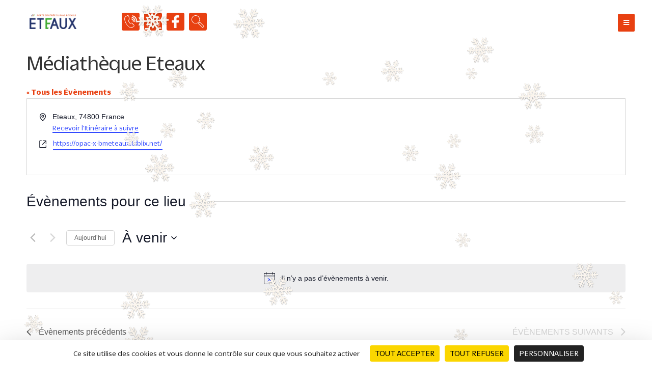

--- FILE ---
content_type: text/html; charset=UTF-8
request_url: https://eteaux.fr/lieu/mediatheque-eteaux/
body_size: 44160
content:
<!doctype html>
<html lang="fr-FR">
<head>
	<meta charset="UTF-8">
	<meta name="viewport" content="width=device-width, initial-scale=1">
	<link rel="profile" href="https://gmpg.org/xfn/11">
	<title>Médiathèque Eteaux &#8211; Site Officiel de la Mairie d&#039;Eteaux</title>
<link crossorigin data-rocket-preconnect href="https://fonts.googleapis.com" rel="preconnect">
<link crossorigin data-rocket-preconnect href="https://tarteaucitron.io" rel="preconnect">
<link crossorigin data-rocket-preconnect href="https://cdn.tarteaucitron.io" rel="preconnect">
<link crossorigin data-rocket-preconnect href="https://www.googletagmanager.com" rel="preconnect">
<link data-rocket-preload as="style" href="https://fonts.googleapis.com/css?family=Roboto%3A100%2C100italic%2C200%2C200italic%2C300%2C300italic%2C400%2C400italic%2C500%2C500italic%2C600%2C600italic%2C700%2C700italic%2C800%2C800italic%2C900%2C900italic&#038;display=swap" rel="preload">
<link href="https://fonts.googleapis.com/css?family=Roboto%3A100%2C100italic%2C200%2C200italic%2C300%2C300italic%2C400%2C400italic%2C500%2C500italic%2C600%2C600italic%2C700%2C700italic%2C800%2C800italic%2C900%2C900italic&#038;display=swap" media="print" onload="this.media=&#039;all&#039;" rel="stylesheet">
<noscript><link rel="stylesheet" href="https://fonts.googleapis.com/css?family=Roboto%3A100%2C100italic%2C200%2C200italic%2C300%2C300italic%2C400%2C400italic%2C500%2C500italic%2C600%2C600italic%2C700%2C700italic%2C800%2C800italic%2C900%2C900italic&#038;display=swap"></noscript><link rel="preload" data-rocket-preload as="image" href="https://eteaux.fr/wp-content/uploads/2020/12/ETEAUX_LOGO-PANTONE_2021.png" imagesrcset="https://eteaux.fr/wp-content/uploads/2020/12/ETEAUX_LOGO-PANTONE_2021.png 1580w, https://eteaux.fr/wp-content/uploads/2020/12/ETEAUX_LOGO-PANTONE_2021-300x93.png 300w, https://eteaux.fr/wp-content/uploads/2020/12/ETEAUX_LOGO-PANTONE_2021-1024x317.png 1024w, https://eteaux.fr/wp-content/uploads/2020/12/ETEAUX_LOGO-PANTONE_2021-768x238.png 768w, https://eteaux.fr/wp-content/uploads/2020/12/ETEAUX_LOGO-PANTONE_2021-1536x475.png 1536w" imagesizes="(max-width: 1580px) 100vw, 1580px" fetchpriority="high">
<link rel='stylesheet' id='tribe-events-views-v2-bootstrap-datepicker-styles-css' href='https://eteaux.fr/wp-content/plugins/the-events-calendar/vendor/bootstrap-datepicker/css/bootstrap-datepicker.standalone.min.css?ver=6.15.10' media='all' />
<link rel='stylesheet' id='tec-variables-skeleton-css' href='https://eteaux.fr/wp-content/plugins/the-events-calendar/common/build/css/variables-skeleton.css?ver=6.9.9' media='all' />
<link rel='stylesheet' id='tribe-common-skeleton-style-css' href='https://eteaux.fr/wp-content/plugins/the-events-calendar/common/build/css/common-skeleton.css?ver=6.9.9' media='all' />
<link rel='stylesheet' id='tribe-tooltipster-css-css' href='https://eteaux.fr/wp-content/plugins/the-events-calendar/common/vendor/tooltipster/tooltipster.bundle.min.css?ver=6.9.9' media='all' />
<link rel='stylesheet' id='tribe-events-views-v2-skeleton-css' href='https://eteaux.fr/wp-content/plugins/the-events-calendar/build/css/views-skeleton.css?ver=6.15.10' media='all' />
<link rel='stylesheet' id='tec-variables-full-css' href='https://eteaux.fr/wp-content/plugins/the-events-calendar/common/build/css/variables-full.css?ver=6.9.9' media='all' />
<link rel='stylesheet' id='tribe-common-full-style-css' href='https://eteaux.fr/wp-content/plugins/the-events-calendar/common/build/css/common-full.css?ver=6.9.9' media='all' />
<link rel='stylesheet' id='tribe-events-views-v2-full-css' href='https://eteaux.fr/wp-content/plugins/the-events-calendar/build/css/views-full.css?ver=6.15.10' media='all' />
<link rel='stylesheet' id='tribe-events-views-v2-print-css' href='https://eteaux.fr/wp-content/plugins/the-events-calendar/build/css/views-print.css?ver=6.15.10' media='print' />
<link rel='stylesheet' id='tribe-events-pro-views-v2-print-css' href='https://eteaux.fr/wp-content/plugins/events-calendar-pro/build/css/views-print.css?ver=7.7.9' media='print' />
<meta name='robots' content='max-image-preview:large' />
	<style>img:is([sizes="auto" i], [sizes^="auto," i]) { contain-intrinsic-size: 3000px 1500px }</style>
	<!--cloudflare-no-transform--><script type="text/javascript" src="https://tarteaucitron.io/load.js?domain=eteaux.fr&uuid=28f72954bf125965217538dfc9bf14f8f2c61548"></script><link rel='dns-prefetch' href='//www.googletagmanager.com' />
<link href='https://fonts.gstatic.com' crossorigin rel='preconnect' />
<link rel="alternate" type="application/rss+xml" title="Site Officiel de la Mairie d&#039;Eteaux &raquo; Flux" href="https://eteaux.fr/feed/" />
<link rel="alternate" type="application/rss+xml" title="Site Officiel de la Mairie d&#039;Eteaux &raquo; Flux des commentaires" href="https://eteaux.fr/comments/feed/" />
<link rel="alternate" type="text/calendar" title="Site Officiel de la Mairie d&#039;Eteaux &raquo; Flux iCal" href="https://eteaux.fr/evenements/?ical=1" />
<link rel='stylesheet' id='tribe-events-virtual-skeleton-css' href='https://eteaux.fr/wp-content/plugins/events-calendar-pro/build/css/events-virtual-skeleton.css?ver=7.7.9' media='all' />
<link rel='stylesheet' id='tribe-events-virtual-full-css' href='https://eteaux.fr/wp-content/plugins/events-calendar-pro/build/css/events-virtual-full.css?ver=7.7.9' media='all' />
<link rel='stylesheet' id='tec-events-pro-single-css' href='https://eteaux.fr/wp-content/plugins/events-calendar-pro/build/css/events-single.css?ver=7.7.9' media='all' />
<link rel='stylesheet' id='tribe-events-pro-mini-calendar-block-styles-css' href='https://eteaux.fr/wp-content/plugins/events-calendar-pro/build/css/tribe-events-pro-mini-calendar-block.css?ver=7.7.9' media='all' />
<style id='wp-emoji-styles-inline-css'>

	img.wp-smiley, img.emoji {
		display: inline !important;
		border: none !important;
		box-shadow: none !important;
		height: 1em !important;
		width: 1em !important;
		margin: 0 0.07em !important;
		vertical-align: -0.1em !important;
		background: none !important;
		padding: 0 !important;
	}
</style>
<link rel='stylesheet' id='wp-block-library-css' href='https://eteaux.fr/wp-includes/css/dist/block-library/style.min.css?ver=6.8.3' media='all' />
<style id='classic-theme-styles-inline-css'>
/*! This file is auto-generated */
.wp-block-button__link{color:#fff;background-color:#32373c;border-radius:9999px;box-shadow:none;text-decoration:none;padding:calc(.667em + 2px) calc(1.333em + 2px);font-size:1.125em}.wp-block-file__button{background:#32373c;color:#fff;text-decoration:none}
</style>
<style id='global-styles-inline-css'>
:root{--wp--preset--aspect-ratio--square: 1;--wp--preset--aspect-ratio--4-3: 4/3;--wp--preset--aspect-ratio--3-4: 3/4;--wp--preset--aspect-ratio--3-2: 3/2;--wp--preset--aspect-ratio--2-3: 2/3;--wp--preset--aspect-ratio--16-9: 16/9;--wp--preset--aspect-ratio--9-16: 9/16;--wp--preset--color--black: #000000;--wp--preset--color--cyan-bluish-gray: #abb8c3;--wp--preset--color--white: #ffffff;--wp--preset--color--pale-pink: #f78da7;--wp--preset--color--vivid-red: #cf2e2e;--wp--preset--color--luminous-vivid-orange: #ff6900;--wp--preset--color--luminous-vivid-amber: #fcb900;--wp--preset--color--light-green-cyan: #7bdcb5;--wp--preset--color--vivid-green-cyan: #00d084;--wp--preset--color--pale-cyan-blue: #8ed1fc;--wp--preset--color--vivid-cyan-blue: #0693e3;--wp--preset--color--vivid-purple: #9b51e0;--wp--preset--gradient--vivid-cyan-blue-to-vivid-purple: linear-gradient(135deg,rgba(6,147,227,1) 0%,rgb(155,81,224) 100%);--wp--preset--gradient--light-green-cyan-to-vivid-green-cyan: linear-gradient(135deg,rgb(122,220,180) 0%,rgb(0,208,130) 100%);--wp--preset--gradient--luminous-vivid-amber-to-luminous-vivid-orange: linear-gradient(135deg,rgba(252,185,0,1) 0%,rgba(255,105,0,1) 100%);--wp--preset--gradient--luminous-vivid-orange-to-vivid-red: linear-gradient(135deg,rgba(255,105,0,1) 0%,rgb(207,46,46) 100%);--wp--preset--gradient--very-light-gray-to-cyan-bluish-gray: linear-gradient(135deg,rgb(238,238,238) 0%,rgb(169,184,195) 100%);--wp--preset--gradient--cool-to-warm-spectrum: linear-gradient(135deg,rgb(74,234,220) 0%,rgb(151,120,209) 20%,rgb(207,42,186) 40%,rgb(238,44,130) 60%,rgb(251,105,98) 80%,rgb(254,248,76) 100%);--wp--preset--gradient--blush-light-purple: linear-gradient(135deg,rgb(255,206,236) 0%,rgb(152,150,240) 100%);--wp--preset--gradient--blush-bordeaux: linear-gradient(135deg,rgb(254,205,165) 0%,rgb(254,45,45) 50%,rgb(107,0,62) 100%);--wp--preset--gradient--luminous-dusk: linear-gradient(135deg,rgb(255,203,112) 0%,rgb(199,81,192) 50%,rgb(65,88,208) 100%);--wp--preset--gradient--pale-ocean: linear-gradient(135deg,rgb(255,245,203) 0%,rgb(182,227,212) 50%,rgb(51,167,181) 100%);--wp--preset--gradient--electric-grass: linear-gradient(135deg,rgb(202,248,128) 0%,rgb(113,206,126) 100%);--wp--preset--gradient--midnight: linear-gradient(135deg,rgb(2,3,129) 0%,rgb(40,116,252) 100%);--wp--preset--font-size--small: 13px;--wp--preset--font-size--medium: 20px;--wp--preset--font-size--large: 36px;--wp--preset--font-size--x-large: 42px;--wp--preset--spacing--20: 0.44rem;--wp--preset--spacing--30: 0.67rem;--wp--preset--spacing--40: 1rem;--wp--preset--spacing--50: 1.5rem;--wp--preset--spacing--60: 2.25rem;--wp--preset--spacing--70: 3.38rem;--wp--preset--spacing--80: 5.06rem;--wp--preset--shadow--natural: 6px 6px 9px rgba(0, 0, 0, 0.2);--wp--preset--shadow--deep: 12px 12px 50px rgba(0, 0, 0, 0.4);--wp--preset--shadow--sharp: 6px 6px 0px rgba(0, 0, 0, 0.2);--wp--preset--shadow--outlined: 6px 6px 0px -3px rgba(255, 255, 255, 1), 6px 6px rgba(0, 0, 0, 1);--wp--preset--shadow--crisp: 6px 6px 0px rgba(0, 0, 0, 1);}:where(.is-layout-flex){gap: 0.5em;}:where(.is-layout-grid){gap: 0.5em;}body .is-layout-flex{display: flex;}.is-layout-flex{flex-wrap: wrap;align-items: center;}.is-layout-flex > :is(*, div){margin: 0;}body .is-layout-grid{display: grid;}.is-layout-grid > :is(*, div){margin: 0;}:where(.wp-block-columns.is-layout-flex){gap: 2em;}:where(.wp-block-columns.is-layout-grid){gap: 2em;}:where(.wp-block-post-template.is-layout-flex){gap: 1.25em;}:where(.wp-block-post-template.is-layout-grid){gap: 1.25em;}.has-black-color{color: var(--wp--preset--color--black) !important;}.has-cyan-bluish-gray-color{color: var(--wp--preset--color--cyan-bluish-gray) !important;}.has-white-color{color: var(--wp--preset--color--white) !important;}.has-pale-pink-color{color: var(--wp--preset--color--pale-pink) !important;}.has-vivid-red-color{color: var(--wp--preset--color--vivid-red) !important;}.has-luminous-vivid-orange-color{color: var(--wp--preset--color--luminous-vivid-orange) !important;}.has-luminous-vivid-amber-color{color: var(--wp--preset--color--luminous-vivid-amber) !important;}.has-light-green-cyan-color{color: var(--wp--preset--color--light-green-cyan) !important;}.has-vivid-green-cyan-color{color: var(--wp--preset--color--vivid-green-cyan) !important;}.has-pale-cyan-blue-color{color: var(--wp--preset--color--pale-cyan-blue) !important;}.has-vivid-cyan-blue-color{color: var(--wp--preset--color--vivid-cyan-blue) !important;}.has-vivid-purple-color{color: var(--wp--preset--color--vivid-purple) !important;}.has-black-background-color{background-color: var(--wp--preset--color--black) !important;}.has-cyan-bluish-gray-background-color{background-color: var(--wp--preset--color--cyan-bluish-gray) !important;}.has-white-background-color{background-color: var(--wp--preset--color--white) !important;}.has-pale-pink-background-color{background-color: var(--wp--preset--color--pale-pink) !important;}.has-vivid-red-background-color{background-color: var(--wp--preset--color--vivid-red) !important;}.has-luminous-vivid-orange-background-color{background-color: var(--wp--preset--color--luminous-vivid-orange) !important;}.has-luminous-vivid-amber-background-color{background-color: var(--wp--preset--color--luminous-vivid-amber) !important;}.has-light-green-cyan-background-color{background-color: var(--wp--preset--color--light-green-cyan) !important;}.has-vivid-green-cyan-background-color{background-color: var(--wp--preset--color--vivid-green-cyan) !important;}.has-pale-cyan-blue-background-color{background-color: var(--wp--preset--color--pale-cyan-blue) !important;}.has-vivid-cyan-blue-background-color{background-color: var(--wp--preset--color--vivid-cyan-blue) !important;}.has-vivid-purple-background-color{background-color: var(--wp--preset--color--vivid-purple) !important;}.has-black-border-color{border-color: var(--wp--preset--color--black) !important;}.has-cyan-bluish-gray-border-color{border-color: var(--wp--preset--color--cyan-bluish-gray) !important;}.has-white-border-color{border-color: var(--wp--preset--color--white) !important;}.has-pale-pink-border-color{border-color: var(--wp--preset--color--pale-pink) !important;}.has-vivid-red-border-color{border-color: var(--wp--preset--color--vivid-red) !important;}.has-luminous-vivid-orange-border-color{border-color: var(--wp--preset--color--luminous-vivid-orange) !important;}.has-luminous-vivid-amber-border-color{border-color: var(--wp--preset--color--luminous-vivid-amber) !important;}.has-light-green-cyan-border-color{border-color: var(--wp--preset--color--light-green-cyan) !important;}.has-vivid-green-cyan-border-color{border-color: var(--wp--preset--color--vivid-green-cyan) !important;}.has-pale-cyan-blue-border-color{border-color: var(--wp--preset--color--pale-cyan-blue) !important;}.has-vivid-cyan-blue-border-color{border-color: var(--wp--preset--color--vivid-cyan-blue) !important;}.has-vivid-purple-border-color{border-color: var(--wp--preset--color--vivid-purple) !important;}.has-vivid-cyan-blue-to-vivid-purple-gradient-background{background: var(--wp--preset--gradient--vivid-cyan-blue-to-vivid-purple) !important;}.has-light-green-cyan-to-vivid-green-cyan-gradient-background{background: var(--wp--preset--gradient--light-green-cyan-to-vivid-green-cyan) !important;}.has-luminous-vivid-amber-to-luminous-vivid-orange-gradient-background{background: var(--wp--preset--gradient--luminous-vivid-amber-to-luminous-vivid-orange) !important;}.has-luminous-vivid-orange-to-vivid-red-gradient-background{background: var(--wp--preset--gradient--luminous-vivid-orange-to-vivid-red) !important;}.has-very-light-gray-to-cyan-bluish-gray-gradient-background{background: var(--wp--preset--gradient--very-light-gray-to-cyan-bluish-gray) !important;}.has-cool-to-warm-spectrum-gradient-background{background: var(--wp--preset--gradient--cool-to-warm-spectrum) !important;}.has-blush-light-purple-gradient-background{background: var(--wp--preset--gradient--blush-light-purple) !important;}.has-blush-bordeaux-gradient-background{background: var(--wp--preset--gradient--blush-bordeaux) !important;}.has-luminous-dusk-gradient-background{background: var(--wp--preset--gradient--luminous-dusk) !important;}.has-pale-ocean-gradient-background{background: var(--wp--preset--gradient--pale-ocean) !important;}.has-electric-grass-gradient-background{background: var(--wp--preset--gradient--electric-grass) !important;}.has-midnight-gradient-background{background: var(--wp--preset--gradient--midnight) !important;}.has-small-font-size{font-size: var(--wp--preset--font-size--small) !important;}.has-medium-font-size{font-size: var(--wp--preset--font-size--medium) !important;}.has-large-font-size{font-size: var(--wp--preset--font-size--large) !important;}.has-x-large-font-size{font-size: var(--wp--preset--font-size--x-large) !important;}
:where(.wp-block-post-template.is-layout-flex){gap: 1.25em;}:where(.wp-block-post-template.is-layout-grid){gap: 1.25em;}
:where(.wp-block-columns.is-layout-flex){gap: 2em;}:where(.wp-block-columns.is-layout-grid){gap: 2em;}
:root :where(.wp-block-pullquote){font-size: 1.5em;line-height: 1.6;}
</style>
<link rel='stylesheet' id='tribe-events-v2-single-skeleton-css' href='https://eteaux.fr/wp-content/plugins/the-events-calendar/build/css/tribe-events-single-skeleton.css?ver=6.15.10' media='all' />
<link rel='stylesheet' id='tribe-events-v2-single-skeleton-full-css' href='https://eteaux.fr/wp-content/plugins/the-events-calendar/build/css/tribe-events-single-full.css?ver=6.15.10' media='all' />
<link rel='stylesheet' id='tec-events-elementor-widgets-base-styles-css' href='https://eteaux.fr/wp-content/plugins/the-events-calendar/build/css/integrations/plugins/elementor/widgets/widget-base.css?ver=6.15.10' media='all' />
<link rel='stylesheet' id='hello-elementor-css' href='https://eteaux.fr/wp-content/themes/hello-elementor/style.min.css?ver=3.1.1' media='all' />
<link rel='stylesheet' id='hello-elementor-theme-style-css' href='https://eteaux.fr/wp-content/themes/hello-elementor/theme.min.css?ver=3.1.1' media='all' />
<link rel='stylesheet' id='hello-elementor-header-footer-css' href='https://eteaux.fr/wp-content/themes/hello-elementor/header-footer.min.css?ver=3.1.1' media='all' />
<link rel='stylesheet' id='elementor-frontend-css' href='https://eteaux.fr/wp-content/plugins/elementor/assets/css/frontend.min.css?ver=3.32.5' media='all' />
<link rel='stylesheet' id='elementor-post-5-css' href='https://eteaux.fr/wp-content/uploads/elementor/css/post-5.css?ver=1769482168' media='all' />
<link rel='stylesheet' id='widget-image-css' href='https://eteaux.fr/wp-content/plugins/elementor/assets/css/widget-image.min.css?ver=3.32.5' media='all' />
<link rel='stylesheet' id='e-animation-grow-css' href='https://eteaux.fr/wp-content/plugins/elementor/assets/lib/animations/styles/e-animation-grow.min.css?ver=3.32.5' media='all' />
<link rel='stylesheet' id='widget-social-icons-css' href='https://eteaux.fr/wp-content/plugins/elementor/assets/css/widget-social-icons.min.css?ver=3.32.5' media='all' />
<link rel='stylesheet' id='e-apple-webkit-css' href='https://eteaux.fr/wp-content/plugins/elementor/assets/css/conditionals/apple-webkit.min.css?ver=3.32.5' media='all' />
<link rel='stylesheet' id='e-sticky-css' href='https://eteaux.fr/wp-content/plugins/elementor-pro/assets/css/modules/sticky.min.css?ver=3.32.3' media='all' />
<link rel='stylesheet' id='widget-divider-css' href='https://eteaux.fr/wp-content/plugins/elementor/assets/css/widget-divider.min.css?ver=3.32.5' media='all' />
<link rel='stylesheet' id='widget-heading-css' href='https://eteaux.fr/wp-content/plugins/elementor/assets/css/widget-heading.min.css?ver=3.32.5' media='all' />
<link rel='stylesheet' id='widget-icon-list-css' href='https://eteaux.fr/wp-content/plugins/elementor/assets/css/widget-icon-list.min.css?ver=3.32.5' media='all' />
<link rel='stylesheet' id='tablesaw-css' href='https://eteaux.fr/wp-content/plugins/powerpack-elements/assets/lib/tablesaw/tablesaw.css?ver=2.12.14' media='all' />
<link rel='stylesheet' id='widget-pp-table-css' href='https://eteaux.fr/wp-content/plugins/powerpack-elements/assets/css/min/widget-table.min.css?ver=2.12.14' media='all' />
<link rel='stylesheet' id='widget-form-css' href='https://eteaux.fr/wp-content/plugins/elementor-pro/assets/css/widget-form.min.css?ver=3.32.3' media='all' />
<link rel='stylesheet' id='e-popup-css' href='https://eteaux.fr/wp-content/plugins/elementor-pro/assets/css/conditionals/popup.min.css?ver=3.32.3' media='all' />
<link rel='stylesheet' id='elementor-icons-css' href='https://eteaux.fr/wp-content/plugins/elementor/assets/lib/eicons/css/elementor-icons.min.css?ver=5.44.0' media='all' />
<link rel='stylesheet' id='font-awesome-5-all-css' href='https://eteaux.fr/wp-content/plugins/elementor/assets/lib/font-awesome/css/all.min.css?ver=3.32.5' media='all' />
<link rel='stylesheet' id='font-awesome-4-shim-css' href='https://eteaux.fr/wp-content/plugins/elementor/assets/lib/font-awesome/css/v4-shims.min.css?ver=3.32.5' media='all' />
<link rel='stylesheet' id='pp-extensions-css' href='https://eteaux.fr/wp-content/plugins/powerpack-elements/assets/css/min/extensions.min.css?ver=2.12.14' media='all' />
<link rel='stylesheet' id='pp-tooltip-css' href='https://eteaux.fr/wp-content/plugins/powerpack-elements/assets/css/min/tooltip.min.css?ver=2.12.14' media='all' />
<link rel='stylesheet' id='elementor-post-48-css' href='https://eteaux.fr/wp-content/uploads/elementor/css/post-48.css?ver=1769482169' media='all' />
<link rel='stylesheet' id='elementor-post-298-css' href='https://eteaux.fr/wp-content/uploads/elementor/css/post-298.css?ver=1769482169' media='all' />
<link rel='stylesheet' id='elementor-post-4288-css' href='https://eteaux.fr/wp-content/uploads/elementor/css/post-4288.css?ver=1769482169' media='all' />
<link rel='stylesheet' id='tribe-events-v2-virtual-single-block-css' href='https://eteaux.fr/wp-content/plugins/events-calendar-pro/build/css/events-virtual-single-block.css?ver=7.7.9' media='all' />

<link rel='stylesheet' id='elementor-icons-shared-0-css' href='https://eteaux.fr/wp-content/plugins/elementor/assets/lib/font-awesome/css/fontawesome.min.css?ver=5.15.3' media='all' />
<link rel='stylesheet' id='elementor-icons-fa-solid-css' href='https://eteaux.fr/wp-content/plugins/elementor/assets/lib/font-awesome/css/solid.min.css?ver=5.15.3' media='all' />
<!--n2css--><!--n2js--><script id="jquery-core-js-extra">
var pp = {"ajax_url":"https:\/\/eteaux.fr\/wp-admin\/admin-ajax.php"};
</script>
<script src="https://eteaux.fr/wp-includes/js/jquery/jquery.min.js?ver=3.7.1" id="jquery-core-js"></script>
<script src="https://eteaux.fr/wp-includes/js/jquery/jquery-migrate.min.js?ver=3.4.1" id="jquery-migrate-js"></script>
<script src="https://eteaux.fr/wp-content/plugins/the-events-calendar/common/build/js/tribe-common.js?ver=9c44e11f3503a33e9540" id="tribe-common-js"></script>
<script src="https://eteaux.fr/wp-content/plugins/the-events-calendar/build/js/views/breakpoints.js?ver=4208de2df2852e0b91ec" id="tribe-events-views-v2-breakpoints-js"></script>
<script src="https://eteaux.fr/wp-content/plugins/elementor/assets/lib/font-awesome/js/v4-shims.min.js?ver=3.32.5" id="font-awesome-4-shim-js"></script>

<!-- Extrait de code de la balise Google (gtag.js) ajouté par Site Kit -->
<!-- Extrait Google Analytics ajouté par Site Kit -->
<script src="https://www.googletagmanager.com/gtag/js?id=GT-MRLX8LT" id="google_gtagjs-js" async></script>
<script id="google_gtagjs-js-after">
window.dataLayer = window.dataLayer || [];function gtag(){dataLayer.push(arguments);}
gtag("set","linker",{"domains":["eteaux.fr"]});
gtag("js", new Date());
gtag("set", "developer_id.dZTNiMT", true);
gtag("config", "GT-MRLX8LT", {"googlesitekit_post_type":"tribe_venue"});
</script>
<link rel="https://api.w.org/" href="https://eteaux.fr/wp-json/" /><link rel="alternate" title="JSON" type="application/json" href="https://eteaux.fr/wp-json/wp/v2/tribe_venue/5221" /><link rel="EditURI" type="application/rsd+xml" title="RSD" href="https://eteaux.fr/xmlrpc.php?rsd" />
<meta name="generator" content="WordPress 6.8.3" />
<link rel="canonical" href="https://eteaux.fr/lieu/mediatheque-eteaux/" />
<link rel='shortlink' href='https://eteaux.fr/?p=5221' />
<link rel="alternate" title="oEmbed (JSON)" type="application/json+oembed" href="https://eteaux.fr/wp-json/oembed/1.0/embed?url=https%3A%2F%2Feteaux.fr%2Flieu%2Fmediatheque-eteaux%2F" />
<link rel="alternate" title="oEmbed (XML)" type="text/xml+oembed" href="https://eteaux.fr/wp-json/oembed/1.0/embed?url=https%3A%2F%2Feteaux.fr%2Flieu%2Fmediatheque-eteaux%2F&#038;format=xml" />
<meta name="generator" content="Site Kit by Google 1.171.0" />				<script>
					jQuery(document).ready(function(){
																					
											snowFall.snow(document.body, {
								image : "https://eteaux.fr/wp-content/plugins/weather-effect/assets/images/christmas/flack1.png",
								minSize: 23, 
								maxSize: 67, 
								flakeCount: 48, 
								maxSpeed: 5, 
							});
							
					});
				</script>
			<script>
		//Autumn_check Weather effect Start
		 
		//Autumn_check Weather effect End
	</script>
	<script>
		//winter_check Start
			//Winter snow Falling Start
			 
			//Winter Falling End
		//winter_check end
	</script>
	<style>
		.we-flake{
			color:  !important;
		}
	</style>
	<script>
		// spring_check Effect End
		 
	</script>
	<script>
		// summer_check Effect Start
		  //summer_check Effect End
	</script>
	<script>
		//halloween_check  Start
		 
	  //halloween_check End
	</script>
	<script>
		//rainy_check Start
			 
	  //rainy_check end
	</script>
	<script>
		//thanks_giving_check start
			 
		//thanks_giving_check end
	</script>
	<script>
		//valentine_check start
			 
		//valentine_check End
	</script>
	<script>
		//new_year_check start
			 
		//new_year_check end
	</script>
<meta name="tec-api-version" content="v1"><meta name="tec-api-origin" content="https://eteaux.fr"><link rel="alternate" href="https://eteaux.fr/wp-json/tribe/events/v1/events/?venue=5221" /><meta name="generator" content="Elementor 3.32.5; features: additional_custom_breakpoints; settings: css_print_method-external, google_font-enabled, font_display-auto">
			<style>
				.e-con.e-parent:nth-of-type(n+4):not(.e-lazyloaded):not(.e-no-lazyload),
				.e-con.e-parent:nth-of-type(n+4):not(.e-lazyloaded):not(.e-no-lazyload) * {
					background-image: none !important;
				}
				@media screen and (max-height: 1024px) {
					.e-con.e-parent:nth-of-type(n+3):not(.e-lazyloaded):not(.e-no-lazyload),
					.e-con.e-parent:nth-of-type(n+3):not(.e-lazyloaded):not(.e-no-lazyload) * {
						background-image: none !important;
					}
				}
				@media screen and (max-height: 640px) {
					.e-con.e-parent:nth-of-type(n+2):not(.e-lazyloaded):not(.e-no-lazyload),
					.e-con.e-parent:nth-of-type(n+2):not(.e-lazyloaded):not(.e-no-lazyload) * {
						background-image: none !important;
					}
				}
			</style>
			<link rel="icon" href="https://eteaux.fr/wp-content/uploads/2021/02/ETEAUX_FAVICOM_2021-CARREE-150x150.png" sizes="32x32" />
<link rel="icon" href="https://eteaux.fr/wp-content/uploads/2021/02/ETEAUX_FAVICOM_2021-CARREE-300x300.png" sizes="192x192" />
<link rel="apple-touch-icon" href="https://eteaux.fr/wp-content/uploads/2021/02/ETEAUX_FAVICOM_2021-CARREE-300x300.png" />
<meta name="msapplication-TileImage" content="https://eteaux.fr/wp-content/uploads/2021/02/ETEAUX_FAVICOM_2021-CARREE-300x300.png" />
		<style id="wp-custom-css">
			.pp-posts-skin-portfolio .pp-post-thumbnail img {
    -o-object-fit: contain;
	object-fit: contain;align-content
}


.pp-post-thumb-content {
    border-radius: 20px;
}

.pp-elementor-grid .pp-grid-item {
    width: 100%;
}
.pp-post-title {
    min-height: 100px;
}
.wpem-xing{
	display:none!important;
}		</style>
		<noscript><style id="rocket-lazyload-nojs-css">.rll-youtube-player, [data-lazy-src]{display:none !important;}</style></noscript><style id="wpr-lazyload-bg-container"></style><style id="wpr-lazyload-bg-exclusion"></style>
<noscript>
<style id="wpr-lazyload-bg-nostyle">.elementor-56 .elementor-element.elementor-element-4798c160 > .elementor-background-overlay{--wpr-bg-c1ff74ba-fdac-4781-a8dc-f89dd5c74afb: url('https://eteaux.fr/wp-content/uploads/2021/02/stries.png');}</style>
</noscript>
<script type="application/javascript">const rocket_pairs = [{"selector":".elementor-56 .elementor-element.elementor-element-4798c160 > .elementor-background-overlay","style":".elementor-56 .elementor-element.elementor-element-4798c160 > .elementor-background-overlay{--wpr-bg-c1ff74ba-fdac-4781-a8dc-f89dd5c74afb: url('https:\/\/eteaux.fr\/wp-content\/uploads\/2021\/02\/stries.png');}","hash":"c1ff74ba-fdac-4781-a8dc-f89dd5c74afb","url":"https:\/\/eteaux.fr\/wp-content\/uploads\/2021\/02\/stries.png"}]; const rocket_excluded_pairs = [];</script><meta name="generator" content="WP Rocket 3.20.0.3" data-wpr-features="wpr_lazyload_css_bg_img wpr_lazyload_images wpr_preconnect_external_domains wpr_oci wpr_preload_links wpr_desktop" /></head>
<body class="wp-singular tribe_venue-template-default single single-tribe_venue postid-5221 wp-custom-logo wp-theme-hello-elementor tribe-no-js elementor-default elementor-kit-5">


<a class="skip-link screen-reader-text" href="#content">Aller au contenu</a>

		<header  data-elementor-type="header" data-elementor-id="48" class="elementor elementor-48 elementor-location-header" data-elementor-post-type="elementor_library">
					<header class="elementor-section elementor-top-section elementor-element elementor-element-5cad3d2b elementor-section-content-middle elementor-section-height-min-height elementor-section-items-stretch elementor-section-full_width elementor-section-height-default" data-id="5cad3d2b" data-element_type="section" id="stickyheaders" data-settings="{&quot;background_background&quot;:&quot;classic&quot;,&quot;sticky&quot;:&quot;top&quot;,&quot;sticky_effects_offset&quot;:180,&quot;sticky_on&quot;:[&quot;desktop&quot;,&quot;tablet&quot;,&quot;mobile&quot;],&quot;sticky_offset&quot;:0,&quot;sticky_anchor_link_offset&quot;:0}">
						<div  class="elementor-container elementor-column-gap-no">
					<div class="elementor-column elementor-col-33 elementor-top-column elementor-element elementor-element-7f06fccb" data-id="7f06fccb" data-element_type="column">
			<div class="elementor-widget-wrap elementor-element-populated">
						<div class="elementor-element elementor-element-30cfb339 elementor-widget elementor-widget-image" data-id="30cfb339" data-element_type="widget" data-widget_type="image.default">
				<div class="elementor-widget-container">
																<a href="https://eteaux.fr">
							<img fetchpriority="high" width="1580" height="489" src="https://eteaux.fr/wp-content/uploads/2020/12/ETEAUX_LOGO-PANTONE_2021.png" class="attachment-full size-full wp-image-257" alt="" srcset="https://eteaux.fr/wp-content/uploads/2020/12/ETEAUX_LOGO-PANTONE_2021.png 1580w, https://eteaux.fr/wp-content/uploads/2020/12/ETEAUX_LOGO-PANTONE_2021-300x93.png 300w, https://eteaux.fr/wp-content/uploads/2020/12/ETEAUX_LOGO-PANTONE_2021-1024x317.png 1024w, https://eteaux.fr/wp-content/uploads/2020/12/ETEAUX_LOGO-PANTONE_2021-768x238.png 768w, https://eteaux.fr/wp-content/uploads/2020/12/ETEAUX_LOGO-PANTONE_2021-1536x475.png 1536w" sizes="(max-width: 1580px) 100vw, 1580px" />								</a>
															</div>
				</div>
					</div>
		</div>
				<div class="elementor-column elementor-col-33 elementor-top-column elementor-element elementor-element-334003f9" data-id="334003f9" data-element_type="column">
			<div class="elementor-widget-wrap elementor-element-populated">
						<div class="elementor-element elementor-element-5ef0ff7 e-grid-align-left e-grid-align-mobile-center e-grid-align-tablet-center elementor-shape-rounded elementor-grid-0 elementor-widget elementor-widget-social-icons" data-id="5ef0ff7" data-element_type="widget" data-widget_type="social-icons.default">
				<div class="elementor-widget-container">
							<div class="elementor-social-icons-wrapper elementor-grid" role="list">
							<span class="elementor-grid-item" role="listitem">
					<a class="elementor-icon elementor-social-icon elementor-social-icon- elementor-animation-grow elementor-repeater-item-e354d54" href="tel:0033450030244">
						<span class="elementor-screen-only"></span>
						<svg xmlns="http://www.w3.org/2000/svg" xmlns:xlink="http://www.w3.org/1999/xlink" id="Calque_1" x="0px" y="0px" viewBox="0 0 17.9 18" style="enable-background:new 0 0 17.9 18;" xml:space="preserve"><style type="text/css">	.st0{fill:#FFFFFF;}</style><g>	<path class="st0" d="M11.3,11l-0.2-0.2l-0.1,0c-0.2-0.1-0.4-0.2-0.6-0.2c-0.5-0.1-1-0.1-1.4,0.2l-0.7,0.4c0,0,0,0,0,0   C8.2,11,8,10.8,7.7,10.4c-0.2-0.3-0.5-0.7-0.8-1.2C6.6,8.7,6.4,8.3,6.3,8C6.1,7.6,6,7.4,6,7.2c0,0,0,0,0,0l0.4-0.2   C6.8,6.7,7,6.4,7.2,6c0.2-0.4,0.2-0.9,0.2-1.3L6.6,1.4l0-0.1C6.5,1.1,6.3,0.8,6.2,0.6C5.9,0.3,5.6,0.1,5.3,0.1   C4.8-0.1,4.3,0,3.9,0.3L1.5,1.7C1.3,1.8,1.1,2,0.9,2.2C0.7,2.4,0.6,2.6,0.5,2.9L0.4,3c0,0,0,0.1-0.1,0.2c-0.1,0.2-0.1,0.6-0.2,1   c0,0.4,0,0.8,0,1.3c0,0.5,0.1,1.1,0.3,1.8c0.2,0.6,0.4,1.4,0.7,2.1c0.3,0.8,0.7,1.6,1.3,2.5c0.7,1.1,1.3,2.1,2,2.8   c0.7,0.7,1.3,1.3,1.9,1.8c0.6,0.5,1.1,0.8,1.6,1c0.5,0.2,0.8,0.3,1,0.4C9,18,9.1,18,9.2,18c0,0,0,0,0,0l0.1,0c0.1,0,0.2,0,0.3,0   c0.2,0,0.3,0,0.5,0c0.3-0.1,0.5-0.2,0.8-0.3l2.4-1.4c0.5-0.3,0.8-0.8,0.9-1.3l0-0.1c0-0.5-0.2-1-0.5-1.4L11.3,11z M9.6,17.3   c-0.1,0-0.1,0-0.2,0l-0.1,0c-0.1,0-0.2,0-0.2,0c-0.2,0-0.5-0.2-0.9-0.3c-0.4-0.2-0.9-0.5-1.5-0.9c-0.6-0.4-1.2-1-1.8-1.7   c-0.6-0.7-1.3-1.6-1.9-2.7c-0.5-0.9-0.9-1.7-1.2-2.4c-0.3-0.7-0.5-1.4-0.7-2C1,6.5,0.9,6,0.9,5.5c0-0.5,0-0.9,0-1.2S1,3.7,1.1,3.5   c0-0.1,0.1-0.2,0.1-0.2l0-0.1C1.2,3,1.3,2.8,1.5,2.7c0.1-0.2,0.3-0.3,0.4-0.4l2.4-1.4c0.2-0.1,0.4-0.2,0.6-0.2c0.1,0,0.2,0,0.3,0   c0.2,0,0.4,0.2,0.5,0.3c0.1,0.1,0.2,0.3,0.2,0.4l0,0.1l0.8,3.3c0.1,0.3,0,0.5-0.1,0.8C6.5,5.9,6.3,6.1,6.1,6.3L5.2,6.8l0.1,0.5   c0.1,0.3,0.2,0.6,0.3,1C5.8,8.6,6,9.1,6.3,9.6c0.3,0.5,0.6,1,0.9,1.3c0.3,0.3,0.5,0.6,0.7,0.7l0,0L8.3,12l1.1-0.6   c0.2-0.1,0.4-0.1,0.6-0.1c0.1,0,0.2,0,0.3,0c0.1,0,0.3,0.1,0.4,0.2l0.1,0.1l0,0l0.1,0.1l2.4,2.4c0.2,0.2,0.3,0.5,0.3,0.8v0   c0,0.3-0.2,0.6-0.5,0.8L10.5,17c-0.2,0.1-0.3,0.2-0.5,0.2C9.9,17.3,9.8,17.3,9.6,17.3z"></path>	<path class="st0" d="M9.9,5.7c0,0.1,0.1,0.1,0.2,0.1c0.7,0.1,1.2,0.5,1.6,1C12.1,7.4,12.2,8,12,8.7c0,0.1,0,0.1,0,0.2   S12.1,9,12.2,9l0.7,0.1c0.1,0,0.3,0,0.3-0.2c0.3-1,0.1-2-0.4-2.8c-0.5-0.8-1.4-1.4-2.4-1.5c-0.1,0-0.3,0.1-0.3,0.2L9.9,5.5   C9.9,5.6,9.9,5.7,9.9,5.7C9.9,5.7,9.9,5.7,9.9,5.7z"></path>	<path class="st0" d="M10.8,2.3c-0.1,0-0.3,0.1-0.3,0.2l-0.1,0.7c0,0.1,0,0.1,0,0.2l0,0c0,0.1,0.1,0.1,0.2,0.1c1.3,0.2,2.3,1,3,2   s0.9,2.4,0.6,3.6c0,0.1,0,0.1,0,0.2c0,0.1,0.1,0.1,0.2,0.1l0.7,0.1c0.1,0,0.3-0.1,0.3-0.2c0.4-1.6,0.1-3.2-0.8-4.5   C13.8,3.6,12.4,2.6,10.8,2.3z"></path>	<path class="st0" d="M16.7,3.6c-1.2-1.9-3.2-3.2-5.4-3.5c-0.1,0-0.3,0.1-0.3,0.2L10.8,1c0,0.1,0,0.1,0,0.2v0c0,0.1,0.1,0.1,0.2,0.1   c1.9,0.3,3.6,1.4,4.6,3c1,1.6,1.3,3.5,0.8,5.4c0,0.1,0,0.1,0,0.2s0.1,0.1,0.2,0.1l0.7,0.1c0.1,0,0.3-0.1,0.3-0.2   C18.2,7.8,17.9,5.5,16.7,3.6z"></path></g></svg>					</a>
				</span>
							<span class="elementor-grid-item" role="listitem">
					<a class="elementor-icon elementor-social-icon elementor-social-icon- elementor-animation-grow elementor-repeater-item-350d36c" href="https://eteaux.fr/contactez-nous/">
						<span class="elementor-screen-only"></span>
						<svg xmlns="http://www.w3.org/2000/svg" xmlns:xlink="http://www.w3.org/1999/xlink" id="Calque_1" x="0px" y="0px" width="20.38px" height="14.86px" viewBox="70.54 22.36 20.38 14.86" style="enable-background:new 70.54 22.36 20.38 14.86;" xml:space="preserve"><path style="fill:#FFFFFF;" d="M89.29,22.36H72.16c-0.89,0-1.62,0.73-1.62,1.62V35.6c0,0.89,0.73,1.62,1.62,1.62h17.14  c0.89,0,1.62-0.73,1.62-1.62V23.99C90.91,23.09,90.19,22.36,89.29,22.36z M90.11,23.46l-0.23-0.24  C89.96,23.28,90.04,23.36,90.11,23.46z M89.29,23.01c0.13,0,0.26,0.03,0.38,0.08c-0.59,0.55-6.88,6.5-7.71,7.25  c-0.9,0.81-1.6,0.81-2.5-0.01c-0.97-0.88-6.72-6.21-7.78-7.19c0.14-0.08,0.3-0.13,0.48-0.13H89.29z M71.25,35.95  c-0.04-0.11-0.07-0.23-0.07-0.35V23.99c0-0.12,0.03-0.24,0.07-0.35c0.9,0.83,4.84,4.49,6.79,6.29L71.25,35.95z M72.16,36.57  c-0.17,0-0.34-0.05-0.48-0.13l6.85-6.08c0.21,0.2,0.38,0.35,0.49,0.45c0.58,0.52,1.13,0.78,1.69,0.78c0.55,0,1.11-0.26,1.68-0.77  c0.1-0.09,0.27-0.25,0.49-0.45l6.58,6.19c-0.05,0.01-0.11,0.02-0.16,0.02L72.16,36.57L72.16,36.57z M90.27,35.6  c0,0.24-0.09,0.45-0.23,0.62l-6.69-6.29c2.07-1.93,6.45-6.08,6.79-6.4c0.07,0.14,0.12,0.29,0.12,0.46V35.6z"></path></svg>					</a>
				</span>
							<span class="elementor-grid-item" role="listitem">
					<a class="elementor-icon elementor-social-icon elementor-social-icon- elementor-animation-grow elementor-repeater-item-9fbc314" href="https://fr-fr.facebook.com/Eteaux/" target="_blank">
						<span class="elementor-screen-only"></span>
						<svg xmlns="http://www.w3.org/2000/svg" xmlns:xlink="http://www.w3.org/1999/xlink" id="Calque_1" x="0px" y="0px" width="9.92px" height="17.97px" viewBox="75.83 21.06 9.92 17.97" style="enable-background:new 75.83 21.06 9.92 17.97;" xml:space="preserve"><path style="fill:#FFFFFF;" d="M85.19,31.45l0.44-3.4h-3.36v-2.17c0-0.98,0.28-1.65,1.68-1.65h1.8V21.2  c-0.31-0.04-1.38-0.13-2.62-0.13c-2.59,0-4.37,1.58-4.37,4.49v2.5h-2.93v3.4h2.93v7.58h3.5v-7.58H85.19z"></path></svg>					</a>
				</span>
							<span class="elementor-grid-item" role="listitem">
					<a class="elementor-icon elementor-social-icon elementor-social-icon- elementor-animation-grow elementor-repeater-item-30d4b39" href="#elementor-action%3Aaction%3Dpopup%3Aopen%26settings%3DeyJpZCI6IjI2MiIsInRvZ2dsZSI6ZmFsc2V9" target="_blank">
						<span class="elementor-screen-only"></span>
						<svg xmlns="http://www.w3.org/2000/svg" xmlns:xlink="http://www.w3.org/1999/xlink" id="Calque_1" x="0px" y="0px" width="17.62px" height="17.58px" viewBox="74.14 22.35 17.62 17.58" style="enable-background:new 74.14 22.35 17.62 17.58;" xml:space="preserve"><g>	<g>		<path style="fill:#FFFFFF;" d="M83.36,33.5c-0.04,0.02-0.06,0.08-0.07,0.12c-0.04,0.11-0.01,0.24,0.08,0.33l3.79,3.79l2.11,2.11    c0.09,0.09,0.22,0.11,0.33,0.08c0.04-0.01,0.08-0.04,0.12-0.07l0.99-0.98l0.98-0.98c0.12-0.12,0.12-0.32,0-0.45l-2.11-2.11    l-3.79-3.79c-0.13-0.12-0.35-0.17-0.45,0C84.84,32.29,83.9,33.21,83.36,33.5z M85.55,32.19l3.57,3.57L91,37.65l-1.52,1.52    l-1.88-1.89l-3.57-3.57C84.78,33.23,85.15,32.79,85.55,32.19z"></path>	</g></g><path style="fill:#FFFFFF;" d="M79.91,33.88c-3.18,0-5.76-2.58-5.76-5.76s2.58-5.76,5.76-5.76s5.76,2.58,5.76,5.76  S83.08,33.88,79.91,33.88z M79.91,22.99c-2.83,0-5.13,2.3-5.13,5.13s2.3,5.13,5.13,5.13s5.13-2.3,5.13-5.13S82.74,22.99,79.91,22.99  z"></path></svg>					</a>
				</span>
					</div>
						</div>
				</div>
					</div>
		</div>
				<div class="elementor-column elementor-col-33 elementor-top-column elementor-element elementor-element-6770d9c" data-id="6770d9c" data-element_type="column">
			<div class="elementor-widget-wrap elementor-element-populated">
						<div class="elementor-element elementor-element-e1e20c2 elementor-align-right elementor-widget elementor-widget-button" data-id="e1e20c2" data-element_type="widget" data-widget_type="button.default">
				<div class="elementor-widget-container">
									<div class="elementor-button-wrapper">
					<a class="elementor-button elementor-button-link elementor-size-xs elementor-animation-grow" href="#elementor-action%3Aaction%3Dpopup%3Aopen%26settings%3DeyJpZCI6IjU2IiwidG9nZ2xlIjpmYWxzZX0%3D">
						<span class="elementor-button-content-wrapper">
						<span class="elementor-button-icon">
				<i aria-hidden="true" class="fas fa-bars"></i>			</span>
								</span>
					</a>
				</div>
								</div>
				</div>
					</div>
		</div>
					</div>
		</header>
				<section  class="elementor-section elementor-top-section elementor-element elementor-element-db6fd17 elementor-section-boxed elementor-section-height-default elementor-section-height-default" data-id="db6fd17" data-element_type="section">
						<div  class="elementor-container elementor-column-gap-default">
					<div class="elementor-column elementor-col-100 elementor-top-column elementor-element elementor-element-7afef6c" data-id="7afef6c" data-element_type="column">
			<div class="elementor-widget-wrap">
							</div>
		</div>
					</div>
		</section>
				</header>
		<div
	 class="tribe-common tribe-events tribe-events-view tribe-events-view--venue tribe-events-view--list tribe-events-pro" 	data-js="tribe-events-view"
	data-view-rest-url="https://eteaux.fr/wp-json/tribe/views/v2/html"
	data-view-rest-method="GET"
	data-view-manage-url="1"
				data-view-breakpoint-pointer="c78a1c09-e2e7-4101-9ef4-a8dda2a85df0"
	>
	<section  class="tribe-common-l-container tribe-events-l-container">
		<div
	class="tribe-events-view-loader tribe-common-a11y-hidden"
	role="alert"
	aria-live="polite"
>
	<span class="tribe-events-view-loader__text tribe-common-a11y-visual-hide">
		0 évènements found.	</span>
	<div class="tribe-events-view-loader__dots tribe-common-c-loader">
		<svg
	 class="tribe-common-c-svgicon tribe-common-c-svgicon--dot tribe-common-c-loader__dot tribe-common-c-loader__dot--first" 	aria-hidden="true"
	viewBox="0 0 15 15"
	xmlns="http://www.w3.org/2000/svg"
>
	<circle cx="7.5" cy="7.5" r="7.5"/>
</svg>
		<svg
	 class="tribe-common-c-svgicon tribe-common-c-svgicon--dot tribe-common-c-loader__dot tribe-common-c-loader__dot--second" 	aria-hidden="true"
	viewBox="0 0 15 15"
	xmlns="http://www.w3.org/2000/svg"
>
	<circle cx="7.5" cy="7.5" r="7.5"/>
</svg>
		<svg
	 class="tribe-common-c-svgicon tribe-common-c-svgicon--dot tribe-common-c-loader__dot tribe-common-c-loader__dot--third" 	aria-hidden="true"
	viewBox="0 0 15 15"
	xmlns="http://www.w3.org/2000/svg"
>
	<circle cx="7.5" cy="7.5" r="7.5"/>
</svg>
	</div>
</div>

		
		<script data-js="tribe-events-view-data" type="application/json">
	{"slug":"venue","prev_url":"https:\/\/eteaux.fr\/lieu\/mediatheque-eteaux\/?eventDisplay=past","next_url":"","view_class":"Tribe\\Events\\Pro\\Views\\V2\\Views\\Venue_View","view_slug":"venue","view_label":"Lieu","lookup_folders":{"events-virtual":{"id":"events-virtual","namespace":"events-virtual","priority":10,"path":"\/plugins\/events-calendar-pro\/src\/views"},"plugin":{"id":"plugin","priority":20,"path":"\/plugins\/the-events-calendar\/src\/views\/v2"},"events-pro":{"id":"events-pro","namespace":"events-pro","priority":25,"path":"\/plugins\/events-calendar-pro\/src\/views\/v2"},"common":{"id":"common","priority":100,"path":"\/plugins\/the-events-calendar\/common\/src\/views\/v2"}},"title":"\u00c9v\u00e8nements \u2013 Site Officiel de la Mairie d'Eteaux","events":[],"url":"https:\/\/eteaux.fr\/lieu\/mediatheque-eteaux\/","url_event_date":false,"bar":{"keyword":"","date":""},"today":"2026-01-28 00:00:00","now":"2026-01-28 13:46:42","home_url":"https:\/\/eteaux.fr","rest_url":"https:\/\/eteaux.fr\/wp-json\/tribe\/views\/v2\/html","rest_method":"GET","rest_nonce":"","should_manage_url":true,"today_url":"https:\/\/eteaux.fr\/lieu\/mediatheque-eteaux\/","today_title":"Cliquer pour s\u00e9lectionner la date du jour","today_label":"Aujourd\u2019hui","prev_label":"","next_label":"","date_formats":{"compact":"d\/m\/Y","month_and_year_compact":"m\/Y","month_and_year":"F Y","time_range_separator":" - ","date_time_separator":" @ "},"messages":{"notice":["Il n\u2019y a pas d\u2019\u00e9v\u00e8nements \u00e0 venir."]},"start_of_week":"1","header_title":"M\u00e9diath\u00e8que Eteaux","header_title_element":"h1","content_title":"\u00c9v\u00e8nements pour ce lieu","breadcrumbs":[],"backlink":{"url":"https:\/\/eteaux.fr\/evenements\/","label":"Tous les \u00c9v\u00e8nements"},"before_events":"","after_events":"\n<!--\nThis calendar is powered by The Events Calendar.\nhttp:\/\/evnt.is\/18wn\n-->\n","display_events_bar":false,"disable_event_search":false,"live_refresh":true,"ical":{"display_link":true,"link":{"url":"https:\/\/eteaux.fr\/lieu\/mediatheque-eteaux\/?ical=1","text":"Exporter \u00c9v\u00e8nements","title":"Utilisez ceci pour partager les donn\u00e9es de calendrier avec Google Calendar, Apple iCal et d\u2019autres applications compatibles"}},"container_classes":["tribe-common","tribe-events","tribe-events-view","tribe-events-view--venue","tribe-events-view--list","tribe-events-pro"],"container_data":[],"is_past":false,"breakpoints":{"xsmall":500,"medium":768,"full":960},"breakpoint_pointer":"c78a1c09-e2e7-4101-9ef4-a8dda2a85df0","is_initial_load":true,"public_views":{"list":{"view_class":"Tribe\\Events\\Views\\V2\\Views\\List_View","view_url":"https:\/\/eteaux.fr\/?eventDisplay=list&tribe_venue=mediatheque-eteaux&post_type=tribe_events","view_label":"Liste","aria_label":"Display \u00c9v\u00e8nements in Liste View"},"month":{"view_class":"Tribe\\Events\\Views\\V2\\Views\\Month_View","view_url":"https:\/\/eteaux.fr\/?eventDisplay=month&tribe_venue=mediatheque-eteaux&post_type=tribe_events","view_label":"Mois","aria_label":"Display \u00c9v\u00e8nements in Mois View"},"day":{"view_class":"Tribe\\Events\\Views\\V2\\Views\\Day_View","view_url":"https:\/\/eteaux.fr\/?eventDisplay=day&tribe_venue=mediatheque-eteaux&post_type=tribe_events","view_label":"Jour","aria_label":"Display \u00c9v\u00e8nements in Jour View"}},"show_latest_past":true,"past":false,"show_now":true,"now_label":"\u00c0 venir","now_label_mobile":"\u00c0 venir","show_end":false,"selected_start_datetime":"2026-01-28","selected_start_date_mobile":"28\/01\/2026","selected_start_date_label":"janvier 28","selected_end_datetime":"2026-01-28","selected_end_date_mobile":"28\/01\/2026","selected_end_date_label":"Maintenant","datepicker_date":"28\/01\/2026","map_provider":{"ID":"google_maps","api_key":"AIzaSyDNsicAsP6-VuGtAb1O9riI3oc_NOb7IOU","is_premium":false,"javascript_url":"https:\/\/maps.googleapis.com\/maps\/api\/js","iframe_url":"https:\/\/www.google.com\/maps\/embed\/v1\/place","map_pin_url":"https:\/\/eteaux.fr\/wp-content\/plugins\/events-calendar-pro\/src\/resources\/images\/map-pin.svg","zoom":10,"callback":"Function.prototype"},"enable_maps":false,"show_map":false,"subscribe_links":{"gcal":{"label":"Google Agenda","single_label":"Ajouter \u00e0 Google Agenda","visible":true,"block_slug":"hasGoogleCalendar"},"ical":{"label":"iCalendar","single_label":"Ajouter \u00e0 iCalendar","visible":true,"block_slug":"hasiCal"},"outlook-365":{"label":"Outlook 365","single_label":"Outlook 365","visible":true,"block_slug":"hasOutlook365"},"outlook-live":{"label":"Outlook Live","single_label":"Outlook Live","visible":true,"block_slug":"hasOutlookLive"},"ics":{"label":"Exporter le fichier .ics","single_label":"Exporter le fichier .ics","visible":true,"block_slug":null},"outlook-ics":{"label":"Exporter le fichier Outlook .ics","single_label":"Exporter le fichier Outlook .ics","visible":true,"block_slug":null}},"display_recurring_toggle":false,"_context":{"slug":"venue"},"text":"Chargement\u2026","classes":["tribe-common-c-loader__dot","tribe-common-c-loader__dot--third"]}</script>

		
		
<header  class="tribe-events-header tribe-events-header--has-event-search" >
	<div  class="tribe-events-header__messages tribe-events-c-messages tribe-common-b2 tribe-common-c-loader__dot tribe-common-c-loader__dot--third"  >
			<div class="tribe-events-c-messages__message tribe-events-c-messages__message--notice" tabindex="0" role="alert" aria-live="assertive">
			<svg
	 class="tribe-common-c-svgicon tribe-common-c-svgicon--messages-not-found tribe-events-c-messages__message-icon-svg" 	aria-hidden="true"
	viewBox="0 0 21 23"
	xmlns="http://www.w3.org/2000/svg"
>
	<g fill-rule="evenodd">
		<path d="M.5 2.5h20v20H.5z"/>
		<path stroke-linecap="round" d="M7.583 11.583l5.834 5.834m0-5.834l-5.834 5.834" class="tribe-common-c-svgicon__svg-stroke"/>
		<path stroke-linecap="round" d="M4.5.5v4m12-4v4"/>
		<path stroke-linecap="square" d="M.5 7.5h20"/>
	</g>
</svg>
<span class="tribe-common-a11y-visual-hide">
	Notice</span>
							<div
					 data-key="0" >
					Il n’y a pas d’évènements à venir.				</div>
					</div>
	</div>

	<div  class="tribe-events-header__messages tribe-events-c-messages tribe-common-b2 tribe-events-header__messages--mobile"  >
			<div class="tribe-events-c-messages__message tribe-events-c-messages__message--notice" tabindex="0" role="alert" aria-live="assertive">
			<svg
	 class="tribe-common-c-svgicon tribe-common-c-svgicon--messages-not-found tribe-events-c-messages__message-icon-svg" 	aria-hidden="true"
	viewBox="0 0 21 23"
	xmlns="http://www.w3.org/2000/svg"
>
	<g fill-rule="evenodd">
		<path d="M.5 2.5h20v20H.5z"/>
		<path stroke-linecap="round" d="M7.583 11.583l5.834 5.834m0-5.834l-5.834 5.834" class="tribe-common-c-svgicon__svg-stroke"/>
		<path stroke-linecap="round" d="M4.5.5v4m12-4v4"/>
		<path stroke-linecap="square" d="M.5 7.5h20"/>
	</g>
</svg>
<span class="tribe-common-a11y-visual-hide">
	Notice</span>
							<div
					 data-key="0" >
					Il n’y a pas d’évènements à venir.				</div>
					</div>
	</div>

	
<div class="tribe-events-header__title">
	<h1 class="tribe-events-header__title-text">
		Médiathèque Eteaux	</h1>
</div>

	<nav class="tribe-events-back" aria-label="Back link">
	<a href="https://eteaux.fr/evenements/" class="tribe-events-c-back-link tribe-common-anchor">
		&laquo; Tous les Évènements	</a>
</nav>

	
	<div  class="tribe-events-pro-venue__meta tribe-events-pro-venue__meta--has-details" >
	<div class="tec-events-c-view-box-border">

		<div
			 class="tribe-events-pro-venue__meta-row tribe-common-g-row" 		>

			<div
				 class="tribe-events-pro-venue__meta-data tribe-common-g-col" 			>

			<div class="tribe-events-pro-venue__meta-details">

	<div class="tribe-events-pro-venue__meta-address tribe-common-b1 tribe-common-b2--min-medium">
	<svg
	 class="tribe-common-c-svgicon tribe-common-c-svgicon--map-pin tribe-events-pro-venue__meta-address-icon-svg" 	aria-hidden="true"
	viewBox="0 0 14 18"
	xmlns="http://www.w3.org/2000/svg"
>
	<path clip-rule="evenodd" d="M12.932 6.992C12.932 11.034 6.966 17 6.966 17S1 11.034 1 6.992C1 3.2 4.083 1 6.966 1s5.966 2.2 5.966 5.992z" stroke-width="1.5" stroke-linecap="round" stroke-linejoin="round" class="tribe-common-c-svgicon__svg-stroke"/><path clip-rule="evenodd" d="M6.966 9.136a2.17 2.17 0 100-4.34 2.17 2.17 0 000 4.34z" stroke-width="1.5" stroke-linecap="round" stroke-linejoin="round" class="tribe-common-c-svgicon__svg-stroke"/>
</svg>
	<span class="tribe-common-a11y-visual-hide">
		Adresse	</span>
	<div class="tribe-events-pro-venue__meta-address-details">
		<span class="tribe-address">


	<span class="tribe-locality">Eteaux</span><span class="tribe-delimiter">,</span>


	<span class="tribe-postal-code">74800</span>

	<span class="tribe-country-name">France</span>

</span>
		<a
			href="https://maps.google.com/maps?f=q&#038;source=s_q&#038;hl=en&#038;geocode=&#038;q=Eteaux+74800+France"
			class="tribe-events-pro-venue__meta-address-directions-link tribe-common-anchor-alt"
			target="_blank"
		>Recevoir l’Itinéraire à suivre</a>
	</div>
</div>

	
	<div class="tribe-events-pro-venue__meta-website tribe-common-b1 tribe-common-b2--min-medium">
	<svg
	 class="tribe-common-c-svgicon tribe-common-c-svgicon--website tribe-events-pro-venue__meta-website-icon-svg" 	aria-hidden="true"
	viewBox="0 0 16 18"
	xmlns="http://www.w3.org/2000/svg"
>
	<path d="M14.531 1.5l-7.5 8M7.969 1.5h6.562v7M4.219 1.5H1.406c-.517 0-.937.448-.937 1v13c0 .552.42 1 .937 1h12.188c.517 0 .937-.448.937-1v-3" stroke-width="1.5" stroke-linecap="round" stroke-linejoin="round" class="tribe-common-c-svgicon__svg-stroke"/>
</svg>
	<span class="tribe-common-a11y-visual-hide">
		Site web	</span>
	<a
		href="https://opac-x-bmeteaux.biblix.net/"
		class="tribe-events-pro-venue__meta-website-link tribe-common-anchor-alt"
		target="_blank"
	>https://opac-x-bmeteaux.biblix.net/</a>
</div>

</div>

			</div>

			
		</div>

	</div>
</div>

<div class="tribe-events-header__content-title">
	<span class="tribe-events-header__content-title-text tribe-common-h7 tribe-common-h3--min-medium tribe-common-h--alt">
		Évènements pour ce lieu	</span>
</div>

	<div class="tribe-events-c-top-bar tribe-events-header__top-bar">

	<nav class="tribe-events-c-top-bar__nav tribe-common-a11y-hidden" aria-label="Top évènements list pagination">
	<ul class="tribe-events-c-top-bar__nav-list">
		<li class="tribe-events-c-top-bar__nav-list-item">
	<a
		href="https://eteaux.fr/lieu/mediatheque-eteaux/?eventDisplay=past"
		class="tribe-common-c-btn-icon tribe-common-c-btn-icon--caret-left tribe-events-c-top-bar__nav-link tribe-events-c-top-bar__nav-link--prev"
		aria-label="Évènements précédents"
		title="Évènements précédents"
		data-js="tribe-events-view-link"
	>
		<svg
	 class="tribe-common-c-svgicon tribe-common-c-svgicon--caret-left tribe-common-c-btn-icon__icon-svg tribe-events-c-top-bar__nav-link-icon-svg" 	aria-hidden="true"
	viewBox="0 0 10 16"
	xmlns="http://www.w3.org/2000/svg"
>
	<path d="M9.7 14.4l-1.5 1.5L.3 8 8.2.1l1.5 1.5L3.3 8l6.4 6.4z"/>
</svg>
	</a>
</li>

		<li class="tribe-events-c-top-bar__nav-list-item">
	<button
		class="tribe-common-c-btn-icon tribe-common-c-btn-icon--caret-right tribe-events-c-top-bar__nav-link tribe-events-c-top-bar__nav-link--next"
		aria-label="Évènements suivants"
		title="Évènements suivants"
		disabled
	>
		<svg
	 class="tribe-common-c-svgicon tribe-common-c-svgicon--caret-right tribe-common-c-btn-icon__icon-svg tribe-events-c-top-bar__nav-link-icon-svg" 	aria-hidden="true"
	viewBox="0 0 10 16"
	xmlns="http://www.w3.org/2000/svg"
>
	<path d="M.3 1.6L1.8.1 9.7 8l-7.9 7.9-1.5-1.5L6.7 8 .3 1.6z"/>
</svg>
	</button>
</li>
	</ul>
</nav>

	<a
	href="https://eteaux.fr/lieu/mediatheque-eteaux/"
	class="tribe-common-c-btn-border-small tribe-events-c-top-bar__today-button tribe-common-a11y-hidden"
	data-js="tribe-events-view-link"
	aria-description="Cliquer pour sélectionner la date du jour"
>
	Aujourd’hui</a>

	<div class="tribe-events-c-top-bar__datepicker">
	<button
		class="tribe-common-c-btn__clear tribe-common-h3 tribe-common-h--alt tribe-events-c-top-bar__datepicker-button"
		data-js="tribe-events-top-bar-datepicker-button"
		type="button"
		aria-description="Cliquer pour basculer le sélectionneur de dates"
	>
		<time
			datetime="2026-01-28"
			class="tribe-events-c-top-bar__datepicker-time"
		>
							<span class="tribe-events-c-top-bar__datepicker-mobile">
					À venir				</span>
				<span class="tribe-events-c-top-bar__datepicker-desktop tribe-common-a11y-hidden">
					À venir				</span>
					</time>
				<svg
	 class="tribe-common-c-svgicon tribe-common-c-svgicon--caret-down tribe-events-c-top-bar__datepicker-button-icon-svg" 	aria-hidden="true"
	viewBox="0 0 10 7"
	xmlns="http://www.w3.org/2000/svg"
>
	<path fill-rule="evenodd" clip-rule="evenodd" d="M1.008.609L5 4.6 8.992.61l.958.958L5 6.517.05 1.566l.958-.958z" class="tribe-common-c-svgicon__svg-fill"/>
</svg>
	</button>
	<label
		class="tribe-events-c-top-bar__datepicker-label tribe-common-a11y-visual-hide"
		for="tribe-events-top-bar-date"
	>
		Sélectionnez une date.	</label>
	<input
		type="text"
		class="tribe-events-c-top-bar__datepicker-input tribe-common-a11y-visual-hide"
		data-js="tribe-events-top-bar-date"
		id="tribe-events-top-bar-date"
		name="tribe-events-views[tribe-bar-date]"
		value="28/01/2026"
		tabindex="-1"
		autocomplete="off"
		readonly="readonly"
	/>
	<div class="tribe-events-c-top-bar__datepicker-container" data-js="tribe-events-top-bar-datepicker-container"></div>
	<template class="tribe-events-c-top-bar__datepicker-template-prev-icon">
		<svg
	 class="tribe-common-c-svgicon tribe-common-c-svgicon--caret-left tribe-events-c-top-bar__datepicker-nav-icon-svg" 	aria-hidden="true"
	viewBox="0 0 10 16"
	xmlns="http://www.w3.org/2000/svg"
>
	<path d="M9.7 14.4l-1.5 1.5L.3 8 8.2.1l1.5 1.5L3.3 8l6.4 6.4z"/>
</svg>
	</template>
	<template class="tribe-events-c-top-bar__datepicker-template-next-icon">
		<svg
	 class="tribe-common-c-svgicon tribe-common-c-svgicon--caret-right tribe-events-c-top-bar__datepicker-nav-icon-svg" 	aria-hidden="true"
	viewBox="0 0 10 16"
	xmlns="http://www.w3.org/2000/svg"
>
	<path d="M.3 1.6L1.8.1 9.7 8l-7.9 7.9-1.5-1.5L6.7 8 .3 1.6z"/>
</svg>
	</template>
</div>

	
	<div class="tribe-events-c-top-bar__actions tribe-common-a11y-hidden">
	</div>

</div>
</header>

		
		<ul
			class="tribe-events-calendar-list"
			aria-label="
			List of Évènements			"
		>

			
		</ul>

		<nav class="tribe-events-calendar-list-nav tribe-events-c-nav" aria-label="Bottom évènements list pagination">
	<ul class="tribe-events-c-nav__list">
		<li class="tribe-events-c-nav__list-item tribe-events-c-nav__list-item--prev">
	<a
		href="https://eteaux.fr/lieu/mediatheque-eteaux/?eventDisplay=past"
		rel="prev"
		class="tribe-events-c-nav__prev tribe-common-b2 tribe-common-b1--min-medium"
		data-js="tribe-events-view-link"
		aria-label="Évènements précédents"
		title="Évènements précédents"
	>
		<svg
	 class="tribe-common-c-svgicon tribe-common-c-svgicon--caret-left tribe-events-c-nav__prev-icon-svg" 	aria-hidden="true"
	viewBox="0 0 10 16"
	xmlns="http://www.w3.org/2000/svg"
>
	<path d="M9.7 14.4l-1.5 1.5L.3 8 8.2.1l1.5 1.5L3.3 8l6.4 6.4z"/>
</svg>
		<span class="tribe-events-c-nav__prev-label">
			<span class="tribe-events-c-nav__prev-label-plural tribe-common-a11y-visual-hide">Évènements</span> précédents		</span>
	</a>
</li>

		<li class="tribe-events-c-nav__list-item tribe-events-c-nav__list-item--today">
	<a
		href="https://eteaux.fr/lieu/mediatheque-eteaux/"
		class="tribe-events-c-nav__today tribe-common-b2"
		data-js="tribe-events-view-link"
		aria-label="Cliquer pour sélectionner la date du jour"
		title="Cliquer pour sélectionner la date du jour"
	>
		Aujourd’hui	</a>
</li>

		<li class="tribe-events-c-nav__list-item tribe-events-c-nav__list-item--next">
	<button
		class="tribe-events-c-nav__next tribe-common-b2 tribe-common-b1--min-medium"
		aria-label="Évènements suivants"
		title="Évènements suivants"
		disabled
	>
		<span class="tribe-events-c-nav__next-label">
			<span class="tribe-events-c-nav__next-label-plural tribe-common-a11y-visual-hide">Évènements</span> suivants		</span>
		<svg
	 class="tribe-common-c-svgicon tribe-common-c-svgicon--caret-right tribe-events-c-nav__next-icon-svg" 	aria-hidden="true"
	viewBox="0 0 10 16"
	xmlns="http://www.w3.org/2000/svg"
>
	<path d="M.3 1.6L1.8.1 9.7 8l-7.9 7.9-1.5-1.5L6.7 8 .3 1.6z"/>
</svg>
	</button>
</li>
	</ul>
</nav>

		<div  class="tribe-events-c-subscribe-dropdown__container">
	<div class="tribe-events-c-subscribe-dropdown">
		<div class="tribe-common-c-btn-border tribe-events-c-subscribe-dropdown__button">
			<button
				class="tribe-events-c-subscribe-dropdown__button-text tribe-common-c-btn--clear"
				aria-expanded="false"
				aria-controls="tribe-events-subscribe-dropdown-content"
				aria-label=""
			>
				S’abonner au calendrier			</button>
			<svg
	 class="tribe-common-c-svgicon tribe-common-c-svgicon--caret-down tribe-events-c-subscribe-dropdown__button-icon" 	aria-hidden="true"
	viewBox="0 0 10 7"
	xmlns="http://www.w3.org/2000/svg"
>
	<path fill-rule="evenodd" clip-rule="evenodd" d="M1.008.609L5 4.6 8.992.61l.958.958L5 6.517.05 1.566l.958-.958z" class="tribe-common-c-svgicon__svg-fill"/>
</svg>
		</div>
		<div id="tribe-events-c-subscribe-dropdown-content" class="tribe-events-c-subscribe-dropdown__content">
			<ul class="tribe-events-c-subscribe-dropdown__list">
									
<li class="tribe-events-c-subscribe-dropdown__list-item tribe-events-c-subscribe-dropdown__list-item--gcal">
	<a
		href="https://www.google.com/calendar/render?cid=webcal%3A%2F%2Feteaux.fr%2F%3Fical%3D1%26eventDisplay%3Dlist"
		class="tribe-events-c-subscribe-dropdown__list-item-link"
		target="_blank"
		rel="noopener noreferrer nofollow noindex"
	>
		Google Agenda	</a>
</li>
									
<li class="tribe-events-c-subscribe-dropdown__list-item tribe-events-c-subscribe-dropdown__list-item--ical">
	<a
		href="webcal://eteaux.fr/?ical=1&#038;eventDisplay=list"
		class="tribe-events-c-subscribe-dropdown__list-item-link"
		target="_blank"
		rel="noopener noreferrer nofollow noindex"
	>
		iCalendar	</a>
</li>
									
<li class="tribe-events-c-subscribe-dropdown__list-item tribe-events-c-subscribe-dropdown__list-item--outlook-365">
	<a
		href="https://outlook.office.com/owa?path=/calendar/action/compose&#038;rru=addsubscription&#038;url=webcal%3A%2F%2Feteaux.fr%2F%3Fical%3D1%26eventDisplay%3Dlist&#038;name=Site+Officiel+de+la+Mairie+d&#039;Eteaux+Évènements+–+Site+Officiel+de+la+Mairie+d&#039;Eteaux"
		class="tribe-events-c-subscribe-dropdown__list-item-link"
		target="_blank"
		rel="noopener noreferrer nofollow noindex"
	>
		Outlook 365	</a>
</li>
									
<li class="tribe-events-c-subscribe-dropdown__list-item tribe-events-c-subscribe-dropdown__list-item--outlook-live">
	<a
		href="https://outlook.live.com/owa?path=/calendar/action/compose&#038;rru=addsubscription&#038;url=webcal%3A%2F%2Feteaux.fr%2F%3Fical%3D1%26eventDisplay%3Dlist&#038;name=Site+Officiel+de+la+Mairie+d&#039;Eteaux+Évènements+–+Site+Officiel+de+la+Mairie+d&#039;Eteaux"
		class="tribe-events-c-subscribe-dropdown__list-item-link"
		target="_blank"
		rel="noopener noreferrer nofollow noindex"
	>
		Outlook Live	</a>
</li>
									
<li class="tribe-events-c-subscribe-dropdown__list-item tribe-events-c-subscribe-dropdown__list-item--ics">
	<a
		href="https://eteaux.fr/lieu/mediatheque-eteaux/?ical=1"
		class="tribe-events-c-subscribe-dropdown__list-item-link"
		target="_blank"
		rel="noopener noreferrer nofollow noindex"
	>
		Exporter le fichier .ics	</a>
</li>
									
<li class="tribe-events-c-subscribe-dropdown__list-item tribe-events-c-subscribe-dropdown__list-item--outlook-ics">
	<a
		href="https://eteaux.fr/lieu/mediatheque-eteaux/?outlook-ical=1"
		class="tribe-events-c-subscribe-dropdown__list-item-link"
		target="_blank"
		rel="noopener noreferrer nofollow noindex"
	>
		Exporter le fichier Outlook .ics	</a>
</li>
							</ul>
		</div>
	</div>
</div>

		<div  class="tribe-events-after-html">
	
<!--
This calendar is powered by The Events Calendar.
http://evnt.is/18wn
-->
</div>

	</section>
</div>

<script class="tribe-events-breakpoints">
	( function () {
		var completed = false;

		function initBreakpoints() {
			if ( completed ) {
				// This was fired already and completed no need to attach to the event listener.
				document.removeEventListener( 'DOMContentLoaded', initBreakpoints );
				return;
			}

			if ( 'undefined' === typeof window.tribe ) {
				return;
			}

			if ( 'undefined' === typeof window.tribe.events ) {
				return;
			}

			if ( 'undefined' === typeof window.tribe.events.views ) {
				return;
			}

			if ( 'undefined' === typeof window.tribe.events.views.breakpoints ) {
				return;
			}

			if ( 'function' !== typeof (window.tribe.events.views.breakpoints.setup) ) {
				return;
			}

			var container = document.querySelectorAll( '[data-view-breakpoint-pointer="c78a1c09-e2e7-4101-9ef4-a8dda2a85df0"]' );
			if ( ! container ) {
				return;
			}

			window.tribe.events.views.breakpoints.setup( container );
			completed = true;
			// This was fired already and completed no need to attach to the event listener.
			document.removeEventListener( 'DOMContentLoaded', initBreakpoints );
		}

		// Try to init the breakpoints right away.
		initBreakpoints();
		document.addEventListener( 'DOMContentLoaded', initBreakpoints );
	})();
</script>
<script data-js='tribe-events-view-nonce-data' type='application/json'>{"tvn1":"bd965c6dcc","tvn2":""}</script>		<footer data-elementor-type="footer" data-elementor-id="298" class="elementor elementor-298 elementor-location-footer" data-elementor-post-type="elementor_library">
					<section class="elementor-section elementor-top-section elementor-element elementor-element-4f49f8a8 elementor-section-boxed elementor-section-height-default elementor-section-height-default" data-id="4f49f8a8" data-element_type="section">
						<div  class="elementor-container elementor-column-gap-default">
					<div class="elementor-column elementor-col-100 elementor-top-column elementor-element elementor-element-19ac5209" data-id="19ac5209" data-element_type="column">
			<div class="elementor-widget-wrap elementor-element-populated">
						<div class="elementor-element elementor-element-796302a1 elementor-widget-divider--view-line_icon elementor-view-default elementor-widget-divider--element-align-center elementor-widget elementor-widget-divider" data-id="796302a1" data-element_type="widget" data-widget_type="divider.default">
				<div class="elementor-widget-container">
							<div class="elementor-divider">
			<span class="elementor-divider-separator">
							<div class="elementor-icon elementor-divider__element">
					<svg xmlns="http://www.w3.org/2000/svg" xmlns:xlink="http://www.w3.org/1999/xlink" id="Calque_1" x="0px" y="0px" width="188.977px" height="94.988px" viewBox="0 0 188.977 94.988" xml:space="preserve"><metadata>                                                                                                                                                                                                                                                                                                                                                                                                                                                                                                                                                                                                                                                                                                                                                                                                                                                                                                                                                                                                                                                                                                                                                                                                                                                                                                                                                                                                                                                                                                                                                                                                                                                                                                                                                                                                                                                                                                                                                                                                                                                                                                           	</metadata><image width="189" height="95" xlink:href="[data-uri] +bbdX0lCQq8KgoTeBJGOCAKhCgrSQVRCEiAQQvxIULGXcRQdu1iw69hw0NERkEFF1ME2ir17UQeV kXFQR8XK+yMBvd731lv3rJX8ztq/ffYp37eycgD9bqFCISMNgGK5kkmKDudnZGbxOe0gQMAUFHhC UakiLDExHgB6z6+MAN5cBwEAV9yFCoUM/50ZiSWlIoDIBpArLhUVA0QTQK8XKRglwM4GYDdRqVAC 7JkATJiMzCyAvRKASb7a3wXAJFftNwIwYVKSBAC7FdDSEQqZfEDvLgB+mShfCeh9BOApF0vlgP4g ACGiAqEY0JcBGFRcXCIG9NcAcC4T5SsA/SYAAblfaeb/m35un75QmN/nq/sCAGhFSEsVMuHk/3I0 /78Vy1S9ORwB6BQwMUkATADiZlFJXBIAHYDolOeOSgBgBBDdUrF67gDJK1DFpKr5pKWoVJAFwAwg PcXCiDgAlgAZJZeNitfguXnSqFgABgA5SaqMTQHQHyDnS0ojkzWczUxJkiYXWZvHCMI0+GkhA2hy 3VcVpYZp9F8WSGI1+pReeUFKOgAeQNmXSdNGAdADKI/SouQ4DWdYeYFgVC+HUSWlArAHqCSJPDpc rU+V5TFRSRp+RXFpb7/U5gJp7CiNf0BZkBKjng91UiSMTFb3QrVK5GGpvTqS0oz43l7EkohIde/U U4k8NVmj061QhiepY2meQpao4dO2Ell0EgBbgPYpLUvWxNJpSiZF84zoPIUyMUVdJ11eKByRqK6H Xop4CBABPlTgIxclKIT0QmddJ/iamygIwSAfErhrkN6IdAjBQA4hklGOvyCHBKV9ceEQgoEEZZDj Ux+q/nZHHoRgUAYJSlGEx2BQjDjIIIEKDCSQ92VLwx9gIP2P7ELwIUIJZCgBA+n/gfeiX5AwCBCv QVS9Gfn6vUx2JDuCHcOOYrvQFnQIHUTH0yF0KB1Ce9EBdGBvH1/4rMesS6yHrGusNtat8dLZzDdV jkQbVJoZSpD79SxoR9qL9qXD6WA6hA4EnzajLeBO+9ABdBg9nA6ifelACDR1q8B8M8NvOvjqaWh4 XE8uye3HDeU6fxup56rn26cigfzf5qOuNbdv3oK+m2/zC76avhgliPuWSc2nDlIt1HHqDNVI1YFP HaPqqfPUEaruq7frDzDI78uWBAnkKIIM0v/IJ9TkZCBBqWe1Z4fnR/WdUjJJCQCCEsVkRppfoOSH KRQyCT9WLvIYxPfy9BoCZGRm8dU/X6/MQAAgzM5+webYAMGTe3p6Gr9gca3AwSMA7/YXzKkd0DsL nF4tUjFlaowGABZ40IcJzDEQdnCGO7zghyCEIhIjkIAUZGIcRChAMRhMxFTMwjwsxFKswjpswjbs wk84gDo04jh+wzm04hruoA3teIYuvMEHgiA4hC5hTJgT1oQD4UZ4EQFECBFJxBNJRCaRQ+QTckJF TCXmEAuJ5cQ6Yguxm/iZOEwcJ84Ql4hbxAOig3hJvCcpUoc0Ia1IR3IwGUCGkXFkCjmWzCcnkOXk XHIxuYbcSu4la8nj5DnyGtlGPiNfU6C0KTPKhnKnAigBlUBlUXkUQ02nKqhKaitVQzVQLdQVqo3q pN7RbNqY5tPudBAdQ6fSInoCPZ1eRK+jd9G19En6Cv2A7qI/s3RZliw31lBWLCuDlc+ayJrHqmTt YB1inWJdY7Wz3rDZbDO2E9ufHcPOZBeyp7AXsTew97Gb2JfYj9ivORyOOceNE8xJ4Ag5Ss48zlrO Xs4xzmVOO6dbS1vLWstLK0orS0uuNVurUmuP1lGty1pPtD5wDbgO3KHcBK6YO5m7hLud28C9yG3n fuAZ8px4wbwUXiFvFm8Nr4Z3ineX90pbW9tWO1B7tLZUe6b2Gu392qe1H2i/0zHScdUR6GTrqHQW 6+zUadK5pfNKV1fXUTdUN0tXqbtYd7fuCd37ut16xnoeerF6Yr0ZelV6tXqX9Z7rc/Ud9MP0x+mX 61fqH9S/qN9pwDVwNBAYCA2mG1QZHDa4YfDa0NhwiGGCYbHhIsM9hmcMnxpxjByNIo3ERnONthmd MHpkTBnbGQuMRcZzjLcbnzJuN2GbOJnEmhSaLDT5yeSCSZepkamPaZrpJNMq0yOmbWaUmaNZrJnM bInZAbPrZu/7WfUL6yfpt6BfTb/L/d72H9A/tL+kf0X/ff2v9X9vzjePNC8yX2ZeZ37PgrZwtRht MdFio8Upi84BJgOCBogGVAw4MOC2JWnpaplkOcVym+V5y9dWA62irRRWa61OWHUONBsYOrBw4MqB Rwd2WBtbh1hLrVdaH7P+k2/KD+PL+Gv4J/ldNpY2MTYqmy02F2w+2DrZptrOtt1ne8+OZxdgl2e3 0q7Zrsve2n6k/VT7avvbDlyHAIcCh9UOLQ5vHZ0c0x2/d6xzfOrU3ynWqdyp2umus67zcOcJzlud r7qwXQJcilw2uLS6kq6+rgWuVa4X3Ug3Pzep2wa3S4NYgwIHyQdtHXTDXcc9zL3Mvdr9gYeZR7zH bI86j+eD7QdnDV42uGXwZ09fT5nnds87Q4yGjBgye0jDkJderl4iryqvq9663lHeM7zrvV/4uPlI fDb63PQ19h3p+71vs+8nP38/xq/Gr8Pf3j/Hf73/jQCTgMSARQGnA1mB4YEzAhsD3w31G6ocemDo 30HuQUVBe4KeDnMaJhm2fdijYNtgYfCW4LYQfkhOyOaQtuE2w4XDtw5/GGoXKg7dEfokzCWsMGxv 2PNwz3Am/FD4W8FQwTRBUwQVER1REXEh0igyNXJd5P0o26j8qOqormjf6CnRTTGsmLiYZTE3Yq1i RbG7Y7tG+I+YNuJknE5ccty6uIfxrvFMfMNIcuSIkStG3h3lMEo+qi4BCbEJKxLuJTolTkj8dTR7 dOLoqtGPk4YkTU1qSTZOHp+8J/lNSnjKkpQ7qc6pqtTmNP207LTdaW/TI9KXp7dlDM6YlnEu0yJT mlmfxclKy9qR9XpM5JhVY9qzfbPnZV8f6zR20tgz4yzGycYdGa8/Xjj+YA4rJz1nT85HYYJwq/B1 bmzu+twukUC0WvRMHCpeKe6QBEuWS57kBectz3uaH5y/Ir+jYHhBZUGnVCBdJ31RGFO4qfBtUULR zqIeWbpsX7FWcU7xYbmRvEh+smRgyaSSSwo3xTxF24ShE1ZN6GLimB2lROnY0nqliVKhPK9yVn2n elAWUlZV1j0xbeLBSYaT5JPOT3advGDyk/Ko8h+n0FNEU5qn2kydNfXBtLBpW6YT03OnN8+wmzF3 RvvM6Jm7ZvFmFc36fbbn7OWz/5mTPqdhrtXcmXMffRf9XfU8vXnMvBvfB32/aT49Xzr/wgLvBWsX fK4QV5xd6LmwcuHHRaJFZ38Y8sOaH3oW5y2+sMRvycal7KXypdeXDV+2a7nh8vLlj1aMXFG7kr+y YuU/q8avOlPpU7lpNW+1anXbmvg19Wvt1y5d+3FdwbprVeFV+9Zbrl+w/u0G8YbLG0M31myy2rRw 0/vN0s03t0Rvqd3quLVyG3tb2bbH29O2t/wY8OPuHRY7Fu74tFO+s21X0q6Tu/13795juWdJNVmt qu7Ym7239aeIn+pr3Gu27DPbt3A/9qv2//lzzs/XD8QdaD4YcLDmF4df1h8yPlRRS9ROru2qK6hr q8+sv3R4xOHmhqCGQ796/Lqz0aax6ojpkSVHeUfnHu05Vn7sdZOiqfN4/vFHzeOb75zIOHH15OiT F07FnTr9W9RvJ1rCWo6dDj7deGbomcNnA87WnfM7V3ve9/yh331/P3TB70LtRf+L9a2BrQ2Xhl06 enn45eNXIq78djX26rlro65dup56/eaN7BttN8U3n96S3Xpxu+z2hzsz77LuVtwzuFd53/L+1n+5 /Gtfm1/bkQcRD84/TH5455Ho0bM/Sv/42D73se7jyifWT3Y/9Xra2BHV0frnmD/bnymefeic95fh X+ufOz//5e/Qv893ZXS1v2Be9Lxc9Mr81c5/fP5pfp34+v6b4jcf3lZ0m3fvehfwruV9+vsnHyZ+ 5Hxc88nlU8PnuM93e4p7ehRCRggAoACQeXnAy52AbiZg3Arwxqh3QQAAod5fAfV/kP/dV++LAAA/ oAZAEgBBE7C/CXCcCeg2AYkAUkJBenv3fTRWmuftpdbSYQBWd0/PKyuA0wB8Ynp6Pmzo6fm0HaBu AU0T1DsoALANgM0RAHBrxegt+MbU++lXPX57AqS3tw++Pf8HiHeROuiVwlcAAAAJcEhZcwAACxMA AAsTAQCanBgAAATxaVRYdFhNTDpjb20uYWRvYmUueG1wAAAAAAA8P3hwYWNrZXQgYmVnaW49Iu+7 vyIgaWQ9Ilc1TTBNcENlaGlIenJlU3pOVGN6a2M5ZCI/PiA8eDp4bXBtZXRhIHhtbG5zOng9ImFk b2JlOm5zOm1ldGEvIiB4OnhtcHRrPSJBZG9iZSBYTVAgQ29yZSA2LjAtYzAwMiA3OS4xNjQ0ODgs IDIwMjAvMDcvMTAtMjI6MDY6NTMgICAgICAgICI+IDxyZGY6UkRGIHhtbG5zOnJkZj0iaHR0cDov L3d3dy53My5vcmcvMTk5OS8wMi8yMi1yZGYtc3ludGF4LW5zIyI+IDxyZGY6RGVzY3JpcHRpb24g cmRmOmFib3V0PSIiIHhtbG5zOnhtcD0iaHR0cDovL25zLmFkb2JlLmNvbS94YXAvMS4wLyIgeG1s bnM6ZGM9Imh0dHA6Ly9wdXJsLm9yZy9kYy9lbGVtZW50cy8xLjEvIiB4bWxuczpwaG90b3Nob3A9 Imh0dHA6Ly9ucy5hZG9iZS5jb20vcGhvdG9zaG9wLzEuMC8iIHhtbG5zOnhtcE1NPSJodHRwOi8v bnMuYWRvYmUuY29tL3hhcC8xLjAvbW0vIiB4bWxuczpzdEV2dD0iaHR0cDovL25zLmFkb2JlLmNv bS94YXAvMS4wL3NUeXBlL1Jlc291cmNlRXZlbnQjIiB4bXA6Q3JlYXRvclRvb2w9IkFkb2JlIFBo b3Rvc2hvcCAyMi4wIChNYWNpbnRvc2gpIiB4bXA6Q3JlYXRlRGF0ZT0iMjAyMS0wMi0xMlQxMDoz ODoyOCswMTowMCIgeG1wOk1vZGlmeURhdGU9IjIwMjEtMDItMTJUMTI6Mzk6NTIrMDE6MDAiIHht cDpNZXRhZGF0YURhdGU9IjIwMjEtMDItMTJUMTI6Mzk6NTIrMDE6MDAiIGRjOmZvcm1hdD0iaW1h Z2UvcG5nIiBwaG90b3Nob3A6Q29sb3JNb2RlPSIzIiB4bXBNTTpJbnN0YW5jZUlEPSJ4bXAuaWlk OmI0YWEyMjQwLTNlOGItNDU1OC1iY2VlLTJjMjNjZTc5MDcwMiIgeG1wTU06RG9jdW1lbnRJRD0i eG1wLmRpZDpiNGFhMjI0MC0zZThiLTQ1NTgtYmNlZS0yYzIzY2U3OTA3MDIiIHhtcE1NOk9yaWdp bmFsRG9jdW1lbnRJRD0ieG1wLmRpZDpiNGFhMjI0MC0zZThiLTQ1NTgtYmNlZS0yYzIzY2U3OTA3 MDIiPiA8eG1wTU06SGlzdG9yeT4gPHJkZjpTZXE+IDxyZGY6bGkgc3RFdnQ6YWN0aW9uPSJjcmVh dGVkIiBzdEV2dDppbnN0YW5jZUlEPSJ4bXAuaWlkOmI0YWEyMjQwLTNlOGItNDU1OC1iY2VlLTJj MjNjZTc5MDcwMiIgc3RFdnQ6d2hlbj0iMjAyMS0wMi0xMlQxMDozODoyOCswMTowMCIgc3RFdnQ6 c29mdHdhcmVBZ2VudD0iQWRvYmUgUGhvdG9zaG9wIDIyLjAgKE1hY2ludG9zaCkiLz4gPC9yZGY6 U2VxPiA8L3htcE1NOkhpc3Rvcnk+IDwvcmRmOkRlc2NyaXB0aW9uPiA8L3JkZjpSREY+IDwveDp4 bXBtZXRhPiA8P3hwYWNrZXQgZW5kPSJyIj8+DVY+fwAACY9JREFUeJztnTFy4kgUhr/lBBA6055g mcBVlCPNCRYnpAsnGJyQrp2S2HMCM6mTZU4wRBRVBKM9wSojtI6wgdqUxrYwavV7Ek1/0dRg+sn2 78fT37+k3wh8SDSYdYE+kKWbedLowThiF/di88/kYvWcNXckbrh6uoyACMjWo21y6Gt/UziekyQa zGLgL2AIdF+9nADfgEW6mWeKh2XNLu51gTH599R/9XIGLIG7i9VzqndU9bh6uoyBL0DM29/RCvi2 Hm0Xr98XRP8K09UfycX+ESkwSTfzldwR1WcX94bk31P3iC9/uFg934geUE2uni67wD/kYv+IFLgu dv8g+gJG8D942wk/YpJu5gvXx+OCXdwbkwu+CgnwuY1jz9XTZZ9c8FGFt2XAZD3aLgE6rg/qVKkh eIBHMw61CkvBQ/4zsHmfKKbDP1JN8JB/wj2aP5gg+gL32An+hVaJxJyo1jmmofmjaRO2TQly4d9D GG8AiAaze2DqYKlWjDm7uNcnF0i35lLpxer599oH5ICrp8tH8hPxunw++04fDWZj3AgecmekUYxL 8w/1BQ8QmT+gRrl6urzHjeAB/jpr0UeD2RC3Y0nscK3KGMH/oPrMe4jY4VqVuXq6HOOuKQHEZyv6 aDDr07I53AGP1DsveY+u4/WOxvjwrn9H0VmKPhrMItzMvO+t7XzNY9jFvWP3Fk6CgjXpnLMTvRGl q5n3DU3s0BqXZaxdVwpjTYo0JThD0ZMLvi+0diq0bik1vPhjSQTXfoO04IHVWYk+GswekT0xWwqu /QbjrNwLlsjIMyyaSJyXFPl+NqKPBrNb5EeAr8Lr79nFvQjZjgiw1IwiGC9+KFgiAxZnIXrjxf8t XOYh3cxT4RqAcy++jAxQC55dPV1OkW9Kd+vRNvN+R9ZYkz+FyyTpZv5JuMaeXdz7iewIAPDpYvWc CNcA9l68tH28WI+2E/D8RNYI/odwmQT4LFxjj7Em+8JlJoqC7yMv+ITCp5a3ope2Jg0Zed4mE6yx Zxf3blEYAS5WzwvhGsBe8CpNaT3aZi//4eV4UzMmfCwZ8Fnr8kEFaxJgcbF6ngjXAH6xJvuCZTJy wSfF//S109eNCR/DjaLgY+QFv/JM8PCO4MFD0RsvfixcRi1CbLx4ke34AglwLVyjiEZTmpRdIO6V 6I01ORYus1AUfBed85JrLT/ecUy4jJv3Lgh/wZuZ3sSEpTviMt3MVTpiISbcFyyTkV8LmwjW2KNt TZbhRadXigkngMrMa/DNmhyicF7ykeDBA9FLxoQLpOROTSZYY49STHhysXpeCtcAVL34oz6FT3q8 8dSanCIbIgN9a/I/5M9Lfi968Yc49U4vGRN+4VrZi/dN8NKfwhmvNp8+4mRFrxATBsW7lynEhOHV drwCKk3po3tXvuYkRa8UE75T9uJVzksUrUmVprQebVdV33RyM73x4sVtr3QzVxkBPLUmp8h/aj2s R1urT62TEr25dZ54QCnEhO1pixd/iJMZb4wXr7EdH2LClmhZk3UEDyciesWY8LWiF6+xHe9lTLju Iq0fbzz14seEmHBVMkpSk1U5hU6vMQKEmLAlpyZ4aLnojRc/FC4TYsL1ULl2wZXgocXjjafWpMp2 vLIXPxYuc7MebR9cLtjKTq8k+GUDXnxXsEyG7ubTGIVrF1wLHlooemNNamzHh5iwJUox4WVda7KM Vok+xISt8TEmLNaUWiN6T734KfIjwIOiFx/RwtRkVVojenSujvcxJqySmiw8u7UrWCZDWPDQEtEb a7IvXCbEhOvRypiwDY2LPsSErUgIMWFrGvXpPfXifYsJ36Jwx2fbmLANjYleKSa8SjdzldSkkuAh xIRr08h4oxgT9m07PsSEHaAuek+tSZW7doWYsBtUx5sQE7ZGOyb8E7cPYH5NBnxaj7apYI1StDu9 ljWZCNcAYBf3hvgZE44Ey2TkXnwqWOMgaqJXjAkvhWsAe2uyNXftcsTJxYRtUBlvPLUmQ0y4OpND dxPWQrzTeyr4EBOuzqINggdh0SvGhH3bjg8xYUHERF94sl9XqgbNxIRj4TIhJiyMiOiNNfmIX178 lBATrkqKQmqyKlKdXuUhWiEmbIdiTPi6bYIHAdErxoQT4RqAnjWp5cUbVK5daNqaLMOp6KPBTOWu XQ3EhCVJUNyON9ZkX7iMWkzYBmeiN9bk1NV6JSzSzfxWuAawtyY1zksmitbkLQpNqS3WZBlONqdC TNiKjDN8sl8bqN3pQ0zYmhtFwcd4GhO2oZboC6nJrouDKSEjxIStMV68V7c4r4v1eBNiwtaEmHDD 1On0vlmTQxS240NMuHmsRB9iwlYk+HcrwcZjwjZUFn00mE1R2I5X9OIj/EtNqjSltluTZVQSvfHi xbfj081cZTveWJMqd+0KMeH2cLToQ0zYmuvgxbeLo0SvFBNO8DMmvBKuAeytSd+akggfil4xJjxR FPwtISZclZQWxoRtOKbT+xgTlr5NXYgJt5iDog8xYSt8jAk7e7JfGygVvVJM+CbEhO1RjAknwjVU eVf0ijHhB+EagKo1GWLCJ8Cb7E00mA2RDyiFmHANgjVZj186vbEmw127quNbTHjlq+ChIHrFmLC2 Fz8WLjPxMCas2ZTU6YC3gh+jsB2vKPguStcu+GJNlvHS6f8mWJNVUYsJG7Se7JcK1mgFHTPHT4Xr qMWEDV49cdzM8bFwGe+syTI6wBfhGmoxYdhHhWPBEimKqUmD9O9osh5tl8I1WkMHWYGoxYQLDAXX zshTk5lgjfcYCq590jFhGzrIXU6W0Ewi7w/BtdViwi+Y0UYKb734Q0jdyzJB0al5RSS0rlpMWIkE D2LCNkiIPkMxJlxS3zV3WtakEimexIRtcC36DMWYcAn/Ol5vcbF6vnW8ZhUSx+tlnIEXf4gOsHS4 3k3Dgge3ItGOCb/BiDN1uKRXMWEbOsB3R2upxYQPYZ7ikTpYKqE9d+365mids/HiD9ExQk1qrqMW Ez6Su5rvz2jGmizjgfrnKjfnZk2W8TLTT7D/oS61nux3LOakc2X59ox88yl1dDi1MSNOnZ/xYj3a Prg5mtOnA2Dm8BuqCz+hZQ/RKnBN9U+wjAa8+GMwO6Y2P+uz9OIP8ctFJIU8ff+I9z40sNtaGXMX 4ukRX5qg+ChLWwp5+uiDL82Ar+vR9lb2iE6Pd+9abC4X/JM8otAtvJSQjw1f0808lTwwl5g8zhfy 76dfeCkj/36+n5oPb66e+pO3EYWE3JxYnENi0ob/AXH0JKj4BOlhAAAAAElFTkSuQmCC" transform="matrix(0.9999 0 0 0.9999 0 0)"></image></svg></div>
						</span>
		</div>
						</div>
				</div>
					</div>
		</div>
					</div>
		</section>
				<section class="elementor-section elementor-top-section elementor-element elementor-element-7fc0253 elementor-section-boxed elementor-section-height-default elementor-section-height-default" data-id="7fc0253" data-element_type="section">
						<div  class="elementor-container elementor-column-gap-default">
					<div class="elementor-column elementor-col-100 elementor-top-column elementor-element elementor-element-1196a24" data-id="1196a24" data-element_type="column">
			<div class="elementor-widget-wrap elementor-element-populated">
						<div class="elementor-element elementor-element-a78ea3c elementor-widget elementor-widget-text-editor" data-id="a78ea3c" data-element_type="widget" data-widget_type="text-editor.default">
				<div class="elementor-widget-container">
									<p>TOUTES LES <img class="alignnone wp-image-360" src="https://eteaux.fr/wp-content/uploads/2021/02/ETEAUX-3-BANDES-BLEU-ORANGE-VERT-2021.png" alt="" width="40" height="20" /> <strong>RUBRIQUES<br /></strong></p>								</div>
				</div>
				<section class="elementor-section elementor-inner-section elementor-element elementor-element-a28d831 elementor-section-boxed elementor-section-height-default elementor-section-height-default" data-id="a28d831" data-element_type="section">
						<div  class="elementor-container elementor-column-gap-default">
					<div class="elementor-column elementor-col-25 elementor-inner-column elementor-element elementor-element-70b31c6" data-id="70b31c6" data-element_type="column">
			<div class="elementor-widget-wrap elementor-element-populated">
						<div class="elementor-element elementor-element-2c42d77 elementor-widget elementor-widget-heading" data-id="2c42d77" data-element_type="widget" data-widget_type="heading.default">
				<div class="elementor-widget-container">
					<h2 class="elementor-heading-title elementor-size-default"><a href="https://eteaux.fr/mon-quotidien/">Mon quotidien</a></h2>				</div>
				</div>
				<div class="elementor-element elementor-element-856a8db elementor-align-left elementor-icon-list--layout-traditional elementor-list-item-link-full_width elementor-widget elementor-widget-icon-list" data-id="856a8db" data-element_type="widget" data-widget_type="icon-list.default">
				<div class="elementor-widget-container">
							<ul class="elementor-icon-list-items">
							<li class="elementor-icon-list-item">
											<a href="https://eteaux.fr/mon-quotidien/enfance-jeunesse/">

												<span class="elementor-icon-list-icon">
							<i aria-hidden="true" class="fas fa-angle-right"></i>						</span>
										<span class="elementor-icon-list-text">Enfance Jeunesse</span>
											</a>
									</li>
								<li class="elementor-icon-list-item">
											<a href="https://eteaux.fr/mon-quotidien/etat-civil-et-demarches-administratives/">

												<span class="elementor-icon-list-icon">
							<i aria-hidden="true" class="fas fa-angle-right"></i>						</span>
										<span class="elementor-icon-list-text">Etat civil</span>
											</a>
									</li>
								<li class="elementor-icon-list-item">
											<a href="https://eteaux.fr/mon-quotidien/mediatheque/">

												<span class="elementor-icon-list-icon">
							<i aria-hidden="true" class="fas fa-angle-right"></i>						</span>
										<span class="elementor-icon-list-text">Médiathèque</span>
											</a>
									</li>
								<li class="elementor-icon-list-item">
											<a href="https://eteaux.fr/mon-quotidien/urbanisme/">

												<span class="elementor-icon-list-icon">
							<i aria-hidden="true" class="fas fa-angle-right"></i>						</span>
										<span class="elementor-icon-list-text">Urbanisme</span>
											</a>
									</li>
								<li class="elementor-icon-list-item">
											<a href="https://eteaux.fr/mon-quotidien/securite/">

												<span class="elementor-icon-list-icon">
							<i aria-hidden="true" class="fas fa-angle-right"></i>						</span>
										<span class="elementor-icon-list-text">Sécurité</span>
											</a>
									</li>
								<li class="elementor-icon-list-item">
											<a href="https://eteaux.fr/mon-quotidien/fibre-optique/">

												<span class="elementor-icon-list-icon">
							<i aria-hidden="true" class="fas fa-angle-right"></i>						</span>
										<span class="elementor-icon-list-text">Fibre optique</span>
											</a>
									</li>
						</ul>
						</div>
				</div>
					</div>
		</div>
				<div class="elementor-column elementor-col-25 elementor-inner-column elementor-element elementor-element-0f827b3" data-id="0f827b3" data-element_type="column">
			<div class="elementor-widget-wrap elementor-element-populated">
						<div class="elementor-element elementor-element-0a159b9 elementor-widget elementor-widget-heading" data-id="0a159b9" data-element_type="widget" data-widget_type="heading.default">
				<div class="elementor-widget-container">
					<h2 class="elementor-heading-title elementor-size-default"><a href="https://eteaux.fr/mes-activites/">Mes activités</a></h2>				</div>
				</div>
				<div class="elementor-element elementor-element-5827696 elementor-align-left elementor-icon-list--layout-traditional elementor-list-item-link-full_width elementor-widget elementor-widget-icon-list" data-id="5827696" data-element_type="widget" data-widget_type="icon-list.default">
				<div class="elementor-widget-container">
							<ul class="elementor-icon-list-items">
							<li class="elementor-icon-list-item">
											<a href="https://eteaux.fr/mes-activites/animations/">

												<span class="elementor-icon-list-icon">
							<i aria-hidden="true" class="fas fa-angle-right"></i>						</span>
										<span class="elementor-icon-list-text">Animations</span>
											</a>
									</li>
								<li class="elementor-icon-list-item">
											<a href="https://eteaux.fr/mes-activites/associations/">

												<span class="elementor-icon-list-icon">
							<i aria-hidden="true" class="fas fa-angle-right"></i>						</span>
										<span class="elementor-icon-list-text">Associations</span>
											</a>
									</li>
								<li class="elementor-icon-list-item">
											<a href="https://eteaux.fr/mes-activites/entreprises/">

												<span class="elementor-icon-list-icon">
							<i aria-hidden="true" class="fas fa-angle-right"></i>						</span>
										<span class="elementor-icon-list-text">Entreprises</span>
											</a>
									</li>
								<li class="elementor-icon-list-item">
											<a href="https://eteaux.fr/mes-activites/solidarite/">

												<span class="elementor-icon-list-icon">
							<i aria-hidden="true" class="fas fa-angle-right"></i>						</span>
										<span class="elementor-icon-list-text">Solidarité</span>
											</a>
									</li>
								<li class="elementor-icon-list-item">
											<a href="https://eteaux.fr/mes-activites/hebergement/">

												<span class="elementor-icon-list-icon">
							<i aria-hidden="true" class="fas fa-angle-right"></i>						</span>
										<span class="elementor-icon-list-text">Hébergement</span>
											</a>
									</li>
								<li class="elementor-icon-list-item">
											<a href="https://eteaux.fr/mes-activites/espace-multifonction/">

												<span class="elementor-icon-list-icon">
							<i aria-hidden="true" class="fas fa-angle-right"></i>						</span>
										<span class="elementor-icon-list-text">Espace multifonction</span>
											</a>
									</li>
						</ul>
						</div>
				</div>
					</div>
		</div>
				<div class="elementor-column elementor-col-25 elementor-inner-column elementor-element elementor-element-4ad6ce1" data-id="4ad6ce1" data-element_type="column">
			<div class="elementor-widget-wrap elementor-element-populated">
						<div class="elementor-element elementor-element-2cb18de elementor-widget elementor-widget-heading" data-id="2cb18de" data-element_type="widget" data-widget_type="heading.default">
				<div class="elementor-widget-container">
					<h2 class="elementor-heading-title elementor-size-default"><a href="https://eteaux.fr/mon-village/">Mon village</a></h2>				</div>
				</div>
				<div class="elementor-element elementor-element-f2bb0f6 elementor-align-left elementor-icon-list--layout-traditional elementor-list-item-link-full_width elementor-widget elementor-widget-icon-list" data-id="f2bb0f6" data-element_type="widget" data-widget_type="icon-list.default">
				<div class="elementor-widget-container">
							<ul class="elementor-icon-list-items">
							<li class="elementor-icon-list-item">
											<a href="https://eteaux.fr/mon-village/environnement/">

												<span class="elementor-icon-list-icon">
							<i aria-hidden="true" class="fas fa-angle-right"></i>						</span>
										<span class="elementor-icon-list-text">Environnement</span>
											</a>
									</li>
								<li class="elementor-icon-list-item">
											<a href="https://eteaux.fr/mon-village/la-vie-municipale/">

												<span class="elementor-icon-list-icon">
							<i aria-hidden="true" class="fas fa-angle-right"></i>						</span>
										<span class="elementor-icon-list-text">La vie municipale</span>
											</a>
									</li>
								<li class="elementor-icon-list-item">
											<a href="https://eteaux.fr/mon-village/notre-histoire/">

												<span class="elementor-icon-list-icon">
							<i aria-hidden="true" class="fas fa-angle-right"></i>						</span>
										<span class="elementor-icon-list-text">Notre histoire</span>
											</a>
									</li>
								<li class="elementor-icon-list-item">
											<a href="https://eteaux.fr/mon-village/tous-acteurs/">

												<span class="elementor-icon-list-icon">
							<i aria-hidden="true" class="fas fa-angle-right"></i>						</span>
										<span class="elementor-icon-list-text">Tous acteurs</span>
											</a>
									</li>
								<li class="elementor-icon-list-item">
											<a href="https://eteaux.fr/mon-village/les-services-municipaux/">

												<span class="elementor-icon-list-icon">
							<i aria-hidden="true" class="fas fa-angle-right"></i>						</span>
										<span class="elementor-icon-list-text">Les services municipaux</span>
											</a>
									</li>
								<li class="elementor-icon-list-item">
											<a href="https://eteaux.fr/mon-village/nouveaux-habitants/">

												<span class="elementor-icon-list-icon">
							<i aria-hidden="true" class="fas fa-angle-right"></i>						</span>
										<span class="elementor-icon-list-text">Nouveaux habitants</span>
											</a>
									</li>
								<li class="elementor-icon-list-item">
											<a href="https://eteaux.fr/mon-village/publications/">

												<span class="elementor-icon-list-icon">
							<i aria-hidden="true" class="fas fa-angle-right"></i>						</span>
										<span class="elementor-icon-list-text">Publications</span>
											</a>
									</li>
								<li class="elementor-icon-list-item">
											<a href="https://eteaux.fr/mon-village/candidatures/">

												<span class="elementor-icon-list-icon">
							<i aria-hidden="true" class="fas fa-angle-right"></i>						</span>
										<span class="elementor-icon-list-text">Candidatures</span>
											</a>
									</li>
								<li class="elementor-icon-list-item">
											<a href="https://eteaux.fr/mon-village/marches-publics/">

												<span class="elementor-icon-list-icon">
							<i aria-hidden="true" class="fas fa-angle-right"></i>						</span>
										<span class="elementor-icon-list-text">Marchés publics</span>
											</a>
									</li>
								<li class="elementor-icon-list-item">
											<a href="https://eteaux.fr/category/mon-village/revues-de-presse/">

												<span class="elementor-icon-list-icon">
							<i aria-hidden="true" class="fas fa-angle-right"></i>						</span>
										<span class="elementor-icon-list-text">Revues de presse</span>
											</a>
									</li>
						</ul>
						</div>
				</div>
					</div>
		</div>
				<div class="elementor-column elementor-col-25 elementor-inner-column elementor-element elementor-element-5287964" data-id="5287964" data-element_type="column">
			<div class="elementor-widget-wrap elementor-element-populated">
						<div class="elementor-element elementor-element-d15544c elementor-widget elementor-widget-heading" data-id="d15544c" data-element_type="widget" data-widget_type="heading.default">
				<div class="elementor-widget-container">
					<h2 class="elementor-heading-title elementor-size-default"><a href="https://eteaux.fr/mes-services/">Mes services</a></h2>				</div>
				</div>
				<div class="elementor-element elementor-element-82cc50d elementor-align-left elementor-icon-list--layout-traditional elementor-list-item-link-full_width elementor-widget elementor-widget-icon-list" data-id="82cc50d" data-element_type="widget" data-widget_type="icon-list.default">
				<div class="elementor-widget-container">
							<ul class="elementor-icon-list-items">
							<li class="elementor-icon-list-item">
											<a href="https://eteaux.fr/mes-services/collectivites/">

												<span class="elementor-icon-list-icon">
							<i aria-hidden="true" class="fas fa-angle-right"></i>						</span>
										<span class="elementor-icon-list-text">Collectivités</span>
											</a>
									</li>
								<li class="elementor-icon-list-item">
											<a href="https://eteaux.fr/mes-services/partenaires/">

												<span class="elementor-icon-list-icon">
							<i aria-hidden="true" class="fas fa-angle-right"></i>						</span>
										<span class="elementor-icon-list-text">Partenaires</span>
											</a>
									</li>
						</ul>
						</div>
				</div>
				<div class="elementor-element elementor-element-f7767e0 elementor-widget elementor-widget-heading" data-id="f7767e0" data-element_type="widget" data-widget_type="heading.default">
				<div class="elementor-widget-container">
					<h2 class="elementor-heading-title elementor-size-default">NEWSLETTER</h2>				</div>
				</div>
				<div class="elementor-element elementor-element-571d40e elementor-align-left elementor-icon-list--layout-traditional elementor-list-item-link-full_width elementor-widget elementor-widget-icon-list" data-id="571d40e" data-element_type="widget" data-widget_type="icon-list.default">
				<div class="elementor-widget-container">
							<ul class="elementor-icon-list-items">
							<li class="elementor-icon-list-item">
											<a href="https://eteaux.fr/inscription-newsletter/">

												<span class="elementor-icon-list-icon">
							<i aria-hidden="true" class="fas fa-angle-right"></i>						</span>
										<span class="elementor-icon-list-text">S'inscrire à la Newsletter</span>
											</a>
									</li>
								<li class="elementor-icon-list-item">
											<a href="https://eteaux.fr/newsletter/">

												<span class="elementor-icon-list-icon">
							<i aria-hidden="true" class="fas fa-angle-right"></i>						</span>
										<span class="elementor-icon-list-text">Historique des Newsletters</span>
											</a>
									</li>
						</ul>
						</div>
				</div>
					</div>
		</div>
					</div>
		</section>
				<div class="elementor-element elementor-element-a6267b3 elementor-widget elementor-widget-image" data-id="a6267b3" data-element_type="widget" data-widget_type="image.default">
				<div class="elementor-widget-container">
															<img width="249" height="240" src="data:image/svg+xml,%3Csvg%20xmlns='http://www.w3.org/2000/svg'%20viewBox='0%200%20249%20240'%3E%3C/svg%3E" class="attachment-large size-large wp-image-8387" alt="" data-lazy-src="https://eteaux.fr/wp-content/uploads/2021/02/logo-notre-village.jpeg" /><noscript><img width="249" height="240" src="https://eteaux.fr/wp-content/uploads/2021/02/logo-notre-village.jpeg" class="attachment-large size-large wp-image-8387" alt="" /></noscript>															</div>
				</div>
					</div>
		</div>
					</div>
		</section>
				<section class="elementor-section elementor-top-section elementor-element elementor-element-7e09c5e elementor-section-boxed elementor-section-height-default elementor-section-height-default" data-id="7e09c5e" data-element_type="section" data-settings="{&quot;background_background&quot;:&quot;classic&quot;}">
						<div class="elementor-container elementor-column-gap-no">
					<div class="elementor-column elementor-col-25 elementor-top-column elementor-element elementor-element-024239a" data-id="024239a" data-element_type="column">
			<div class="elementor-widget-wrap elementor-element-populated">
						<div class="elementor-element elementor-element-d6eacbf elementor-widget elementor-widget-image" data-id="d6eacbf" data-element_type="widget" data-widget_type="image.default">
				<div class="elementor-widget-container">
															<img width="800" height="248" src="data:image/svg+xml,%3Csvg%20xmlns='http://www.w3.org/2000/svg'%20viewBox='0%200%20800%20248'%3E%3C/svg%3E" class="attachment-large size-large wp-image-257" alt="" data-lazy-srcset="https://eteaux.fr/wp-content/uploads/2020/12/ETEAUX_LOGO-PANTONE_2021-1024x317.png 1024w, https://eteaux.fr/wp-content/uploads/2020/12/ETEAUX_LOGO-PANTONE_2021-300x93.png 300w, https://eteaux.fr/wp-content/uploads/2020/12/ETEAUX_LOGO-PANTONE_2021-768x238.png 768w, https://eteaux.fr/wp-content/uploads/2020/12/ETEAUX_LOGO-PANTONE_2021-1536x475.png 1536w, https://eteaux.fr/wp-content/uploads/2020/12/ETEAUX_LOGO-PANTONE_2021.png 1580w" data-lazy-sizes="(max-width: 800px) 100vw, 800px" data-lazy-src="https://eteaux.fr/wp-content/uploads/2020/12/ETEAUX_LOGO-PANTONE_2021-1024x317.png" /><noscript><img loading="lazy" width="800" height="248" src="https://eteaux.fr/wp-content/uploads/2020/12/ETEAUX_LOGO-PANTONE_2021-1024x317.png" class="attachment-large size-large wp-image-257" alt="" srcset="https://eteaux.fr/wp-content/uploads/2020/12/ETEAUX_LOGO-PANTONE_2021-1024x317.png 1024w, https://eteaux.fr/wp-content/uploads/2020/12/ETEAUX_LOGO-PANTONE_2021-300x93.png 300w, https://eteaux.fr/wp-content/uploads/2020/12/ETEAUX_LOGO-PANTONE_2021-768x238.png 768w, https://eteaux.fr/wp-content/uploads/2020/12/ETEAUX_LOGO-PANTONE_2021-1536x475.png 1536w, https://eteaux.fr/wp-content/uploads/2020/12/ETEAUX_LOGO-PANTONE_2021.png 1580w" sizes="(max-width: 800px) 100vw, 800px" /></noscript>															</div>
				</div>
					</div>
		</div>
				<div class="elementor-column elementor-col-25 elementor-top-column elementor-element elementor-element-22d9879" data-id="22d9879" data-element_type="column">
			<div class="elementor-widget-wrap elementor-element-populated">
						<div class="elementor-element elementor-element-a1ba62c elementor-widget elementor-widget-text-editor" data-id="a1ba62c" data-element_type="widget" data-widget_type="text-editor.default">
				<div class="elementor-widget-container">
									<p>28 PLACE DE LA MAIRIE<br />74800 ETEAUX<br /><span style="color: #ffffff;"><a style="color: #ffffff;" href="tel:0033450030244">04 50 03 02 44</a></span><span style="color: #ffffff;"><br /><a style="color: #ffffff;" href="https://eteaux.fr/contactez-nous/">commune@eteaux.fr</a></span></p>								</div>
				</div>
					</div>
		</div>
				<div class="elementor-column elementor-col-25 elementor-top-column elementor-element elementor-element-09c0302" data-id="09c0302" data-element_type="column">
			<div class="elementor-widget-wrap elementor-element-populated">
						<div class="elementor-element elementor-element-6e9503f pp-table-center elementor-widget elementor-widget-pp-table" data-id="6e9503f" data-element_type="widget" data-settings="{&quot;table_type&quot;:&quot;normal&quot;}" data-widget_type="pp-table.default">
				<div class="elementor-widget-container">
							<div class="pp-table-container">
			<table 
			class="pp-table tablesaw"				>
							<colgroup>
								<col
					span="1"
					class="elementor-repeater-item-f7027a2"
											style="
																				"
										>
							</colgroup>
						<thead>
				<tr class="pp-table-row">
					<th class="pp-table-cell pp-table-cell-e47e9a8" colspan="3"><span class="pp-table-cell-content"><span class="pp-table-cell-text">Horaires mairie</span></span></th>				</tr>
			</thead>
					<tfoot>
			</tr>		</tfoot>
				<tbody>
			<tr ><td class="pp-table-cell pp-table-cell-d882e45"><span class="pp-table-cell-content"><span class="pp-table-cell-text">Lundi</span></span></td><td class="pp-table-cell pp-table-cell-cbcdb3a"><span class="pp-table-cell-content"><span class="pp-table-cell-text">Fermé</span></span></td><td class="pp-table-cell pp-table-cell-937e1ab"><span class="pp-table-cell-content"><span class="pp-table-cell-text">14h00 - 18h00</span></span></td></tr><tr ><td class="pp-table-cell pp-table-cell-351bf74"><span class="pp-table-cell-content"><span class="pp-table-cell-text">Mardi</span></span></td><td class="pp-table-cell pp-table-cell-a4d4a25"><span class="pp-table-cell-content"><span class="pp-table-cell-text">09h00 - 12h00</span></span></td><td class="pp-table-cell pp-table-cell-1a1f7b8"><span class="pp-table-cell-content"><span class="pp-table-cell-text">Fermé</span></span></td></tr><tr ><td class="pp-table-cell pp-table-cell-aeef71a"><span class="pp-table-cell-content"><span class="pp-table-cell-text">Mercredi</span></span></td><td class="pp-table-cell pp-table-cell-51689a2"><span class="pp-table-cell-content"><span class="pp-table-cell-text">09h00 - 12h00</span></span></td><td class="pp-table-cell pp-table-cell-8e43206"><span class="pp-table-cell-content"><span class="pp-table-cell-text">14h00 - 19h00</span></span></td></tr><tr ><td class="pp-table-cell pp-table-cell-7060f65"><span class="pp-table-cell-content"><span class="pp-table-cell-text">Jeudi</span></span></td><td class="pp-table-cell pp-table-cell-16c0924"><span class="pp-table-cell-content"><span class="pp-table-cell-text">09h00 - 12h00</span></span></td><td class="pp-table-cell pp-table-cell-9ee96ef"><span class="pp-table-cell-content"><span class="pp-table-cell-text">Fermé</span></span></td></tr><tr ><td class="pp-table-cell pp-table-cell-a56436d"><span class="pp-table-cell-content"><span class="pp-table-cell-text">Vendredi</span></span></td><td class="pp-table-cell pp-table-cell-5bbe649"><span class="pp-table-cell-content"><span class="pp-table-cell-text">09h00 - 12h00</span></span></td><td class="pp-table-cell pp-table-cell-70e0641"><span class="pp-table-cell-content"><span class="pp-table-cell-text">14h00 - 18h00</span></span></td></tr>		</tbody>
					</table>
		</div>
						</div>
				</div>
					</div>
		</div>
				<div class="elementor-column elementor-col-25 elementor-top-column elementor-element elementor-element-8b9d82e" data-id="8b9d82e" data-element_type="column">
			<div class="elementor-widget-wrap elementor-element-populated">
						<div class="elementor-element elementor-element-a270cb7 elementor-widget elementor-widget-text-editor" data-id="a270cb7" data-element_type="widget" data-widget_type="text-editor.default">
				<div class="elementor-widget-container">
									<p><a href="https://eteaux.fr/mentions-legales/"><span style="color: #ffffff;">Mentions légales</span></a></p><p>Montrez qui vous êtes avec <a href="https://grrrr.fr" target="_blank" rel="noopener"><img class="alignnone wp-image-299" src="data:image/svg+xml,%3Csvg%20xmlns='http://www.w3.org/2000/svg'%20viewBox='0%200%2052%2011'%3E%3C/svg%3E" alt="" width="52" height="11" data-lazy-src="https://eteaux.fr/wp-content/uploads/2021/02/Grrrr_fr-300x63-1.png" /><noscript><img loading="lazy" class="alignnone wp-image-299" src="https://eteaux.fr/wp-content/uploads/2021/02/Grrrr_fr-300x63-1.png" alt="" width="52" height="11" /></noscript></a></p>								</div>
				</div>
					</div>
		</div>
					</div>
		</section>
				</footer>
		
<script type="speculationrules">
{"prefetch":[{"source":"document","where":{"and":[{"href_matches":"\/*"},{"not":{"href_matches":["\/wp-*.php","\/wp-admin\/*","\/wp-content\/uploads\/*","\/wp-content\/*","\/wp-content\/plugins\/*","\/wp-content\/themes\/hello-elementor\/*","\/*\\?(.+)"]}},{"not":{"selector_matches":"a[rel~=\"nofollow\"]"}},{"not":{"selector_matches":".no-prefetch, .no-prefetch a"}}]},"eagerness":"conservative"}]}
</script>
		<script>
		( function ( body ) {
			'use strict';
			body.className = body.className.replace( /\btribe-no-js\b/, 'tribe-js' );
		} )( document.body );
		</script>
				<div data-elementor-type="popup" data-elementor-id="262" class="elementor elementor-262 elementor-location-popup" data-elementor-settings="{&quot;a11y_navigation&quot;:&quot;yes&quot;,&quot;timing&quot;:[]}" data-elementor-post-type="elementor_library">
					<section  class="elementor-section elementor-top-section elementor-element elementor-element-853ee84 elementor-section-boxed elementor-section-height-default elementor-section-height-default" data-id="853ee84" data-element_type="section">
						<div class="elementor-container elementor-column-gap-default">
					<div class="elementor-column elementor-col-100 elementor-top-column elementor-element elementor-element-84c71fc" data-id="84c71fc" data-element_type="column">
			<div class="elementor-widget-wrap elementor-element-populated">
						<div class="elementor-element elementor-element-e7c0b9d elementor-search-form--skin-classic elementor-search-form--button-type-icon elementor-search-form--icon-search elementor-widget elementor-widget-search-form" data-id="e7c0b9d" data-element_type="widget" data-settings="{&quot;skin&quot;:&quot;classic&quot;}" data-widget_type="search-form.default">
				<div class="elementor-widget-container">
							<search role="search">
			<form class="elementor-search-form" action="https://eteaux.fr" method="get">
												<div class="elementor-search-form__container">
					<label class="elementor-screen-only" for="elementor-search-form-e7c0b9d">Rechercher </label>

					
					<input id="elementor-search-form-e7c0b9d" placeholder="Rechercher ..." class="elementor-search-form__input" type="search" name="s" value="">
					
											<button class="elementor-search-form__submit" type="submit" aria-label="Rechercher ">
															<i aria-hidden="true" class="fas fa-search"></i>													</button>
					
									</div>
			</form>
		</search>
						</div>
				</div>
					</div>
		</div>
					</div>
		</section>
				</div>
				<div data-elementor-type="popup" data-elementor-id="56" class="elementor elementor-56 elementor-location-popup" data-elementor-settings="{&quot;entrance_animation&quot;:&quot;slideInRight&quot;,&quot;exit_animation&quot;:&quot;slideInRight&quot;,&quot;entrance_animation_duration&quot;:{&quot;unit&quot;:&quot;px&quot;,&quot;size&quot;:&quot;0.6&quot;,&quot;sizes&quot;:[]},&quot;a11y_navigation&quot;:&quot;yes&quot;,&quot;timing&quot;:[]}" data-elementor-post-type="elementor_library">
					<section  class="elementor-section elementor-top-section elementor-element elementor-element-4798c160 elementor-section-height-min-height elementor-section-items-top elementor-section-content-middle elementor-section-boxed elementor-section-height-default" data-id="4798c160" data-element_type="section">
							<div  class="elementor-background-overlay"></div>
							<div class="elementor-container elementor-column-gap-default">
					<div class="elementor-column elementor-col-100 elementor-top-column elementor-element elementor-element-5875f90c" data-id="5875f90c" data-element_type="column">
			<div class="elementor-widget-wrap elementor-element-populated">
						<div class="elementor-element elementor-element-3a8ced9f elementor-widget__width-auto elementor-absolute elementor-view-default elementor-widget elementor-widget-icon" data-id="3a8ced9f" data-element_type="widget" data-settings="{&quot;_position&quot;:&quot;absolute&quot;}" data-widget_type="icon.default">
				<div class="elementor-widget-container">
							<div class="elementor-icon-wrapper">
			<a class="elementor-icon" href="#elementor-action%3Aaction%3Dpopup%3Aclose%26settings%3DeyJkb19ub3Rfc2hvd19hZ2FpbiI6IiJ9">
			<svg xmlns="http://www.w3.org/2000/svg" id="afca82e3-de45-4395-99c7-b4506d952b2d" data-name="Layer 1" width="25.8115" height="26.3281" viewBox="0 0 25.8115 26.3281"><polygon points="25.812 24.944 16.428 15.144 25.795 8.284 24.613 6.671 15.033 13.687 1.928 0 0.483 1.383 13.406 14.88 0 24.698 1.182 26.312 14.801 16.337 24.367 26.328 25.812 24.944"></polygon></svg>			</a>
		</div>
						</div>
				</div>
				<div class="elementor-element elementor-element-66ea5b7 elementor-nav-menu__text-align-aside elementor-widget elementor-widget-nav-menu" data-id="66ea5b7" data-element_type="widget" data-settings="{&quot;layout&quot;:&quot;dropdown&quot;,&quot;submenu_icon&quot;:{&quot;value&quot;:&quot;&lt;i class=\&quot;fas fa-caret-down\&quot; aria-hidden=\&quot;true\&quot;&gt;&lt;\/i&gt;&quot;,&quot;library&quot;:&quot;fa-solid&quot;}}" data-widget_type="nav-menu.default">
				<div class="elementor-widget-container">
								<nav class="elementor-nav-menu--dropdown elementor-nav-menu__container" aria-hidden="true">
				<ul id="menu-2-66ea5b7" class="elementor-nav-menu"><li class="menu-item menu-item-type-post_type menu-item-object-page menu-item-home menu-item-457"><a href="https://eteaux.fr/" class="elementor-item" tabindex="-1">Mairie Eteaux</a></li>
<li class="menu-item menu-item-type-post_type menu-item-object-page menu-item-has-children menu-item-467"><a href="https://eteaux.fr/mon-quotidien/" class="elementor-item" tabindex="-1">Mon quotidien</a>
<ul class="sub-menu elementor-nav-menu--dropdown">
	<li class="menu-item menu-item-type-post_type menu-item-object-page menu-item-471"><a href="https://eteaux.fr/mon-quotidien/enfance-jeunesse/" class="elementor-sub-item" tabindex="-1">Enfance Jeunesse</a></li>
	<li class="menu-item menu-item-type-post_type menu-item-object-page menu-item-468"><a href="https://eteaux.fr/mon-quotidien/etat-civil-et-demarches-administratives/" class="elementor-sub-item" tabindex="-1">Etat civil et démarches administratives</a></li>
	<li class="menu-item menu-item-type-post_type menu-item-object-page menu-item-470"><a href="https://eteaux.fr/mon-quotidien/mediatheque/" class="elementor-sub-item" tabindex="-1">Médiathèque</a></li>
	<li class="menu-item menu-item-type-post_type menu-item-object-page menu-item-473"><a href="https://eteaux.fr/mon-quotidien/urbanisme/" class="elementor-sub-item" tabindex="-1">Urbanisme</a></li>
	<li class="menu-item menu-item-type-post_type menu-item-object-page menu-item-472"><a href="https://eteaux.fr/mon-quotidien/securite/" class="elementor-sub-item" tabindex="-1">Sécurité</a></li>
	<li class="menu-item menu-item-type-post_type menu-item-object-page menu-item-5596"><a href="https://eteaux.fr/mon-quotidien/fibre-optique/" class="elementor-sub-item" tabindex="-1">Fibre optique</a></li>
</ul>
</li>
<li class="menu-item menu-item-type-post_type menu-item-object-page menu-item-has-children menu-item-458"><a href="https://eteaux.fr/mes-activites/" class="elementor-item" tabindex="-1">Mes activités</a>
<ul class="sub-menu elementor-nav-menu--dropdown">
	<li class="menu-item menu-item-type-post_type menu-item-object-page menu-item-459"><a href="https://eteaux.fr/mes-activites/animations/" class="elementor-sub-item" tabindex="-1">Animations</a></li>
	<li class="menu-item menu-item-type-post_type menu-item-object-page menu-item-460"><a href="https://eteaux.fr/mes-activites/associations/" class="elementor-sub-item" tabindex="-1">Associations</a></li>
	<li class="menu-item menu-item-type-post_type menu-item-object-page menu-item-461"><a href="https://eteaux.fr/mes-activites/entreprises/" class="elementor-sub-item" tabindex="-1">Entreprises</a></li>
	<li class="menu-item menu-item-type-post_type menu-item-object-page menu-item-463"><a href="https://eteaux.fr/mes-activites/solidarite/" class="elementor-sub-item" tabindex="-1">SOLIDARITE</a></li>
	<li class="menu-item menu-item-type-post_type menu-item-object-page menu-item-462"><a href="https://eteaux.fr/mes-activites/hebergement/" class="elementor-sub-item" tabindex="-1">Hébergement</a></li>
	<li class="menu-item menu-item-type-post_type menu-item-object-page menu-item-5378"><a href="https://eteaux.fr/mes-activites/espace-multifonction/" class="elementor-sub-item" tabindex="-1">Espace multifonction</a></li>
</ul>
</li>
<li class="menu-item menu-item-type-post_type menu-item-object-page menu-item-has-children menu-item-474"><a href="https://eteaux.fr/mon-village/" class="elementor-item" tabindex="-1">Mon village</a>
<ul class="sub-menu elementor-nav-menu--dropdown">
	<li class="menu-item menu-item-type-post_type menu-item-object-page menu-item-476"><a href="https://eteaux.fr/mon-village/environnement/" class="elementor-sub-item" tabindex="-1">Environnement</a></li>
	<li class="menu-item menu-item-type-post_type menu-item-object-page menu-item-478"><a href="https://eteaux.fr/mon-village/la-vie-municipale/" class="elementor-sub-item" tabindex="-1">La vie municipale</a></li>
	<li class="menu-item menu-item-type-post_type menu-item-object-page menu-item-477"><a href="https://eteaux.fr/mon-village/notre-histoire/" class="elementor-sub-item" tabindex="-1">Notre histoire</a></li>
	<li class="menu-item menu-item-type-post_type menu-item-object-page menu-item-483"><a href="https://eteaux.fr/mon-village/tous-acteurs/" class="elementor-sub-item" tabindex="-1">Tous acteurs</a></li>
	<li class="menu-item menu-item-type-post_type menu-item-object-page menu-item-479"><a href="https://eteaux.fr/mon-village/les-services-municipaux/" class="elementor-sub-item" tabindex="-1">Les services municipaux</a></li>
	<li class="menu-item menu-item-type-post_type menu-item-object-page menu-item-481"><a href="https://eteaux.fr/mon-village/nouveaux-habitants/" class="elementor-sub-item" tabindex="-1">Nouveaux habitants</a></li>
	<li class="menu-item menu-item-type-post_type menu-item-object-page menu-item-482"><a href="https://eteaux.fr/mon-village/publications/" class="elementor-sub-item" tabindex="-1">Publications</a></li>
	<li class="menu-item menu-item-type-post_type menu-item-object-page menu-item-10752"><a href="https://eteaux.fr/newsletter/" class="elementor-sub-item" tabindex="-1">Newsletters</a></li>
	<li class="menu-item menu-item-type-post_type menu-item-object-page menu-item-475"><a href="https://eteaux.fr/mon-village/candidatures/" class="elementor-sub-item" tabindex="-1">Candidatures</a></li>
	<li class="menu-item menu-item-type-post_type menu-item-object-page menu-item-480"><a href="https://eteaux.fr/mon-village/marches-publics/" class="elementor-sub-item" tabindex="-1">Marchés publics</a></li>
	<li class="menu-item menu-item-type-taxonomy menu-item-object-category menu-item-8686"><a href="https://eteaux.fr/category/mon-village/revues-de-presse/" class="elementor-sub-item" tabindex="-1">Revues de Presse</a></li>
</ul>
</li>
<li class="menu-item menu-item-type-post_type menu-item-object-page menu-item-has-children menu-item-464"><a href="https://eteaux.fr/mes-services/" class="elementor-item" tabindex="-1">Mes services</a>
<ul class="sub-menu elementor-nav-menu--dropdown">
	<li class="menu-item menu-item-type-post_type menu-item-object-page menu-item-465"><a href="https://eteaux.fr/mes-services/collectivites/" class="elementor-sub-item" tabindex="-1">Collectivités</a></li>
	<li class="menu-item menu-item-type-post_type menu-item-object-page menu-item-466"><a href="https://eteaux.fr/mes-services/partenaires/" class="elementor-sub-item" tabindex="-1">Partenaires</a></li>
</ul>
</li>
<li class="menu-item menu-item-type-custom menu-item-object-custom current-menu-item current_page_item menu-item-8218"><a href="https://eteaux.fr/evenements/" class="elementor-item" tabindex="-1">Evènements</a></li>
</ul>			</nav>
						</div>
				</div>
					</div>
		</div>
					</div>
		</section>
				</div>
				<div data-elementor-type="popup" data-elementor-id="4288" class="elementor elementor-4288 elementor-location-popup" data-elementor-settings="{&quot;avoid_multiple_popups&quot;:&quot;yes&quot;,&quot;prevent_close_on_background_click&quot;:&quot;yes&quot;,&quot;a11y_navigation&quot;:&quot;yes&quot;,&quot;triggers&quot;:{&quot;page_load_delay&quot;:3,&quot;page_load&quot;:&quot;yes&quot;},&quot;timing&quot;:{&quot;sources_sources&quot;:[&quot;search&quot;,&quot;external&quot;],&quot;sources&quot;:&quot;yes&quot;}}" data-elementor-post-type="elementor_library">
					<section  class="elementor-section elementor-top-section elementor-element elementor-element-80db19e elementor-section-boxed elementor-section-height-default elementor-section-height-default" data-id="80db19e" data-element_type="section">
						<div class="elementor-container elementor-column-gap-default">
					<div class="elementor-column elementor-col-100 elementor-top-column elementor-element elementor-element-9202114" data-id="9202114" data-element_type="column">
			<div class="elementor-widget-wrap elementor-element-populated">
						<div class="elementor-element elementor-element-c1350e5 elementor-widget elementor-widget-image" data-id="c1350e5" data-element_type="widget" data-widget_type="image.default">
				<div class="elementor-widget-container">
															<img fetchpriority="high" width="1580" height="489" src="https://eteaux.fr/wp-content/uploads/2020/12/ETEAUX_LOGO-PANTONE_2021.png" class="attachment-full size-full wp-image-257" alt="" srcset="https://eteaux.fr/wp-content/uploads/2020/12/ETEAUX_LOGO-PANTONE_2021.png 1580w, https://eteaux.fr/wp-content/uploads/2020/12/ETEAUX_LOGO-PANTONE_2021-300x93.png 300w, https://eteaux.fr/wp-content/uploads/2020/12/ETEAUX_LOGO-PANTONE_2021-1024x317.png 1024w, https://eteaux.fr/wp-content/uploads/2020/12/ETEAUX_LOGO-PANTONE_2021-768x238.png 768w, https://eteaux.fr/wp-content/uploads/2020/12/ETEAUX_LOGO-PANTONE_2021-1536x475.png 1536w" sizes="(max-width: 1580px) 100vw, 1580px" />															</div>
				</div>
				<div class="elementor-element elementor-element-b2ea0e2 elementor-widget elementor-widget-text-editor" data-id="b2ea0e2" data-element_type="widget" data-widget_type="text-editor.default">
				<div class="elementor-widget-container">
									<p style="text-align: center;"><span style="font-size: 1.5em;"><strong>Abonnez-vous à notre newsletter</strong></span></p><p style="text-align: justify;">Pour recevoir régulièrement la newsletter de la mairie, ainsi que les différentes informations de la commune, il vous suffit de renseigner ci-dessous votre nom, prénom, ainsi que votre adresse E-mail.</p>								</div>
				</div>
				<div class="elementor-element elementor-element-b72bdd0 elementor-widget-divider--view-line_icon elementor-view-default elementor-widget-divider--element-align-center elementor-widget elementor-widget-divider" data-id="b72bdd0" data-element_type="widget" data-widget_type="divider.default">
				<div class="elementor-widget-container">
							<div class="elementor-divider">
			<span class="elementor-divider-separator">
							<div class="elementor-icon elementor-divider__element">
					<svg xmlns="http://www.w3.org/2000/svg" xmlns:xlink="http://www.w3.org/1999/xlink" id="Calque_1" x="0px" y="0px" width="188.977px" height="94.988px" viewBox="0 0 188.977 94.988" xml:space="preserve"><metadata>                                                                                                                                                                                                                                                                                                                                                                                                                                                                                                                                                                                                                                                                                                                                                                                                                                                                                                                                                                                                                                                                                                                                                                                                                                                                                                                                                                                                                                                                                                                                                                                                                                                                                                                                                                                                                                                                                                                                                                                                                                                                                                           	</metadata><image width="189" height="95" xlink:href="[data-uri] +bbdX0lCQq8KgoTeBJGOCAKhCgrSQVRCEiAQQvxIULGXcRQdu1iw69hw0NERkEFF1ME2ir17UQeV kXFQR8XK+yMBvd731lv3rJX8ztq/ffYp37eycgD9bqFCISMNgGK5kkmKDudnZGbxOe0gQMAUFHhC UakiLDExHgB6z6+MAN5cBwEAV9yFCoUM/50ZiSWlIoDIBpArLhUVA0QTQK8XKRglwM4GYDdRqVAC 7JkATJiMzCyAvRKASb7a3wXAJFftNwIwYVKSBAC7FdDSEQqZfEDvLgB+mShfCeh9BOApF0vlgP4g ACGiAqEY0JcBGFRcXCIG9NcAcC4T5SsA/SYAAblfaeb/m35un75QmN/nq/sCAGhFSEsVMuHk/3I0 /78Vy1S9ORwB6BQwMUkATADiZlFJXBIAHYDolOeOSgBgBBDdUrF67gDJK1DFpKr5pKWoVJAFwAwg PcXCiDgAlgAZJZeNitfguXnSqFgABgA5SaqMTQHQHyDnS0ojkzWczUxJkiYXWZvHCMI0+GkhA2hy 3VcVpYZp9F8WSGI1+pReeUFKOgAeQNmXSdNGAdADKI/SouQ4DWdYeYFgVC+HUSWlArAHqCSJPDpc rU+V5TFRSRp+RXFpb7/U5gJp7CiNf0BZkBKjng91UiSMTFb3QrVK5GGpvTqS0oz43l7EkohIde/U U4k8NVmj061QhiepY2meQpao4dO2Ell0EgBbgPYpLUvWxNJpSiZF84zoPIUyMUVdJ11eKByRqK6H Xop4CBABPlTgIxclKIT0QmddJ/iamygIwSAfErhrkN6IdAjBQA4hklGOvyCHBKV9ceEQgoEEZZDj Ux+q/nZHHoRgUAYJSlGEx2BQjDjIIIEKDCSQ92VLwx9gIP2P7ELwIUIJZCgBA+n/gfeiX5AwCBCv QVS9Gfn6vUx2JDuCHcOOYrvQFnQIHUTH0yF0KB1Ce9EBdGBvH1/4rMesS6yHrGusNtat8dLZzDdV jkQbVJoZSpD79SxoR9qL9qXD6WA6hA4EnzajLeBO+9ABdBg9nA6ifelACDR1q8B8M8NvOvjqaWh4 XE8uye3HDeU6fxup56rn26cigfzf5qOuNbdv3oK+m2/zC76avhgliPuWSc2nDlIt1HHqDNVI1YFP HaPqqfPUEaruq7frDzDI78uWBAnkKIIM0v/IJ9TkZCBBqWe1Z4fnR/WdUjJJCQCCEsVkRppfoOSH KRQyCT9WLvIYxPfy9BoCZGRm8dU/X6/MQAAgzM5+webYAMGTe3p6Gr9gca3AwSMA7/YXzKkd0DsL nF4tUjFlaowGABZ40IcJzDEQdnCGO7zghyCEIhIjkIAUZGIcRChAMRhMxFTMwjwsxFKswjpswjbs wk84gDo04jh+wzm04hruoA3teIYuvMEHgiA4hC5hTJgT1oQD4UZ4EQFECBFJxBNJRCaRQ+QTckJF TCXmEAuJ5cQ6Yguxm/iZOEwcJ84Ql4hbxAOig3hJvCcpUoc0Ia1IR3IwGUCGkXFkCjmWzCcnkOXk XHIxuYbcSu4la8nj5DnyGtlGPiNfU6C0KTPKhnKnAigBlUBlUXkUQ02nKqhKaitVQzVQLdQVqo3q pN7RbNqY5tPudBAdQ6fSInoCPZ1eRK+jd9G19En6Cv2A7qI/s3RZliw31lBWLCuDlc+ayJrHqmTt YB1inWJdY7Wz3rDZbDO2E9ufHcPOZBeyp7AXsTew97Gb2JfYj9ivORyOOceNE8xJ4Ag5Ss48zlrO Xs4xzmVOO6dbS1vLWstLK0orS0uuNVurUmuP1lGty1pPtD5wDbgO3KHcBK6YO5m7hLud28C9yG3n fuAZ8px4wbwUXiFvFm8Nr4Z3ineX90pbW9tWO1B7tLZUe6b2Gu392qe1H2i/0zHScdUR6GTrqHQW 6+zUadK5pfNKV1fXUTdUN0tXqbtYd7fuCd37ut16xnoeerF6Yr0ZelV6tXqX9Z7rc/Ud9MP0x+mX 61fqH9S/qN9pwDVwNBAYCA2mG1QZHDa4YfDa0NhwiGGCYbHhIsM9hmcMnxpxjByNIo3ERnONthmd MHpkTBnbGQuMRcZzjLcbnzJuN2GbOJnEmhSaLDT5yeSCSZepkamPaZrpJNMq0yOmbWaUmaNZrJnM bInZAbPrZu/7WfUL6yfpt6BfTb/L/d72H9A/tL+kf0X/ff2v9X9vzjePNC8yX2ZeZ37PgrZwtRht MdFio8Upi84BJgOCBogGVAw4MOC2JWnpaplkOcVym+V5y9dWA62irRRWa61OWHUONBsYOrBw4MqB Rwd2WBtbh1hLrVdaH7P+k2/KD+PL+Gv4J/ldNpY2MTYqmy02F2w+2DrZptrOtt1ne8+OZxdgl2e3 0q7Zrsve2n6k/VT7avvbDlyHAIcCh9UOLQ5vHZ0c0x2/d6xzfOrU3ynWqdyp2umus67zcOcJzlud r7qwXQJcilw2uLS6kq6+rgWuVa4X3Ug3Pzep2wa3S4NYgwIHyQdtHXTDXcc9zL3Mvdr9gYeZR7zH bI86j+eD7QdnDV42uGXwZ09fT5nnds87Q4yGjBgye0jDkJderl4iryqvq9663lHeM7zrvV/4uPlI fDb63PQ19h3p+71vs+8nP38/xq/Gr8Pf3j/Hf73/jQCTgMSARQGnA1mB4YEzAhsD3w31G6ocemDo 30HuQUVBe4KeDnMaJhm2fdijYNtgYfCW4LYQfkhOyOaQtuE2w4XDtw5/GGoXKg7dEfokzCWsMGxv 2PNwz3Am/FD4W8FQwTRBUwQVER1REXEh0igyNXJd5P0o26j8qOqormjf6CnRTTGsmLiYZTE3Yq1i RbG7Y7tG+I+YNuJknE5ccty6uIfxrvFMfMNIcuSIkStG3h3lMEo+qi4BCbEJKxLuJTolTkj8dTR7 dOLoqtGPk4YkTU1qSTZOHp+8J/lNSnjKkpQ7qc6pqtTmNP207LTdaW/TI9KXp7dlDM6YlnEu0yJT mlmfxclKy9qR9XpM5JhVY9qzfbPnZV8f6zR20tgz4yzGycYdGa8/Xjj+YA4rJz1nT85HYYJwq/B1 bmzu+twukUC0WvRMHCpeKe6QBEuWS57kBectz3uaH5y/Ir+jYHhBZUGnVCBdJ31RGFO4qfBtUULR zqIeWbpsX7FWcU7xYbmRvEh+smRgyaSSSwo3xTxF24ShE1ZN6GLimB2lROnY0nqliVKhPK9yVn2n elAWUlZV1j0xbeLBSYaT5JPOT3advGDyk/Ko8h+n0FNEU5qn2kydNfXBtLBpW6YT03OnN8+wmzF3 RvvM6Jm7ZvFmFc36fbbn7OWz/5mTPqdhrtXcmXMffRf9XfU8vXnMvBvfB32/aT49Xzr/wgLvBWsX fK4QV5xd6LmwcuHHRaJFZ38Y8sOaH3oW5y2+sMRvycal7KXypdeXDV+2a7nh8vLlj1aMXFG7kr+y YuU/q8avOlPpU7lpNW+1anXbmvg19Wvt1y5d+3FdwbprVeFV+9Zbrl+w/u0G8YbLG0M31myy2rRw 0/vN0s03t0Rvqd3quLVyG3tb2bbH29O2t/wY8OPuHRY7Fu74tFO+s21X0q6Tu/13795juWdJNVmt qu7Ym7239aeIn+pr3Gu27DPbt3A/9qv2//lzzs/XD8QdaD4YcLDmF4df1h8yPlRRS9ROru2qK6hr q8+sv3R4xOHmhqCGQ796/Lqz0aax6ojpkSVHeUfnHu05Vn7sdZOiqfN4/vFHzeOb75zIOHH15OiT F07FnTr9W9RvJ1rCWo6dDj7deGbomcNnA87WnfM7V3ve9/yh331/P3TB70LtRf+L9a2BrQ2Xhl06 enn45eNXIq78djX26rlro65dup56/eaN7BttN8U3n96S3Xpxu+z2hzsz77LuVtwzuFd53/L+1n+5 /Gtfm1/bkQcRD84/TH5455Ho0bM/Sv/42D73se7jyifWT3Y/9Xra2BHV0frnmD/bnymefeic95fh X+ufOz//5e/Qv893ZXS1v2Be9Lxc9Mr81c5/fP5pfp34+v6b4jcf3lZ0m3fvehfwruV9+vsnHyZ+ 5Hxc88nlU8PnuM93e4p7ehRCRggAoACQeXnAy52AbiZg3Arwxqh3QQAAod5fAfV/kP/dV++LAAA/ oAZAEgBBE7C/CXCcCeg2AYkAUkJBenv3fTRWmuftpdbSYQBWd0/PKyuA0wB8Ynp6Pmzo6fm0HaBu AU0T1DsoALANgM0RAHBrxegt+MbU++lXPX57AqS3tw++Pf8HiHeROuiVwlcAAAAJcEhZcwAACxMA AAsTAQCanBgAAATxaVRYdFhNTDpjb20uYWRvYmUueG1wAAAAAAA8P3hwYWNrZXQgYmVnaW49Iu+7 vyIgaWQ9Ilc1TTBNcENlaGlIenJlU3pOVGN6a2M5ZCI/PiA8eDp4bXBtZXRhIHhtbG5zOng9ImFk b2JlOm5zOm1ldGEvIiB4OnhtcHRrPSJBZG9iZSBYTVAgQ29yZSA2LjAtYzAwMiA3OS4xNjQ0ODgs IDIwMjAvMDcvMTAtMjI6MDY6NTMgICAgICAgICI+IDxyZGY6UkRGIHhtbG5zOnJkZj0iaHR0cDov L3d3dy53My5vcmcvMTk5OS8wMi8yMi1yZGYtc3ludGF4LW5zIyI+IDxyZGY6RGVzY3JpcHRpb24g cmRmOmFib3V0PSIiIHhtbG5zOnhtcD0iaHR0cDovL25zLmFkb2JlLmNvbS94YXAvMS4wLyIgeG1s bnM6ZGM9Imh0dHA6Ly9wdXJsLm9yZy9kYy9lbGVtZW50cy8xLjEvIiB4bWxuczpwaG90b3Nob3A9 Imh0dHA6Ly9ucy5hZG9iZS5jb20vcGhvdG9zaG9wLzEuMC8iIHhtbG5zOnhtcE1NPSJodHRwOi8v bnMuYWRvYmUuY29tL3hhcC8xLjAvbW0vIiB4bWxuczpzdEV2dD0iaHR0cDovL25zLmFkb2JlLmNv bS94YXAvMS4wL3NUeXBlL1Jlc291cmNlRXZlbnQjIiB4bXA6Q3JlYXRvclRvb2w9IkFkb2JlIFBo b3Rvc2hvcCAyMi4wIChNYWNpbnRvc2gpIiB4bXA6Q3JlYXRlRGF0ZT0iMjAyMS0wMi0xMlQxMDoz ODoyOCswMTowMCIgeG1wOk1vZGlmeURhdGU9IjIwMjEtMDItMTJUMTI6Mzk6NTIrMDE6MDAiIHht cDpNZXRhZGF0YURhdGU9IjIwMjEtMDItMTJUMTI6Mzk6NTIrMDE6MDAiIGRjOmZvcm1hdD0iaW1h Z2UvcG5nIiBwaG90b3Nob3A6Q29sb3JNb2RlPSIzIiB4bXBNTTpJbnN0YW5jZUlEPSJ4bXAuaWlk OmI0YWEyMjQwLTNlOGItNDU1OC1iY2VlLTJjMjNjZTc5MDcwMiIgeG1wTU06RG9jdW1lbnRJRD0i eG1wLmRpZDpiNGFhMjI0MC0zZThiLTQ1NTgtYmNlZS0yYzIzY2U3OTA3MDIiIHhtcE1NOk9yaWdp bmFsRG9jdW1lbnRJRD0ieG1wLmRpZDpiNGFhMjI0MC0zZThiLTQ1NTgtYmNlZS0yYzIzY2U3OTA3 MDIiPiA8eG1wTU06SGlzdG9yeT4gPHJkZjpTZXE+IDxyZGY6bGkgc3RFdnQ6YWN0aW9uPSJjcmVh dGVkIiBzdEV2dDppbnN0YW5jZUlEPSJ4bXAuaWlkOmI0YWEyMjQwLTNlOGItNDU1OC1iY2VlLTJj MjNjZTc5MDcwMiIgc3RFdnQ6d2hlbj0iMjAyMS0wMi0xMlQxMDozODoyOCswMTowMCIgc3RFdnQ6 c29mdHdhcmVBZ2VudD0iQWRvYmUgUGhvdG9zaG9wIDIyLjAgKE1hY2ludG9zaCkiLz4gPC9yZGY6 U2VxPiA8L3htcE1NOkhpc3Rvcnk+IDwvcmRmOkRlc2NyaXB0aW9uPiA8L3JkZjpSREY+IDwveDp4 bXBtZXRhPiA8P3hwYWNrZXQgZW5kPSJyIj8+DVY+fwAACY9JREFUeJztnTFy4kgUhr/lBBA6055g mcBVlCPNCRYnpAsnGJyQrp2S2HMCM6mTZU4wRBRVBKM9wSojtI6wgdqUxrYwavV7Ek1/0dRg+sn2 78fT37+k3wh8SDSYdYE+kKWbedLowThiF/di88/kYvWcNXckbrh6uoyACMjWo21y6Gt/UziekyQa zGLgL2AIdF+9nADfgEW6mWeKh2XNLu51gTH599R/9XIGLIG7i9VzqndU9bh6uoyBL0DM29/RCvi2 Hm0Xr98XRP8K09UfycX+ESkwSTfzldwR1WcX94bk31P3iC9/uFg934geUE2uni67wD/kYv+IFLgu dv8g+gJG8D942wk/YpJu5gvXx+OCXdwbkwu+CgnwuY1jz9XTZZ9c8FGFt2XAZD3aLgE6rg/qVKkh eIBHMw61CkvBQ/4zsHmfKKbDP1JN8JB/wj2aP5gg+gL32An+hVaJxJyo1jmmofmjaRO2TQly4d9D GG8AiAaze2DqYKlWjDm7uNcnF0i35lLpxer599oH5ICrp8tH8hPxunw++04fDWZj3AgecmekUYxL 8w/1BQ8QmT+gRrl6urzHjeAB/jpr0UeD2RC3Y0nscK3KGMH/oPrMe4jY4VqVuXq6HOOuKQHEZyv6 aDDr07I53AGP1DsveY+u4/WOxvjwrn9H0VmKPhrMItzMvO+t7XzNY9jFvWP3Fk6CgjXpnLMTvRGl q5n3DU3s0BqXZaxdVwpjTYo0JThD0ZMLvi+0diq0bik1vPhjSQTXfoO04IHVWYk+GswekT0xWwqu /QbjrNwLlsjIMyyaSJyXFPl+NqKPBrNb5EeAr8Lr79nFvQjZjgiw1IwiGC9+KFgiAxZnIXrjxf8t XOYh3cxT4RqAcy++jAxQC55dPV1OkW9Kd+vRNvN+R9ZYkz+FyyTpZv5JuMaeXdz7iewIAPDpYvWc CNcA9l68tH28WI+2E/D8RNYI/odwmQT4LFxjj7Em+8JlJoqC7yMv+ITCp5a3ope2Jg0Zed4mE6yx Zxf3blEYAS5WzwvhGsBe8CpNaT3aZi//4eV4UzMmfCwZ8Fnr8kEFaxJgcbF6ngjXAH6xJvuCZTJy wSfF//S109eNCR/DjaLgY+QFv/JM8PCO4MFD0RsvfixcRi1CbLx4ke34AglwLVyjiEZTmpRdIO6V 6I01ORYus1AUfBed85JrLT/ecUy4jJv3Lgh/wZuZ3sSEpTviMt3MVTpiISbcFyyTkV8LmwjW2KNt TZbhRadXigkngMrMa/DNmhyicF7ykeDBA9FLxoQLpOROTSZYY49STHhysXpeCtcAVL34oz6FT3q8 8dSanCIbIgN9a/I/5M9Lfi968Yc49U4vGRN+4VrZi/dN8NKfwhmvNp8+4mRFrxATBsW7lynEhOHV drwCKk3po3tXvuYkRa8UE75T9uJVzksUrUmVprQebVdV33RyM73x4sVtr3QzVxkBPLUmp8h/aj2s R1urT62TEr25dZ54QCnEhO1pixd/iJMZb4wXr7EdH2LClmhZk3UEDyciesWY8LWiF6+xHe9lTLju Iq0fbzz14seEmHBVMkpSk1U5hU6vMQKEmLAlpyZ4aLnojRc/FC4TYsL1ULl2wZXgocXjjafWpMp2 vLIXPxYuc7MebR9cLtjKTq8k+GUDXnxXsEyG7ubTGIVrF1wLHlooemNNamzHh5iwJUox4WVda7KM Vok+xISt8TEmLNaUWiN6T734KfIjwIOiFx/RwtRkVVojenSujvcxJqySmiw8u7UrWCZDWPDQEtEb a7IvXCbEhOvRypiwDY2LPsSErUgIMWFrGvXpPfXifYsJ36Jwx2fbmLANjYleKSa8SjdzldSkkuAh xIRr08h4oxgT9m07PsSEHaAuek+tSZW7doWYsBtUx5sQE7ZGOyb8E7cPYH5NBnxaj7apYI1StDu9 ljWZCNcAYBf3hvgZE44Ey2TkXnwqWOMgaqJXjAkvhWsAe2uyNXftcsTJxYRtUBlvPLUmQ0y4OpND dxPWQrzTeyr4EBOuzqINggdh0SvGhH3bjg8xYUHERF94sl9XqgbNxIRj4TIhJiyMiOiNNfmIX178 lBATrkqKQmqyKlKdXuUhWiEmbIdiTPi6bYIHAdErxoQT4RqAnjWp5cUbVK5daNqaLMOp6KPBTOWu XQ3EhCVJUNyON9ZkX7iMWkzYBmeiN9bk1NV6JSzSzfxWuAawtyY1zksmitbkLQpNqS3WZBlONqdC TNiKjDN8sl8bqN3pQ0zYmhtFwcd4GhO2oZboC6nJrouDKSEjxIStMV68V7c4r4v1eBNiwtaEmHDD 1On0vlmTQxS240NMuHmsRB9iwlYk+HcrwcZjwjZUFn00mE1R2I5X9OIj/EtNqjSltluTZVQSvfHi xbfj081cZTveWJMqd+0KMeH2cLToQ0zYmuvgxbeLo0SvFBNO8DMmvBKuAeytSd+akggfil4xJjxR FPwtISZclZQWxoRtOKbT+xgTlr5NXYgJt5iDog8xYSt8jAk7e7JfGygVvVJM+CbEhO1RjAknwjVU eVf0ijHhB+EagKo1GWLCJ8Cb7E00mA2RDyiFmHANgjVZj186vbEmw127quNbTHjlq+ChIHrFmLC2 Fz8WLjPxMCas2ZTU6YC3gh+jsB2vKPguStcu+GJNlvHS6f8mWJNVUYsJG7Se7JcK1mgFHTPHT4Xr qMWEDV49cdzM8bFwGe+syTI6wBfhGmoxYdhHhWPBEimKqUmD9O9osh5tl8I1WkMHWYGoxYQLDAXX zshTk5lgjfcYCq590jFhGzrIXU6W0Ewi7w/BtdViwi+Y0UYKb734Q0jdyzJB0al5RSS0rlpMWIkE D2LCNkiIPkMxJlxS3zV3WtakEimexIRtcC36DMWYcAn/Ol5vcbF6vnW8ZhUSx+tlnIEXf4gOsHS4 3k3Dgge3ItGOCb/BiDN1uKRXMWEbOsB3R2upxYQPYZ7ikTpYKqE9d+365mids/HiD9ExQk1qrqMW Ez6Su5rvz2jGmizjgfrnKjfnZk2W8TLTT7D/oS61nux3LOakc2X59ox88yl1dDi1MSNOnZ/xYj3a Prg5mtOnA2Dm8BuqCz+hZQ/RKnBN9U+wjAa8+GMwO6Y2P+uz9OIP8ctFJIU8ff+I9z40sNtaGXMX 4ukRX5qg+ChLWwp5+uiDL82Ar+vR9lb2iE6Pd+9abC4X/JM8otAtvJSQjw1f0808lTwwl5g8zhfy 76dfeCkj/36+n5oPb66e+pO3EYWE3JxYnENi0ob/AXH0JKj4BOlhAAAAAElFTkSuQmCC" transform="matrix(0.9999 0 0 0.9999 0 0)"></image></svg></div>
						</span>
		</div>
						</div>
				</div>
				<div class="elementor-element elementor-element-77a87db elementor-button-align-center elementor-widget elementor-widget-global elementor-global-8391 elementor-widget-form" data-id="77a87db" data-element_type="widget" data-settings="{&quot;step_next_label&quot;:&quot;Suivant&quot;,&quot;step_previous_label&quot;:&quot;Pr\u00e9c\u00e9dent&quot;,&quot;button_width&quot;:&quot;100&quot;,&quot;step_type&quot;:&quot;number_text&quot;,&quot;step_icon_shape&quot;:&quot;circle&quot;}" data-widget_type="form.default">
				<div class="elementor-widget-container">
							<form class="elementor-form" method="post" id="formulaire_newsletter" name="Formulaire newletter" aria-label="Formulaire newletter">
			<input type="hidden" name="post_id" value="4288"/>
			<input type="hidden" name="form_id" value="77a87db"/>
			<input type="hidden" name="referer_title" value="Médiathèque Eteaux" />

							<input type="hidden" name="queried_id" value="5221"/>
			
			<div class="elementor-form-fields-wrapper elementor-labels-above">
								<div class="elementor-field-type-text elementor-field-group elementor-column elementor-field-group-nom elementor-col-50 elementor-field-required elementor-mark-required">
												<label for="form-field-nom" class="elementor-field-label">
								Nom							</label>
														<input size="1" type="text" name="form_fields[nom]" id="form-field-nom" class="elementor-field elementor-size-xs  elementor-field-textual" required="required">
											</div>
								<div class="elementor-field-type-text elementor-field-group elementor-column elementor-field-group-prenom elementor-col-50 elementor-field-required elementor-mark-required">
												<label for="form-field-prenom" class="elementor-field-label">
								Prénom							</label>
														<input size="1" type="text" name="form_fields[prenom]" id="form-field-prenom" class="elementor-field elementor-size-xs  elementor-field-textual" required="required">
											</div>
								<div class="elementor-field-type-email elementor-field-group elementor-column elementor-field-group-email elementor-col-100 elementor-field-required elementor-mark-required">
												<label for="form-field-email" class="elementor-field-label">
								E-mail							</label>
														<input size="1" type="email" name="form_fields[email]" id="form-field-email" class="elementor-field elementor-size-xs  elementor-field-textual" required="required">
											</div>
								<div class="elementor-field-type-acceptance elementor-field-group elementor-column elementor-field-group-field_0b79058 elementor-col-100 elementor-field-required elementor-mark-required">
							<div class="elementor-field-subgroup">
			<span class="elementor-field-option">
				<input type="checkbox" name="form_fields[field_0b79058]" id="form-field-field_0b79058" class="elementor-field elementor-size-xs  elementor-acceptance-field" required="required">
				<label for="form-field-field_0b79058">J'ACCEPTE QUE MES COORDONNÉES RECUEILLIES NE SERVENT QU'À LA TRANSMISSION DE LA LETTRE DE LA VILLE. ELLES NE FERONT L'OBJET D'AUCUNE CESSION À DES TIERS.</label>			</span>
		</div>
						</div>
								<div class="elementor-field-type-recaptcha_v3 elementor-field-group elementor-column elementor-field-group-field_f819656 elementor-col-100 recaptcha_v3-inline">
					<div class="elementor-field" id="form-field-field_f819656"><div class="elementor-g-recaptcha" data-sitekey="6LddwGcaAAAAACq-zyXZPPbl3d3BgYL0tGHySXYL" data-type="v3" data-action="Form" data-badge="inline" data-size="invisible"></div></div>				</div>
								<div class="elementor-field-group elementor-column elementor-field-type-submit elementor-col-100 e-form__buttons">
					<button class="elementor-button elementor-size-xs" type="submit" id="bouton">
						<span class="elementor-button-content-wrapper">
																						<span class="elementor-button-text">ENVOYEZ</span>
													</span>
					</button>
				</div>
			</div>
		</form>
						</div>
				</div>
				<div class="elementor-element elementor-element-630f2f1 elementor-align-center elementor-widget elementor-widget-button" data-id="630f2f1" data-element_type="widget" data-widget_type="button.default">
				<div class="elementor-widget-container">
									<div class="elementor-button-wrapper">
					<a class="elementor-button elementor-button-link elementor-size-xs" href="#elementor-action%3Aaction%3Dpopup%3Aclose%26settings%3DeyJkb19ub3Rfc2hvd19hZ2FpbiI6InllcyJ9">
						<span class="elementor-button-content-wrapper">
									<span class="elementor-button-text">Ne plus afficher</span>
					</span>
					</a>
				</div>
								</div>
				</div>
					</div>
		</div>
					</div>
		</section>
				</div>
		        <script type="text/javascript">
            // Check if the plugin is loaded only once
            if (typeof window.maspikLoaded === "undefined") {
                window.maspikLoaded = true;
                
                // Function to check if form should be excluded
                function shouldExcludeForm(form) {
                    // Check role/aria for search
                    var role = (form.getAttribute('role') || '').toLowerCase();
                    if (role === 'search') { return true; }
                    var aria = (form.getAttribute('aria-label') || '').toLowerCase();
                    if (aria.indexOf('search') !== -1) { return true; }
                    
                    // Check action URL for search patterns
                    var action = (form.getAttribute('action') || '').toLowerCase();
                    if (action.indexOf('?s=') !== -1 || action.indexOf('search=') !== -1 || /\/search(\/?|\?|$)/.test(action)) {
                        return true;
                    }
                    
                    // Check form classes
                    var classes = form.className.split(' ');
                    if (classes.some(function(className) {
                        return className.toLowerCase().includes('search');
                    })) {
                        return true;
                    }
                    
                    // Check for search inputs inside the form
                    var searchInputs = form.querySelectorAll('input[type="search"], input.search, .search input, input[class*="search"], input[id*="search"], input[name="s"], input[name*="search"]');
                    if (searchInputs.length > 0) {
                        return true;
                    }
                    
                    // Check for search-related classes in child elements
                    var searchElements = form.querySelectorAll('.search, [class*="search"], [id*="search"], [aria-label*="search" i]');
                    if (searchElements.length > 0) {
                        return true;
                    }
                    
                    return false;
                }
                
                                // Function to add the hidden fields
                function addMaspikHiddenFields(form) {
                    // Check if the fields already exist
                    if (form.querySelector(".maspik-field")) return;

                    // Check if the form is already submitted
                    if (form.dataset.maspikProcessed) return;
                    form.dataset.maspikProcessed = true;

                    // Common attributes for the fields
                    var commonAttributes = {
                        "aria-hidden": "true",
                        tabindex: "-1",
                        autocomplete: "off",
                        class: "maspik-field"
                    };

                    var hiddenFieldStyles = {
                        position: "absolute",
                        left: "-99999px"
                    };

                    // Function to create a hidden field
                    function createHiddenField(attributes, styles) {
                        var field = document.createElement("input");
                        for (var attr in attributes) {
                            field.setAttribute(attr, attributes[attr]);
                        }
                        for (var style in styles) {
                            field.style[style] = styles[style];
                        }
                        return field;
                    }

                                        // Add Honeypot field if enabled
                    var honeypot = createHiddenField({
                        type: "text",
                        name: "full-name-maspik-hp",
                        class: form.className + " maspik-field",
                        placeholder: "Leave this field empty"
                    }, hiddenFieldStyles);
                    form.appendChild(honeypot);
                    
                                    }

                //on load
                document.addEventListener("DOMContentLoaded", function() {
                    var forms = document.querySelectorAll("form");
                    forms.forEach(function(form) {
                        // Only add fields if form is not excluded
                        if (!shouldExcludeForm(form)) {
                            addMaspikHiddenFields(form);
                        }
                    });
                });

                // Add the fields when the form is submitted
                document.addEventListener("submit", function(e) {
                    if (e.target.tagName === "FORM") {
                        // Only add fields if form is not excluded
                        if (!shouldExcludeForm(e.target)) {
                            addMaspikHiddenFields(e.target);
                                                    }
                    }
                }, true);
                
                            }
        </script>
        <style>
            .maspik-field { 
                display: none !important; 
                pointer-events: none !important;
                opacity: 0 !important;
                position: absolute !important;
                left: -99999px !important;
            }
        </style>
        <script> /* <![CDATA[ */var tribe_l10n_datatables = {"aria":{"sort_ascending":": activate to sort column ascending","sort_descending":": activate to sort column descending"},"length_menu":"Show _MENU_ entries","empty_table":"No data available in table","info":"Showing _START_ to _END_ of _TOTAL_ entries","info_empty":"Showing 0 to 0 of 0 entries","info_filtered":"(filtered from _MAX_ total entries)","zero_records":"No matching records found","search":"Search:","all_selected_text":"All items on this page were selected. ","select_all_link":"Select all pages","clear_selection":"Clear Selection.","pagination":{"all":"All","next":"Next","previous":"Previous"},"select":{"rows":{"0":"","_":": Selected %d rows","1":": Selected 1 row"}},"datepicker":{"dayNames":["dimanche","lundi","mardi","mercredi","jeudi","vendredi","samedi"],"dayNamesShort":["dim","lun","mar","mer","jeu","ven","sam"],"dayNamesMin":["D","L","M","M","J","V","S"],"monthNames":["janvier","f\u00e9vrier","mars","avril","mai","juin","juillet","ao\u00fbt","septembre","octobre","novembre","d\u00e9cembre"],"monthNamesShort":["janvier","f\u00e9vrier","mars","avril","mai","juin","juillet","ao\u00fbt","septembre","octobre","novembre","d\u00e9cembre"],"monthNamesMin":["Jan","F\u00e9v","Mar","Avr","Mai","Juin","Juil","Ao\u00fbt","Sep","Oct","Nov","D\u00e9c"],"nextText":"Next","prevText":"Prev","currentText":"Today","closeText":"Done","today":"Today","clear":"Clear"}};/* ]]> */ </script>			<script>
				const lazyloadRunObserver = () => {
					const lazyloadBackgrounds = document.querySelectorAll( `.e-con.e-parent:not(.e-lazyloaded)` );
					const lazyloadBackgroundObserver = new IntersectionObserver( ( entries ) => {
						entries.forEach( ( entry ) => {
							if ( entry.isIntersecting ) {
								let lazyloadBackground = entry.target;
								if( lazyloadBackground ) {
									lazyloadBackground.classList.add( 'e-lazyloaded' );
								}
								lazyloadBackgroundObserver.unobserve( entry.target );
							}
						});
					}, { rootMargin: '200px 0px 200px 0px' } );
					lazyloadBackgrounds.forEach( ( lazyloadBackground ) => {
						lazyloadBackgroundObserver.observe( lazyloadBackground );
					} );
				};
				const events = [
					'DOMContentLoaded',
					'elementor/lazyload/observe',
				];
				events.forEach( ( event ) => {
					document.addEventListener( event, lazyloadRunObserver );
				} );
			</script>
			<link rel='stylesheet' id='tribe-events-pro-views-v2-skeleton-css' href='https://eteaux.fr/wp-content/plugins/events-calendar-pro/build/css/views-skeleton.css?ver=7.7.9' media='all' />
<link rel='stylesheet' id='tribe-events-pro-views-v2-full-css' href='https://eteaux.fr/wp-content/plugins/events-calendar-pro/build/css/views-full.css?ver=7.7.9' media='all' />
<link rel='stylesheet' id='elementor-post-262-css' href='https://eteaux.fr/wp-content/uploads/elementor/css/post-262.css?ver=1769482169' media='all' />
<link rel='stylesheet' id='widget-search-form-css' href='https://eteaux.fr/wp-content/plugins/elementor-pro/assets/css/widget-search-form.min.css?ver=3.32.3' media='all' />
<link rel='stylesheet' id='elementor-post-56-css' href='https://eteaux.fr/wp-content/cache/background-css/1/eteaux.fr/wp-content/uploads/elementor/css/post-56.css?ver=1769482169&wpr_t=1769608002' media='all' />
<link rel='stylesheet' id='widget-nav-menu-css' href='https://eteaux.fr/wp-content/plugins/elementor-pro/assets/css/widget-nav-menu.min.css?ver=3.32.3' media='all' />
<link rel='stylesheet' id='e-animation-slideInRight-css' href='https://eteaux.fr/wp-content/plugins/elementor/assets/lib/animations/styles/slideInRight.min.css?ver=3.32.5' media='all' />
<script src="https://eteaux.fr/wp-content/plugins/the-events-calendar/vendor/bootstrap-datepicker/js/bootstrap-datepicker.min.js?ver=6.15.10" id="tribe-events-views-v2-bootstrap-datepicker-js"></script>
<script src="https://eteaux.fr/wp-content/plugins/the-events-calendar/build/js/views/viewport.js?ver=3e90f3ec254086a30629" id="tribe-events-views-v2-viewport-js"></script>
<script src="https://eteaux.fr/wp-content/plugins/the-events-calendar/build/js/views/accordion.js?ver=b0cf88d89b3e05e7d2ef" id="tribe-events-views-v2-accordion-js"></script>
<script src="https://eteaux.fr/wp-content/plugins/the-events-calendar/build/js/views/view-selector.js?ver=a8aa8890141fbcc3162a" id="tribe-events-views-v2-view-selector-js"></script>
<script src="https://eteaux.fr/wp-content/plugins/the-events-calendar/build/js/views/ical-links.js?ver=0dadaa0667a03645aee4" id="tribe-events-views-v2-ical-links-js"></script>
<script src="https://eteaux.fr/wp-content/plugins/the-events-calendar/build/js/views/navigation-scroll.js?ver=eba0057e0fd877f08e9d" id="tribe-events-views-v2-navigation-scroll-js"></script>
<script src="https://eteaux.fr/wp-content/plugins/the-events-calendar/build/js/views/multiday-events.js?ver=780fd76b5b819e3a6ece" id="tribe-events-views-v2-multiday-events-js"></script>
<script src="https://eteaux.fr/wp-content/plugins/the-events-calendar/build/js/views/month-mobile-events.js?ver=299058683cc768717139" id="tribe-events-views-v2-month-mobile-events-js"></script>
<script src="https://eteaux.fr/wp-content/plugins/the-events-calendar/build/js/views/month-grid.js?ver=b5773d96c9ff699a45dd" id="tribe-events-views-v2-month-grid-js"></script>
<script src="https://eteaux.fr/wp-content/plugins/the-events-calendar/common/vendor/tooltipster/tooltipster.bundle.min.js?ver=6.9.9" id="tribe-tooltipster-js"></script>
<script src="https://eteaux.fr/wp-content/plugins/the-events-calendar/build/js/views/tooltip.js?ver=82f9d4de83ed0352be8e" id="tribe-events-views-v2-tooltip-js"></script>
<script src="https://eteaux.fr/wp-content/plugins/the-events-calendar/build/js/views/events-bar.js?ver=3825b4a45b5c6f3f04b9" id="tribe-events-views-v2-events-bar-js"></script>
<script src="https://eteaux.fr/wp-content/plugins/the-events-calendar/build/js/views/events-bar-inputs.js?ver=e3710df171bb081761bd" id="tribe-events-views-v2-events-bar-inputs-js"></script>
<script src="https://eteaux.fr/wp-content/plugins/the-events-calendar/build/js/views/datepicker.js?ver=4fd11aac95dc95d3b90a" id="tribe-events-views-v2-datepicker-js"></script>
<script src="https://eteaux.fr/wp-content/plugins/the-events-calendar/common/build/js/user-agent.js?ver=da75d0bdea6dde3898df" id="tec-user-agent-js"></script>
<script src="https://eteaux.fr/wp-includes/js/jquery/ui/core.min.js?ver=1.13.3" id="jquery-ui-core-js"></script>
<script src="https://eteaux.fr/wp-includes/js/jquery/ui/mouse.min.js?ver=1.13.3" id="jquery-ui-mouse-js"></script>
<script src="https://eteaux.fr/wp-includes/js/jquery/ui/draggable.min.js?ver=1.13.3" id="jquery-ui-draggable-js"></script>
<script src="https://eteaux.fr/wp-content/plugins/events-calendar-pro/vendor/nanoscroller/jquery.nanoscroller.min.js?ver=7.7.9" id="tribe-events-pro-views-v2-nanoscroller-js"></script>
<script src="https://eteaux.fr/wp-content/plugins/events-calendar-pro/build/js/views/week-grid-scroller.js?ver=55603c48744d0cb2b3b4" id="tribe-events-pro-views-v2-week-grid-scroller-js"></script>
<script src="https://eteaux.fr/wp-content/plugins/events-calendar-pro/build/js/views/week-day-selector.js?ver=63ba989dd5f700c79097" id="tribe-events-pro-views-v2-week-day-selector-js"></script>
<script src="https://eteaux.fr/wp-content/plugins/events-calendar-pro/build/js/views/week-multiday-toggle.js?ver=69dd4df02cf23f824e9a" id="tribe-events-pro-views-v2-week-multiday-toggle-js"></script>
<script src="https://eteaux.fr/wp-content/plugins/events-calendar-pro/build/js/views/week-event-link.js?ver=334de69daa29ae826020" id="tribe-events-pro-views-v2-week-event-link-js"></script>
<script src="https://eteaux.fr/wp-content/plugins/events-calendar-pro/build/js/views/map-events-scroller.js?ver=23e0a112f2a065e8e1d5" id="tribe-events-pro-views-v2-map-events-scroller-js"></script>
<script src="https://eteaux.fr/wp-content/plugins/events-calendar-pro/vendor/swiper/dist/js/swiper.min.js?ver=7.7.9" id="tribe-swiper-js"></script>
<script src="https://eteaux.fr/wp-content/plugins/events-calendar-pro/build/js/views/map-no-venue-modal.js?ver=6437a60c9a943cf8f472" id="tribe-events-pro-views-v2-map-no-venue-modal-js"></script>
<script src="https://eteaux.fr/wp-content/plugins/events-calendar-pro/build/js/views/map-provider-google-maps.js?ver=ecf90f33549e461a1048" id="tribe-events-pro-views-v2-map-provider-google-maps-js"></script>
<script src="https://eteaux.fr/wp-content/plugins/events-calendar-pro/build/js/views/map-events.js?ver=12685890ea84c4d19079" id="tribe-events-pro-views-v2-map-events-js"></script>
<script src="https://eteaux.fr/wp-content/plugins/events-calendar-pro/build/js/views/tooltip-pro.js?ver=815dcb1c3f3ef0030d5f" id="tribe-events-pro-views-v2-tooltip-pro-js"></script>
<script src="https://eteaux.fr/wp-content/plugins/events-calendar-pro/build/js/views/multiday-events-pro.js?ver=e17e8468e24cffc6f312" id="tribe-events-pro-views-v2-multiday-events-pro-js"></script>
<script src="https://eteaux.fr/wp-content/plugins/events-calendar-pro/build/js/views/toggle-recurrence.js?ver=fc28903018fdbc8c4161" id="tribe-events-pro-views-v2-toggle-recurrence-js"></script>
<script src="https://eteaux.fr/wp-content/plugins/events-calendar-pro/build/js/views/datepicker-pro.js?ver=4f8807dfbd3260f16a53" id="tribe-events-pro-views-v2-datepicker-pro-js"></script>
<script id="rocket-browser-checker-js-after">
"use strict";var _createClass=function(){function defineProperties(target,props){for(var i=0;i<props.length;i++){var descriptor=props[i];descriptor.enumerable=descriptor.enumerable||!1,descriptor.configurable=!0,"value"in descriptor&&(descriptor.writable=!0),Object.defineProperty(target,descriptor.key,descriptor)}}return function(Constructor,protoProps,staticProps){return protoProps&&defineProperties(Constructor.prototype,protoProps),staticProps&&defineProperties(Constructor,staticProps),Constructor}}();function _classCallCheck(instance,Constructor){if(!(instance instanceof Constructor))throw new TypeError("Cannot call a class as a function")}var RocketBrowserCompatibilityChecker=function(){function RocketBrowserCompatibilityChecker(options){_classCallCheck(this,RocketBrowserCompatibilityChecker),this.passiveSupported=!1,this._checkPassiveOption(this),this.options=!!this.passiveSupported&&options}return _createClass(RocketBrowserCompatibilityChecker,[{key:"_checkPassiveOption",value:function(self){try{var options={get passive(){return!(self.passiveSupported=!0)}};window.addEventListener("test",null,options),window.removeEventListener("test",null,options)}catch(err){self.passiveSupported=!1}}},{key:"initRequestIdleCallback",value:function(){!1 in window&&(window.requestIdleCallback=function(cb){var start=Date.now();return setTimeout(function(){cb({didTimeout:!1,timeRemaining:function(){return Math.max(0,50-(Date.now()-start))}})},1)}),!1 in window&&(window.cancelIdleCallback=function(id){return clearTimeout(id)})}},{key:"isDataSaverModeOn",value:function(){return"connection"in navigator&&!0===navigator.connection.saveData}},{key:"supportsLinkPrefetch",value:function(){var elem=document.createElement("link");return elem.relList&&elem.relList.supports&&elem.relList.supports("prefetch")&&window.IntersectionObserver&&"isIntersecting"in IntersectionObserverEntry.prototype}},{key:"isSlowConnection",value:function(){return"connection"in navigator&&"effectiveType"in navigator.connection&&("2g"===navigator.connection.effectiveType||"slow-2g"===navigator.connection.effectiveType)}}]),RocketBrowserCompatibilityChecker}();
</script>
<script id="rocket-preload-links-js-extra">
var RocketPreloadLinksConfig = {"excludeUris":"\/(?:.+\/)?feed(?:\/(?:.+\/?)?)?$|\/(?:.+\/)?embed\/|\/(index.php\/)?(.*)wp-json(\/.*|$)|\/refer\/|\/go\/|\/recommend\/|\/recommends\/","usesTrailingSlash":"1","imageExt":"jpg|jpeg|gif|png|tiff|bmp|webp|avif|pdf|doc|docx|xls|xlsx|php","fileExt":"jpg|jpeg|gif|png|tiff|bmp|webp|avif|pdf|doc|docx|xls|xlsx|php|html|htm","siteUrl":"https:\/\/eteaux.fr","onHoverDelay":"100","rateThrottle":"3"};
</script>
<script id="rocket-preload-links-js-after">
(function() {
"use strict";var r="function"==typeof Symbol&&"symbol"==typeof Symbol.iterator?function(e){return typeof e}:function(e){return e&&"function"==typeof Symbol&&e.constructor===Symbol&&e!==Symbol.prototype?"symbol":typeof e},e=function(){function i(e,t){for(var n=0;n<t.length;n++){var i=t[n];i.enumerable=i.enumerable||!1,i.configurable=!0,"value"in i&&(i.writable=!0),Object.defineProperty(e,i.key,i)}}return function(e,t,n){return t&&i(e.prototype,t),n&&i(e,n),e}}();function i(e,t){if(!(e instanceof t))throw new TypeError("Cannot call a class as a function")}var t=function(){function n(e,t){i(this,n),this.browser=e,this.config=t,this.options=this.browser.options,this.prefetched=new Set,this.eventTime=null,this.threshold=1111,this.numOnHover=0}return e(n,[{key:"init",value:function(){!this.browser.supportsLinkPrefetch()||this.browser.isDataSaverModeOn()||this.browser.isSlowConnection()||(this.regex={excludeUris:RegExp(this.config.excludeUris,"i"),images:RegExp(".("+this.config.imageExt+")$","i"),fileExt:RegExp(".("+this.config.fileExt+")$","i")},this._initListeners(this))}},{key:"_initListeners",value:function(e){-1<this.config.onHoverDelay&&document.addEventListener("mouseover",e.listener.bind(e),e.listenerOptions),document.addEventListener("mousedown",e.listener.bind(e),e.listenerOptions),document.addEventListener("touchstart",e.listener.bind(e),e.listenerOptions)}},{key:"listener",value:function(e){var t=e.target.closest("a"),n=this._prepareUrl(t);if(null!==n)switch(e.type){case"mousedown":case"touchstart":this._addPrefetchLink(n);break;case"mouseover":this._earlyPrefetch(t,n,"mouseout")}}},{key:"_earlyPrefetch",value:function(t,e,n){var i=this,r=setTimeout(function(){if(r=null,0===i.numOnHover)setTimeout(function(){return i.numOnHover=0},1e3);else if(i.numOnHover>i.config.rateThrottle)return;i.numOnHover++,i._addPrefetchLink(e)},this.config.onHoverDelay);t.addEventListener(n,function e(){t.removeEventListener(n,e,{passive:!0}),null!==r&&(clearTimeout(r),r=null)},{passive:!0})}},{key:"_addPrefetchLink",value:function(i){return this.prefetched.add(i.href),new Promise(function(e,t){var n=document.createElement("link");n.rel="prefetch",n.href=i.href,n.onload=e,n.onerror=t,document.head.appendChild(n)}).catch(function(){})}},{key:"_prepareUrl",value:function(e){if(null===e||"object"!==(void 0===e?"undefined":r(e))||!1 in e||-1===["http:","https:"].indexOf(e.protocol))return null;var t=e.href.substring(0,this.config.siteUrl.length),n=this._getPathname(e.href,t),i={original:e.href,protocol:e.protocol,origin:t,pathname:n,href:t+n};return this._isLinkOk(i)?i:null}},{key:"_getPathname",value:function(e,t){var n=t?e.substring(this.config.siteUrl.length):e;return n.startsWith("/")||(n="/"+n),this._shouldAddTrailingSlash(n)?n+"/":n}},{key:"_shouldAddTrailingSlash",value:function(e){return this.config.usesTrailingSlash&&!e.endsWith("/")&&!this.regex.fileExt.test(e)}},{key:"_isLinkOk",value:function(e){return null!==e&&"object"===(void 0===e?"undefined":r(e))&&(!this.prefetched.has(e.href)&&e.origin===this.config.siteUrl&&-1===e.href.indexOf("?")&&-1===e.href.indexOf("#")&&!this.regex.excludeUris.test(e.href)&&!this.regex.images.test(e.href))}}],[{key:"run",value:function(){"undefined"!=typeof RocketPreloadLinksConfig&&new n(new RocketBrowserCompatibilityChecker({capture:!0,passive:!0}),RocketPreloadLinksConfig).init()}}]),n}();t.run();
}());
</script>
<script id="rocket_lazyload_css-js-extra">
var rocket_lazyload_css_data = {"threshold":"300"};
</script>
<script id="rocket_lazyload_css-js-after">
!function o(n,c,a){function u(t,e){if(!c[t]){if(!n[t]){var r="function"==typeof require&&require;if(!e&&r)return r(t,!0);if(s)return s(t,!0);throw(e=new Error("Cannot find module '"+t+"'")).code="MODULE_NOT_FOUND",e}r=c[t]={exports:{}},n[t][0].call(r.exports,function(e){return u(n[t][1][e]||e)},r,r.exports,o,n,c,a)}return c[t].exports}for(var s="function"==typeof require&&require,e=0;e<a.length;e++)u(a[e]);return u}({1:[function(e,t,r){"use strict";{const c="undefined"==typeof rocket_pairs?[]:rocket_pairs,a=(("undefined"==typeof rocket_excluded_pairs?[]:rocket_excluded_pairs).map(t=>{var e=t.selector;document.querySelectorAll(e).forEach(e=>{e.setAttribute("data-rocket-lazy-bg-"+t.hash,"excluded")})}),document.querySelector("#wpr-lazyload-bg-container"));var o=rocket_lazyload_css_data.threshold||300;const u=new IntersectionObserver(e=>{e.forEach(t=>{t.isIntersecting&&c.filter(e=>t.target.matches(e.selector)).map(t=>{var e;t&&((e=document.createElement("style")).textContent=t.style,a.insertAdjacentElement("afterend",e),t.elements.forEach(e=>{u.unobserve(e),e.setAttribute("data-rocket-lazy-bg-"+t.hash,"loaded")}))})})},{rootMargin:o+"px"});function n(){0<(0<arguments.length&&void 0!==arguments[0]?arguments[0]:[]).length&&c.forEach(t=>{try{document.querySelectorAll(t.selector).forEach(e=>{"loaded"!==e.getAttribute("data-rocket-lazy-bg-"+t.hash)&&"excluded"!==e.getAttribute("data-rocket-lazy-bg-"+t.hash)&&(u.observe(e),(t.elements||=[]).push(e))})}catch(e){console.error(e)}})}n(),function(){const r=window.MutationObserver;return function(e,t){if(e&&1===e.nodeType)return(t=new r(t)).observe(e,{attributes:!0,childList:!0,subtree:!0}),t}}()(document.querySelector("body"),n)}},{}]},{},[1]);
</script>
<script src="https://eteaux.fr/wp-content/themes/hello-elementor/assets/js/hello-frontend.min.js?ver=3.1.1" id="hello-theme-frontend-js"></script>
<script src="https://eteaux.fr/wp-content/plugins/elementor/assets/js/webpack.runtime.min.js?ver=3.32.5" id="elementor-webpack-runtime-js"></script>
<script src="https://eteaux.fr/wp-content/plugins/elementor/assets/js/frontend-modules.min.js?ver=3.32.5" id="elementor-frontend-modules-js"></script>
<script id="elementor-frontend-js-before">
var elementorFrontendConfig = {"environmentMode":{"edit":false,"wpPreview":false,"isScriptDebug":false},"i18n":{"shareOnFacebook":"Partager sur Facebook","shareOnTwitter":"Partager sur Twitter","pinIt":"L\u2019\u00e9pingler","download":"T\u00e9l\u00e9charger","downloadImage":"T\u00e9l\u00e9charger une image","fullscreen":"Plein \u00e9cran","zoom":"Zoom","share":"Partager","playVideo":"Lire la vid\u00e9o","previous":"Pr\u00e9c\u00e9dent","next":"Suivant","close":"Fermer","a11yCarouselPrevSlideMessage":"Diapositive pr\u00e9c\u00e9dente","a11yCarouselNextSlideMessage":"Diapositive suivante","a11yCarouselFirstSlideMessage":"Ceci est la premi\u00e8re diapositive","a11yCarouselLastSlideMessage":"Ceci est la derni\u00e8re diapositive","a11yCarouselPaginationBulletMessage":"Aller \u00e0 la diapositive"},"is_rtl":false,"breakpoints":{"xs":0,"sm":480,"md":768,"lg":1025,"xl":1440,"xxl":1600},"responsive":{"breakpoints":{"mobile":{"label":"Portrait mobile","value":767,"default_value":767,"direction":"max","is_enabled":true},"mobile_extra":{"label":"Mobile Paysage","value":880,"default_value":880,"direction":"max","is_enabled":false},"tablet":{"label":"Tablette en mode portrait","value":1024,"default_value":1024,"direction":"max","is_enabled":true},"tablet_extra":{"label":"Tablette en mode paysage","value":1200,"default_value":1200,"direction":"max","is_enabled":false},"laptop":{"label":"Portable","value":1366,"default_value":1366,"direction":"max","is_enabled":false},"widescreen":{"label":"\u00c9cran large","value":2400,"default_value":2400,"direction":"min","is_enabled":false}},"hasCustomBreakpoints":false},"version":"3.32.5","is_static":false,"experimentalFeatures":{"additional_custom_breakpoints":true,"container":true,"theme_builder_v2":true,"hello-theme-header-footer":true,"nested-elements":true,"home_screen":true,"global_classes_should_enforce_capabilities":true,"e_variables":true,"cloud-library":true,"e_opt_in_v4_page":true,"import-export-customization":true,"e_pro_variables":true},"urls":{"assets":"https:\/\/eteaux.fr\/wp-content\/plugins\/elementor\/assets\/","ajaxurl":"https:\/\/eteaux.fr\/wp-admin\/admin-ajax.php","uploadUrl":"https:\/\/eteaux.fr\/wp-content\/uploads"},"nonces":{"floatingButtonsClickTracking":"fbd2088c86"},"swiperClass":"swiper","settings":{"page":[],"editorPreferences":[]},"kit":{"active_breakpoints":["viewport_mobile","viewport_tablet"],"global_image_lightbox":"yes","lightbox_enable_counter":"yes","lightbox_enable_fullscreen":"yes","lightbox_enable_zoom":"yes","lightbox_enable_share":"yes","lightbox_title_src":"title","lightbox_description_src":"description","hello_header_logo_type":"logo","hello_header_menu_layout":"horizontal","hello_footer_logo_type":"logo"},"post":{"id":5221,"title":"M%C3%A9diath%C3%A8que%20Eteaux%20%E2%80%93%20Site%20Officiel%20de%20la%20Mairie%20d%27Eteaux","excerpt":"","featuredImage":false}};
</script>
<script src="https://eteaux.fr/wp-content/plugins/elementor/assets/js/frontend.min.js?ver=3.32.5" id="elementor-frontend-js"></script>
<script src="https://eteaux.fr/wp-content/plugins/elementor-pro/assets/lib/sticky/jquery.sticky.min.js?ver=3.32.3" id="e-sticky-js"></script>
<script src="https://eteaux.fr/wp-content/plugins/powerpack-elements/assets/lib/tablesaw/tablesaw.jquery.js?ver=3.0.3" id="tablesaw-js"></script>
<script src="https://eteaux.fr/wp-content/plugins/powerpack-elements/assets/js/min/frontend-table.min.js?ver=2.12.14" id="pp-table-js"></script>
<script src="https://eteaux.fr/wp-content/plugins/weather-effect/assets/js/christmas-snow/christmas-snow.js?ver=6.8.3" id="awplife-we-snow-christmas-snow-js-js"></script>
<script src="https://eteaux.fr/wp-content/plugins/weather-effect/assets/js/snow-falling/snow-falling.js?ver=6.8.3" id="awplife-we-snow-snow-falling-js-js"></script>
<script src="https://eteaux.fr/wp-content/plugins/weather-effect/assets/js/snowfall-master/snowfall-master.min.js?ver=6.8.3" id="awplife-we-snow-snowfall-master-js-js"></script>
<script src="https://eteaux.fr/wp-content/plugins/elementor-pro/assets/lib/smartmenus/jquery.smartmenus.min.js?ver=1.2.1" id="smartmenus-js"></script>
<script src="https://www.google.com/recaptcha/api.js?render=explicit&amp;ver=3.32.3" id="elementor-recaptcha_v3-api-js"></script>
<script src="https://eteaux.fr/wp-content/plugins/elementor-pro/assets/js/webpack-pro.runtime.min.js?ver=3.32.3" id="elementor-pro-webpack-runtime-js"></script>
<script src="https://eteaux.fr/wp-includes/js/dist/hooks.min.js?ver=4d63a3d491d11ffd8ac6" id="wp-hooks-js"></script>
<script src="https://eteaux.fr/wp-includes/js/dist/i18n.min.js?ver=5e580eb46a90c2b997e6" id="wp-i18n-js"></script>
<script id="wp-i18n-js-after">
wp.i18n.setLocaleData( { 'text direction\u0004ltr': [ 'ltr' ] } );
</script>
<script id="elementor-pro-frontend-js-before">
var ElementorProFrontendConfig = {"ajaxurl":"https:\/\/eteaux.fr\/wp-admin\/admin-ajax.php","nonce":"d7a12361a4","urls":{"assets":"https:\/\/eteaux.fr\/wp-content\/plugins\/elementor-pro\/assets\/","rest":"https:\/\/eteaux.fr\/wp-json\/"},"settings":{"lazy_load_background_images":true},"popup":{"hasPopUps":true},"shareButtonsNetworks":{"facebook":{"title":"Facebook","has_counter":true},"twitter":{"title":"Twitter"},"linkedin":{"title":"LinkedIn","has_counter":true},"pinterest":{"title":"Pinterest","has_counter":true},"reddit":{"title":"Reddit","has_counter":true},"vk":{"title":"VK","has_counter":true},"odnoklassniki":{"title":"OK","has_counter":true},"tumblr":{"title":"Tumblr"},"digg":{"title":"Digg"},"skype":{"title":"Skype"},"stumbleupon":{"title":"StumbleUpon","has_counter":true},"mix":{"title":"Mix"},"telegram":{"title":"Telegram"},"pocket":{"title":"Pocket","has_counter":true},"xing":{"title":"XING","has_counter":true},"whatsapp":{"title":"WhatsApp"},"email":{"title":"Email"},"print":{"title":"Print"},"x-twitter":{"title":"X"},"threads":{"title":"Threads"}},"facebook_sdk":{"lang":"fr_FR","app_id":""},"lottie":{"defaultAnimationUrl":"https:\/\/eteaux.fr\/wp-content\/plugins\/elementor-pro\/modules\/lottie\/assets\/animations\/default.json"}};
</script>
<script src="https://eteaux.fr/wp-content/plugins/elementor-pro/assets/js/frontend.min.js?ver=3.32.3" id="elementor-pro-frontend-js"></script>
<script src="https://eteaux.fr/wp-content/plugins/elementor-pro/assets/js/elements-handlers.min.js?ver=3.32.3" id="pro-elements-handlers-js"></script>
<script src="https://eteaux.fr/wp-content/plugins/powerpack-elements/assets/lib/tooltipster/tooltipster.min.js?ver=2.12.14" id="pp-tooltipster-js"></script>
<script src="https://eteaux.fr/wp-content/plugins/powerpack-elements/assets/js/min/frontend-tooltip.min.js?ver=2.12.14" id="pp-elements-tooltip-js"></script>
<script src="https://eteaux.fr/wp-content/plugins/the-events-calendar/common/build/js/utils/query-string.js?ver=694b0604b0c8eafed657" id="tribe-query-string-js"></script>
<script src='https://eteaux.fr/wp-content/plugins/the-events-calendar/common/build/js/underscore-before.js'></script>
<script src="https://eteaux.fr/wp-includes/js/underscore.min.js?ver=1.13.7" id="underscore-js"></script>
<script src='https://eteaux.fr/wp-content/plugins/the-events-calendar/common/build/js/underscore-after.js'></script>
<script defer src="https://eteaux.fr/wp-content/plugins/the-events-calendar/build/js/views/manager.js?ver=0e9ddec90d8a8e019b4e" id="tribe-events-views-v2-manager-js"></script>
<script>window.lazyLoadOptions=[{elements_selector:"img[data-lazy-src],.rocket-lazyload",data_src:"lazy-src",data_srcset:"lazy-srcset",data_sizes:"lazy-sizes",class_loading:"lazyloading",class_loaded:"lazyloaded",threshold:300,callback_loaded:function(element){if(element.tagName==="IFRAME"&&element.dataset.rocketLazyload=="fitvidscompatible"){if(element.classList.contains("lazyloaded")){if(typeof window.jQuery!="undefined"){if(jQuery.fn.fitVids){jQuery(element).parent().fitVids()}}}}}},{elements_selector:".rocket-lazyload",data_src:"lazy-src",data_srcset:"lazy-srcset",data_sizes:"lazy-sizes",class_loading:"lazyloading",class_loaded:"lazyloaded",threshold:300,}];window.addEventListener('LazyLoad::Initialized',function(e){var lazyLoadInstance=e.detail.instance;if(window.MutationObserver){var observer=new MutationObserver(function(mutations){var image_count=0;var iframe_count=0;var rocketlazy_count=0;mutations.forEach(function(mutation){for(var i=0;i<mutation.addedNodes.length;i++){if(typeof mutation.addedNodes[i].getElementsByTagName!=='function'){continue}
if(typeof mutation.addedNodes[i].getElementsByClassName!=='function'){continue}
images=mutation.addedNodes[i].getElementsByTagName('img');is_image=mutation.addedNodes[i].tagName=="IMG";iframes=mutation.addedNodes[i].getElementsByTagName('iframe');is_iframe=mutation.addedNodes[i].tagName=="IFRAME";rocket_lazy=mutation.addedNodes[i].getElementsByClassName('rocket-lazyload');image_count+=images.length;iframe_count+=iframes.length;rocketlazy_count+=rocket_lazy.length;if(is_image){image_count+=1}
if(is_iframe){iframe_count+=1}}});if(image_count>0||iframe_count>0||rocketlazy_count>0){lazyLoadInstance.update()}});var b=document.getElementsByTagName("body")[0];var config={childList:!0,subtree:!0};observer.observe(b,config)}},!1)</script><script data-no-minify="1" async src="https://eteaux.fr/wp-content/plugins/wp-rocket/assets/js/lazyload/17.8.3/lazyload.min.js"></script>
</body>
</html>

<!-- This website is like a Rocket, isn't it? Performance optimized by WP Rocket. Learn more: https://wp-rocket.me - Debug: cached@1769604402 -->

--- FILE ---
content_type: text/css; charset=utf-8
request_url: https://eteaux.fr/wp-content/uploads/elementor/css/post-48.css?ver=1769482169
body_size: 1049
content:
.elementor-48 .elementor-element.elementor-element-5cad3d2b > .elementor-container > .elementor-column > .elementor-widget-wrap{align-content:center;align-items:center;}.elementor-48 .elementor-element.elementor-element-5cad3d2b:not(.elementor-motion-effects-element-type-background), .elementor-48 .elementor-element.elementor-element-5cad3d2b > .elementor-motion-effects-container > .elementor-motion-effects-layer{background-color:#FFFFFF00;}.elementor-48 .elementor-element.elementor-element-5cad3d2b > .elementor-container{min-height:50px;}.elementor-48 .elementor-element.elementor-element-5cad3d2b{transition:background 0.3s, border 0.3s, border-radius 0.3s, box-shadow 0.3s;margin-top:-150px;margin-bottom:0px;padding:0px 30px 8px 30px;z-index:199;}.elementor-48 .elementor-element.elementor-element-5cad3d2b > .elementor-background-overlay{transition:background 0.3s, border-radius 0.3s, opacity 0.3s;}.elementor-bc-flex-widget .elementor-48 .elementor-element.elementor-element-7f06fccb.elementor-column .elementor-widget-wrap{align-items:flex-start;}.elementor-48 .elementor-element.elementor-element-7f06fccb.elementor-column.elementor-element[data-element_type="column"] > .elementor-widget-wrap.elementor-element-populated{align-content:flex-start;align-items:flex-start;}.elementor-48 .elementor-element.elementor-element-7f06fccb > .elementor-widget-wrap > .elementor-widget:not(.elementor-widget__width-auto):not(.elementor-widget__width-initial):not(:last-child):not(.elementor-absolute){margin-bottom:0px;}.elementor-48 .elementor-element.elementor-element-7f06fccb > .elementor-element-populated{padding:0px 11px 0px 0px;}.pp-tooltip.pp-tooltip-{{ID}} .pp-tooltip-content{font-family:var( --e-global-typography-accent-font-family ), Sans-serif;font-weight:var( --e-global-typography-accent-font-weight );}.elementor-widget-image .widget-image-caption{color:var( --e-global-color-text );font-family:var( --e-global-typography-text-font-family ), Sans-serif;font-weight:var( --e-global-typography-text-font-weight );}.elementor-48 .elementor-element.elementor-element-30cfb339 > .elementor-widget-container{background-color:#FFFFFF;margin:0px 0px 0px 0px;padding:28px 28px 20px 28px;border-radius:0px 0px 20px 20px;}.elementor-48 .elementor-element.elementor-element-30cfb339 img{border-radius:0px 0px 0px 0px;}.elementor-bc-flex-widget .elementor-48 .elementor-element.elementor-element-334003f9.elementor-column .elementor-widget-wrap{align-items:flex-end;}.elementor-48 .elementor-element.elementor-element-334003f9.elementor-column.elementor-element[data-element_type="column"] > .elementor-widget-wrap.elementor-element-populated{align-content:flex-end;align-items:flex-end;}.elementor-48 .elementor-element.elementor-element-334003f9 > .elementor-element-populated{padding:0px 0px 15px 50px;}.elementor-48 .elementor-element.elementor-element-5ef0ff7{--grid-template-columns:repeat(0, auto);--grid-column-gap:6px;--grid-row-gap:0px;}.elementor-48 .elementor-element.elementor-element-5ef0ff7 .elementor-widget-container{text-align:left;}.elementor-48 .elementor-element.elementor-element-5ef0ff7 .elementor-social-icon{background-color:var( --e-global-color-primary );--icon-padding:0.2em;}.elementor-48 .elementor-element.elementor-element-5ef0ff7 .elementor-social-icon i{color:#FFFFFF;}.elementor-48 .elementor-element.elementor-element-5ef0ff7 .elementor-social-icon svg{fill:#FFFFFF;}.elementor-48 .elementor-element.elementor-element-5ef0ff7 .elementor-social-icon:hover{background-color:var( --e-global-color-46f661b );}.elementor-bc-flex-widget .elementor-48 .elementor-element.elementor-element-6770d9c.elementor-column .elementor-widget-wrap{align-items:flex-end;}.elementor-48 .elementor-element.elementor-element-6770d9c.elementor-column.elementor-element[data-element_type="column"] > .elementor-widget-wrap.elementor-element-populated{align-content:flex-end;align-items:flex-end;}.elementor-widget-button .elementor-button{background-color:var( --e-global-color-accent );font-family:var( --e-global-typography-accent-font-family ), Sans-serif;font-weight:var( --e-global-typography-accent-font-weight );}.elementor-48 .elementor-element.elementor-element-e1e20c2 .elementor-button{background-color:var( --e-global-color-primary );fill:#FFFFFF;color:#FFFFFF;padding:11px 11px 11px 11px;}.elementor-48 .elementor-element.elementor-element-e1e20c2 .elementor-button:hover, .elementor-48 .elementor-element.elementor-element-e1e20c2 .elementor-button:focus{background-color:var( --e-global-color-46f661b );}.elementor-48 .elementor-element.elementor-element-e1e20c2 > .elementor-widget-container{margin:0px 0px 015px 0px;padding:0px 0px 0px 0px;}.elementor-48 .elementor-element.elementor-element-e1e20c2{z-index:9999;}.elementor-theme-builder-content-area{height:400px;}.elementor-location-header:before, .elementor-location-footer:before{content:"";display:table;clear:both;}@media(max-width:1024px){.elementor-48 .elementor-element.elementor-element-5cad3d2b{padding:0px 25px 0px 25px;}.elementor-48 .elementor-element.elementor-element-5ef0ff7 .elementor-widget-container{text-align:center;}.elementor-48 .elementor-element.elementor-element-5ef0ff7{--grid-row-gap:3px;}}@media(max-width:767px){.elementor-48 .elementor-element.elementor-element-5cad3d2b{padding:0px 20px 0px 20px;}.elementor-48 .elementor-element.elementor-element-7f06fccb{width:35%;}.elementor-48 .elementor-element.elementor-element-30cfb339 > .elementor-widget-container{padding:10px 10px 10px 10px;border-radius:0px 0px 20px 20px;}.elementor-48 .elementor-element.elementor-element-334003f9{width:50%;}.elementor-bc-flex-widget .elementor-48 .elementor-element.elementor-element-334003f9.elementor-column .elementor-widget-wrap{align-items:center;}.elementor-48 .elementor-element.elementor-element-334003f9.elementor-column.elementor-element[data-element_type="column"] > .elementor-widget-wrap.elementor-element-populated{align-content:center;align-items:center;}.elementor-48 .elementor-element.elementor-element-334003f9 > .elementor-element-populated{padding:0px 0px 0px 0px;}.elementor-48 .elementor-element.elementor-element-5ef0ff7 .elementor-widget-container{text-align:center;}.elementor-48 .elementor-element.elementor-element-5ef0ff7{--icon-size:18px;--grid-column-gap:3px;--grid-row-gap:2px;}.elementor-48 .elementor-element.elementor-element-6770d9c{width:15%;}.elementor-bc-flex-widget .elementor-48 .elementor-element.elementor-element-6770d9c.elementor-column .elementor-widget-wrap{align-items:center;}.elementor-48 .elementor-element.elementor-element-6770d9c.elementor-column.elementor-element[data-element_type="column"] > .elementor-widget-wrap.elementor-element-populated{align-content:center;align-items:center;}.elementor-48 .elementor-element.elementor-element-e1e20c2 > .elementor-widget-container{margin:0px 0px 0px 0px;}.elementor-48 .elementor-element.elementor-element-e1e20c2 .elementor-button{padding:6px 6px 6px 6px;}}@media(min-width:768px){.elementor-48 .elementor-element.elementor-element-7f06fccb{width:13.073%;}.elementor-48 .elementor-element.elementor-element-334003f9{width:62.764%;}.elementor-48 .elementor-element.elementor-element-6770d9c{width:23.828%;}}@media(max-width:1024px) and (min-width:768px){.elementor-48 .elementor-element.elementor-element-7f06fccb{width:30%;}.elementor-48 .elementor-element.elementor-element-334003f9{width:40%;}.elementor-48 .elementor-element.elementor-element-6770d9c{width:20%;}}/* Start custom CSS for section, class: .elementor-element-5cad3d2b */.elementor-48 .elementor-element.elementor-element-5cad3d2b.elementor-sticky--effects{
   background-color: rgba(20,38,76,0.8)!important
}

.elementor-48 .elementor-element.elementor-element-5cad3d2b{
   transition: background-color 2s ease !important;
}

.elementor-48 .elementor-element.elementor-element-5cad3d2b > .elementor-container{
   transition: min-height 1s ease !important;
}/* End custom CSS */

--- FILE ---
content_type: text/css; charset=utf-8
request_url: https://eteaux.fr/wp-content/uploads/elementor/css/post-298.css?ver=1769482169
body_size: 1990
content:
.elementor-widget-divider{--divider-color:var( --e-global-color-secondary );}.pp-tooltip.pp-tooltip-{{ID}} .pp-tooltip-content{font-family:var( --e-global-typography-accent-font-family ), Sans-serif;font-weight:var( --e-global-typography-accent-font-weight );}.elementor-widget-divider .elementor-divider__text{color:var( --e-global-color-secondary );font-family:var( --e-global-typography-secondary-font-family ), Sans-serif;font-weight:var( --e-global-typography-secondary-font-weight );}.elementor-widget-divider.elementor-view-stacked .elementor-icon{background-color:var( --e-global-color-secondary );}.elementor-widget-divider.elementor-view-framed .elementor-icon, .elementor-widget-divider.elementor-view-default .elementor-icon{color:var( --e-global-color-secondary );border-color:var( --e-global-color-secondary );}.elementor-widget-divider.elementor-view-framed .elementor-icon, .elementor-widget-divider.elementor-view-default .elementor-icon svg{fill:var( --e-global-color-secondary );}.elementor-298 .elementor-element.elementor-element-796302a1{--divider-border-style:solid;--divider-color:var( --e-global-color-primary );--divider-border-width:1px;}.elementor-298 .elementor-element.elementor-element-796302a1 .elementor-divider-separator{width:50%;margin:0 auto;margin-center:0;}.elementor-298 .elementor-element.elementor-element-796302a1 .elementor-divider{text-align:center;padding-block-start:15px;padding-block-end:15px;}.elementor-298 .elementor-element.elementor-element-7fc0253{padding:10px 0px 20px 0px;}.elementor-298 .elementor-element.elementor-element-1196a24 > .elementor-element-populated{padding:0px 0px 0px 0px;}.elementor-widget-text-editor{font-family:var( --e-global-typography-text-font-family ), Sans-serif;font-weight:var( --e-global-typography-text-font-weight );color:var( --e-global-color-text );}.elementor-widget-text-editor.elementor-drop-cap-view-stacked .elementor-drop-cap{background-color:var( --e-global-color-primary );}.elementor-widget-text-editor.elementor-drop-cap-view-framed .elementor-drop-cap, .elementor-widget-text-editor.elementor-drop-cap-view-default .elementor-drop-cap{color:var( --e-global-color-primary );border-color:var( --e-global-color-primary );}.elementor-298 .elementor-element.elementor-element-a78ea3c > .elementor-widget-container{margin:0px 0px 0px 110px;}.elementor-298 .elementor-element.elementor-element-a78ea3c{font-family:"Roboto", Sans-serif;font-size:2em;font-weight:400;text-transform:uppercase;color:var( --e-global-color-secondary );}.elementor-298 .elementor-element.elementor-element-70b31c6 > .elementor-widget-wrap > .elementor-widget:not(.elementor-widget__width-auto):not(.elementor-widget__width-initial):not(:last-child):not(.elementor-absolute){margin-bottom:10px;}.elementor-widget-heading .elementor-heading-title{font-family:var( --e-global-typography-primary-font-family ), Sans-serif;font-size:var( --e-global-typography-primary-font-size );font-weight:var( --e-global-typography-primary-font-weight );color:var( --e-global-color-primary );}.elementor-298 .elementor-element.elementor-element-2c42d77 .elementor-heading-title{font-family:"Duplicate sans", Sans-serif;font-size:1.4em;font-weight:700;text-transform:uppercase;}.elementor-widget-icon-list .elementor-icon-list-item:not(:last-child):after{border-color:var( --e-global-color-text );}.elementor-widget-icon-list .elementor-icon-list-icon i{color:var( --e-global-color-primary );}.elementor-widget-icon-list .elementor-icon-list-icon svg{fill:var( --e-global-color-primary );}.elementor-widget-icon-list .elementor-icon-list-item > .elementor-icon-list-text, .elementor-widget-icon-list .elementor-icon-list-item > a{font-family:var( --e-global-typography-text-font-family ), Sans-serif;font-weight:var( --e-global-typography-text-font-weight );}.elementor-widget-icon-list .elementor-icon-list-text{color:var( --e-global-color-secondary );}.elementor-298 .elementor-element.elementor-element-856a8db .elementor-icon-list-items:not(.elementor-inline-items) .elementor-icon-list-item:not(:last-child){padding-block-end:calc(0px/2);}.elementor-298 .elementor-element.elementor-element-856a8db .elementor-icon-list-items:not(.elementor-inline-items) .elementor-icon-list-item:not(:first-child){margin-block-start:calc(0px/2);}.elementor-298 .elementor-element.elementor-element-856a8db .elementor-icon-list-items.elementor-inline-items .elementor-icon-list-item{margin-inline:calc(0px/2);}.elementor-298 .elementor-element.elementor-element-856a8db .elementor-icon-list-items.elementor-inline-items{margin-inline:calc(-0px/2);}.elementor-298 .elementor-element.elementor-element-856a8db .elementor-icon-list-items.elementor-inline-items .elementor-icon-list-item:after{inset-inline-end:calc(-0px/2);}.elementor-298 .elementor-element.elementor-element-856a8db .elementor-icon-list-icon i{transition:color 0.3s;}.elementor-298 .elementor-element.elementor-element-856a8db .elementor-icon-list-icon svg{transition:fill 0.3s;}.elementor-298 .elementor-element.elementor-element-856a8db{--e-icon-list-icon-size:8px;--e-icon-list-icon-align:right;--e-icon-list-icon-margin:0 0 0 calc(var(--e-icon-list-icon-size, 1em) * 0.25);--icon-vertical-offset:0px;}.elementor-298 .elementor-element.elementor-element-856a8db .elementor-icon-list-item > .elementor-icon-list-text, .elementor-298 .elementor-element.elementor-element-856a8db .elementor-icon-list-item > a{font-family:"Roboto", Sans-serif;font-size:0.9em;font-weight:400;text-transform:uppercase;}.elementor-298 .elementor-element.elementor-element-856a8db .elementor-icon-list-text{color:var( --e-global-color-secondary );transition:color 0.3s;}.elementor-298 .elementor-element.elementor-element-0f827b3 > .elementor-widget-wrap > .elementor-widget:not(.elementor-widget__width-auto):not(.elementor-widget__width-initial):not(:last-child):not(.elementor-absolute){margin-bottom:10px;}.elementor-298 .elementor-element.elementor-element-0a159b9 .elementor-heading-title{font-family:"Duplicate sans", Sans-serif;font-size:1.4em;font-weight:700;text-transform:uppercase;}.elementor-298 .elementor-element.elementor-element-5827696 .elementor-icon-list-items:not(.elementor-inline-items) .elementor-icon-list-item:not(:last-child){padding-block-end:calc(0px/2);}.elementor-298 .elementor-element.elementor-element-5827696 .elementor-icon-list-items:not(.elementor-inline-items) .elementor-icon-list-item:not(:first-child){margin-block-start:calc(0px/2);}.elementor-298 .elementor-element.elementor-element-5827696 .elementor-icon-list-items.elementor-inline-items .elementor-icon-list-item{margin-inline:calc(0px/2);}.elementor-298 .elementor-element.elementor-element-5827696 .elementor-icon-list-items.elementor-inline-items{margin-inline:calc(-0px/2);}.elementor-298 .elementor-element.elementor-element-5827696 .elementor-icon-list-items.elementor-inline-items .elementor-icon-list-item:after{inset-inline-end:calc(-0px/2);}.elementor-298 .elementor-element.elementor-element-5827696 .elementor-icon-list-icon i{transition:color 0.3s;}.elementor-298 .elementor-element.elementor-element-5827696 .elementor-icon-list-icon svg{transition:fill 0.3s;}.elementor-298 .elementor-element.elementor-element-5827696{--e-icon-list-icon-size:8px;--e-icon-list-icon-align:right;--e-icon-list-icon-margin:0 0 0 calc(var(--e-icon-list-icon-size, 1em) * 0.25);--icon-vertical-offset:0px;}.elementor-298 .elementor-element.elementor-element-5827696 .elementor-icon-list-item > .elementor-icon-list-text, .elementor-298 .elementor-element.elementor-element-5827696 .elementor-icon-list-item > a{font-family:"Roboto", Sans-serif;font-size:0.9em;font-weight:400;text-transform:uppercase;}.elementor-298 .elementor-element.elementor-element-5827696 .elementor-icon-list-text{transition:color 0.3s;}.elementor-298 .elementor-element.elementor-element-4ad6ce1 > .elementor-widget-wrap > .elementor-widget:not(.elementor-widget__width-auto):not(.elementor-widget__width-initial):not(:last-child):not(.elementor-absolute){margin-bottom:10px;}.elementor-298 .elementor-element.elementor-element-2cb18de .elementor-heading-title{font-family:"Duplicate sans", Sans-serif;font-size:1.4em;font-weight:700;text-transform:uppercase;}.elementor-298 .elementor-element.elementor-element-f2bb0f6 .elementor-icon-list-items:not(.elementor-inline-items) .elementor-icon-list-item:not(:last-child){padding-block-end:calc(0px/2);}.elementor-298 .elementor-element.elementor-element-f2bb0f6 .elementor-icon-list-items:not(.elementor-inline-items) .elementor-icon-list-item:not(:first-child){margin-block-start:calc(0px/2);}.elementor-298 .elementor-element.elementor-element-f2bb0f6 .elementor-icon-list-items.elementor-inline-items .elementor-icon-list-item{margin-inline:calc(0px/2);}.elementor-298 .elementor-element.elementor-element-f2bb0f6 .elementor-icon-list-items.elementor-inline-items{margin-inline:calc(-0px/2);}.elementor-298 .elementor-element.elementor-element-f2bb0f6 .elementor-icon-list-items.elementor-inline-items .elementor-icon-list-item:after{inset-inline-end:calc(-0px/2);}.elementor-298 .elementor-element.elementor-element-f2bb0f6 .elementor-icon-list-icon i{transition:color 0.3s;}.elementor-298 .elementor-element.elementor-element-f2bb0f6 .elementor-icon-list-icon svg{transition:fill 0.3s;}.elementor-298 .elementor-element.elementor-element-f2bb0f6{--e-icon-list-icon-size:8px;--e-icon-list-icon-align:right;--e-icon-list-icon-margin:0 0 0 calc(var(--e-icon-list-icon-size, 1em) * 0.25);--icon-vertical-offset:0px;}.elementor-298 .elementor-element.elementor-element-f2bb0f6 .elementor-icon-list-item > .elementor-icon-list-text, .elementor-298 .elementor-element.elementor-element-f2bb0f6 .elementor-icon-list-item > a{font-family:"Roboto", Sans-serif;font-size:0.9em;font-weight:400;text-transform:uppercase;}.elementor-298 .elementor-element.elementor-element-f2bb0f6 .elementor-icon-list-text{transition:color 0.3s;}.elementor-298 .elementor-element.elementor-element-5287964 > .elementor-widget-wrap > .elementor-widget:not(.elementor-widget__width-auto):not(.elementor-widget__width-initial):not(:last-child):not(.elementor-absolute){margin-bottom:10px;}.elementor-298 .elementor-element.elementor-element-d15544c .elementor-heading-title{font-family:"Duplicate sans", Sans-serif;font-size:1.4em;font-weight:700;text-transform:uppercase;}.elementor-298 .elementor-element.elementor-element-82cc50d .elementor-icon-list-items:not(.elementor-inline-items) .elementor-icon-list-item:not(:last-child){padding-block-end:calc(0px/2);}.elementor-298 .elementor-element.elementor-element-82cc50d .elementor-icon-list-items:not(.elementor-inline-items) .elementor-icon-list-item:not(:first-child){margin-block-start:calc(0px/2);}.elementor-298 .elementor-element.elementor-element-82cc50d .elementor-icon-list-items.elementor-inline-items .elementor-icon-list-item{margin-inline:calc(0px/2);}.elementor-298 .elementor-element.elementor-element-82cc50d .elementor-icon-list-items.elementor-inline-items{margin-inline:calc(-0px/2);}.elementor-298 .elementor-element.elementor-element-82cc50d .elementor-icon-list-items.elementor-inline-items .elementor-icon-list-item:after{inset-inline-end:calc(-0px/2);}.elementor-298 .elementor-element.elementor-element-82cc50d .elementor-icon-list-icon i{transition:color 0.3s;}.elementor-298 .elementor-element.elementor-element-82cc50d .elementor-icon-list-icon svg{transition:fill 0.3s;}.elementor-298 .elementor-element.elementor-element-82cc50d{--e-icon-list-icon-size:8px;--e-icon-list-icon-align:right;--e-icon-list-icon-margin:0 0 0 calc(var(--e-icon-list-icon-size, 1em) * 0.25);--icon-vertical-offset:0px;}.elementor-298 .elementor-element.elementor-element-82cc50d .elementor-icon-list-item > .elementor-icon-list-text, .elementor-298 .elementor-element.elementor-element-82cc50d .elementor-icon-list-item > a{font-family:"Roboto", Sans-serif;font-size:0.9em;font-weight:400;text-transform:uppercase;}.elementor-298 .elementor-element.elementor-element-82cc50d .elementor-icon-list-text{transition:color 0.3s;}.elementor-298 .elementor-element.elementor-element-f7767e0 .elementor-heading-title{font-family:"Duplicate sans", Sans-serif;font-size:1.4em;font-weight:700;text-transform:uppercase;}.elementor-298 .elementor-element.elementor-element-571d40e .elementor-icon-list-items:not(.elementor-inline-items) .elementor-icon-list-item:not(:last-child){padding-block-end:calc(0px/2);}.elementor-298 .elementor-element.elementor-element-571d40e .elementor-icon-list-items:not(.elementor-inline-items) .elementor-icon-list-item:not(:first-child){margin-block-start:calc(0px/2);}.elementor-298 .elementor-element.elementor-element-571d40e .elementor-icon-list-items.elementor-inline-items .elementor-icon-list-item{margin-inline:calc(0px/2);}.elementor-298 .elementor-element.elementor-element-571d40e .elementor-icon-list-items.elementor-inline-items{margin-inline:calc(-0px/2);}.elementor-298 .elementor-element.elementor-element-571d40e .elementor-icon-list-items.elementor-inline-items .elementor-icon-list-item:after{inset-inline-end:calc(-0px/2);}.elementor-298 .elementor-element.elementor-element-571d40e .elementor-icon-list-icon i{transition:color 0.3s;}.elementor-298 .elementor-element.elementor-element-571d40e .elementor-icon-list-icon svg{transition:fill 0.3s;}.elementor-298 .elementor-element.elementor-element-571d40e{--e-icon-list-icon-size:8px;--e-icon-list-icon-align:right;--e-icon-list-icon-margin:0 0 0 calc(var(--e-icon-list-icon-size, 1em) * 0.25);--icon-vertical-offset:0px;}.elementor-298 .elementor-element.elementor-element-571d40e .elementor-icon-list-item > .elementor-icon-list-text, .elementor-298 .elementor-element.elementor-element-571d40e .elementor-icon-list-item > a{font-family:"Roboto", Sans-serif;font-size:0.9em;font-weight:400;text-transform:uppercase;}.elementor-298 .elementor-element.elementor-element-571d40e .elementor-icon-list-text{transition:color 0.3s;}.elementor-widget-image .widget-image-caption{color:var( --e-global-color-text );font-family:var( --e-global-typography-text-font-family ), Sans-serif;font-weight:var( --e-global-typography-text-font-weight );}.elementor-298 .elementor-element.elementor-element-a6267b3 img{width:105px;}.elementor-298 .elementor-element.elementor-element-7e09c5e:not(.elementor-motion-effects-element-type-background), .elementor-298 .elementor-element.elementor-element-7e09c5e > .elementor-motion-effects-container > .elementor-motion-effects-layer{background-color:var( --e-global-color-secondary );}.elementor-298 .elementor-element.elementor-element-7e09c5e{transition:background 0.3s, border 0.3s, border-radius 0.3s, box-shadow 0.3s;padding:19px 0px 0px 0px;}.elementor-298 .elementor-element.elementor-element-7e09c5e > .elementor-background-overlay{transition:background 0.3s, border-radius 0.3s, opacity 0.3s;}.elementor-bc-flex-widget .elementor-298 .elementor-element.elementor-element-024239a.elementor-column .elementor-widget-wrap{align-items:flex-end;}.elementor-298 .elementor-element.elementor-element-024239a.elementor-column.elementor-element[data-element_type="column"] > .elementor-widget-wrap.elementor-element-populated{align-content:flex-end;align-items:flex-end;}.elementor-298 .elementor-element.elementor-element-024239a > .elementor-widget-wrap > .elementor-widget:not(.elementor-widget__width-auto):not(.elementor-widget__width-initial):not(:last-child):not(.elementor-absolute){margin-bottom:0px;}.elementor-298 .elementor-element.elementor-element-024239a > .elementor-element-populated, .elementor-298 .elementor-element.elementor-element-024239a > .elementor-element-populated > .elementor-background-overlay, .elementor-298 .elementor-element.elementor-element-024239a > .elementor-background-slideshow{border-radius:55px 55px 55px 55px;}.elementor-298 .elementor-element.elementor-element-024239a > .elementor-element-populated{padding:0px 11px 0px 0px;}.elementor-298 .elementor-element.elementor-element-d6eacbf > .elementor-widget-container{background-color:#FFFFFF;padding:20px 20px 20px 20px;border-radius:20px 20px 0px 0px;}.elementor-bc-flex-widget .elementor-298 .elementor-element.elementor-element-22d9879.elementor-column .elementor-widget-wrap{align-items:flex-end;}.elementor-298 .elementor-element.elementor-element-22d9879.elementor-column.elementor-element[data-element_type="column"] > .elementor-widget-wrap.elementor-element-populated{align-content:flex-end;align-items:flex-end;}.elementor-298 .elementor-element.elementor-element-22d9879 > .elementor-element-populated{padding:0px 0px 0px 20px;}.elementor-298 .elementor-element.elementor-element-a1ba62c{font-family:"Roboto", Sans-serif;font-size:1em;font-weight:400;color:#FFFFFF;}.elementor-bc-flex-widget .elementor-298 .elementor-element.elementor-element-09c0302.elementor-column .elementor-widget-wrap{align-items:flex-end;}.elementor-298 .elementor-element.elementor-element-09c0302.elementor-column.elementor-element[data-element_type="column"] > .elementor-widget-wrap.elementor-element-populated{align-content:flex-end;align-items:flex-end;}.elementor-298 .elementor-element.elementor-element-09c0302 > .elementor-element-populated{padding:0px 0px 12px 0px;}.elementor-widget-pp-table .pp-table tr th.pp-table-cell{font-family:var( --e-global-typography-accent-font-family ), Sans-serif;font-weight:var( --e-global-typography-accent-font-weight );}.elementor-widget-pp-table .pp-table tr .pp-table-cell{font-family:var( --e-global-typography-text-font-family ), Sans-serif;font-weight:var( --e-global-typography-text-font-weight );}.elementor-widget-pp-table .pp-table .pp-table-cell .pp-table-cell-content{color:var( --e-global-color-text );}.elementor-widget-pp-table .pp-table tfoot td.pp-table-cell{font-family:var( --e-global-typography-accent-font-family ), Sans-serif;font-weight:var( --e-global-typography-accent-font-weight );}.elementor-298 .elementor-element.elementor-element-6e9503f .pp-table-container{max-width:100%;}.elementor-298 .elementor-element.elementor-element-6e9503f .pp-table{border-radius:10px 10px 00px 00px;overflow:hidden;}.elementor-298 .elementor-element.elementor-element-6e9503f .pp-table tr th.pp-table-cell{font-family:"Duplicate sans", Sans-serif;font-weight:500;text-transform:uppercase;}.elementor-298 .elementor-element.elementor-element-6e9503f .pp-table th.pp-table-cell .pp-table-cell-content{color:var( --e-global-color-text );}.elementor-298 .elementor-element.elementor-element-6e9503f .pp-table th.pp-table-cell .pp-icon svg{fill:var( --e-global-color-text );}.elementor-298 .elementor-element.elementor-element-6e9503f .pp-table th.pp-table-cell{background-color:#e6e6e6;padding:1px 1px 1px 1px;}.elementor-298 .elementor-element.elementor-element-6e9503f .pp-table thead th{text-align:center;}.elementor-298 .elementor-element.elementor-element-6e9503f .pp-table thead .pp-table-cell-content{align-items:center;}.elementor-298 .elementor-element.elementor-element-6e9503f .pp-table thead .pp-table-cell:first-child .pp-table-cell-content{align-items:center;}.elementor-298 .elementor-element.elementor-element-6e9503f .pp-table thead .pp-table-cell:last-child .pp-table-cell-content{align-items:center;}.elementor-298 .elementor-element.elementor-element-6e9503f .pp-table tbody tr .pp-table-cell-content{color:var( --e-global-color-2f18287 );}.elementor-298 .elementor-element.elementor-element-6e9503f .pp-table tr .pp-table-cell{font-family:"Duplicate sans", Sans-serif;font-size:0.6em;font-weight:500;text-transform:uppercase;}.elementor-298 .elementor-element.elementor-element-6e9503f .pp-table .pp-table-cell .pp-table-cell-content{color:var( --e-global-color-2f18287 );}.elementor-298 .elementor-element.elementor-element-6e9503f .pp-table tbody td{text-align:center;}.elementor-298 .elementor-element.elementor-element-6e9503f .pp-table tbody .pp-table-cell-content{align-items:center;}.elementor-298 .elementor-element.elementor-element-6e9503f .pp-table tbody td.pp-table-cell{padding:1px 1px 1px 1px;}.elementor-298 .elementor-element.elementor-element-6e9503f .pp-table tbody .pp-table-cell:first-child .pp-table-cell-content{align-items:center;}.elementor-298 .elementor-element.elementor-element-6e9503f .pp-table tbody .pp-table-cell:last-child .pp-table-cell-content{align-items:center;}.elementor-298 .elementor-element.elementor-element-6e9503f .pp-table tfoot .pp-table-cell-content{align-items:center;}.elementor-298 .elementor-element.elementor-element-6e9503f .pp-table tfoot .pp-table-cell:first-child .pp-table-cell-content{align-items:center;}.elementor-298 .elementor-element.elementor-element-6e9503f .pp-table tfoot .pp-table-cell:last-child .pp-table-cell-content{align-items:center;}.elementor-298 .elementor-element.elementor-element-6e9503f .pp-table-cell-icon img{width:100px;}.elementor-bc-flex-widget .elementor-298 .elementor-element.elementor-element-8b9d82e.elementor-column .elementor-widget-wrap{align-items:flex-end;}.elementor-298 .elementor-element.elementor-element-8b9d82e.elementor-column.elementor-element[data-element_type="column"] > .elementor-widget-wrap.elementor-element-populated{align-content:flex-end;align-items:flex-end;}.elementor-298 .elementor-element.elementor-element-a270cb7{text-align:right;font-family:"Roboto", Sans-serif;font-size:0.7em;font-weight:400;text-transform:uppercase;color:#FFFFFF;}.elementor-theme-builder-content-area{height:400px;}.elementor-location-header:before, .elementor-location-footer:before{content:"";display:table;clear:both;}@media(max-width:1024px){.elementor-298 .elementor-element.elementor-element-a78ea3c{font-size:1.4em;}.elementor-widget-heading .elementor-heading-title{font-size:var( --e-global-typography-primary-font-size );}.elementor-298 .elementor-element.elementor-element-2c42d77 .elementor-heading-title{font-size:1.1em;}.elementor-298 .elementor-element.elementor-element-0a159b9 .elementor-heading-title{font-size:1.1em;}.elementor-298 .elementor-element.elementor-element-2cb18de .elementor-heading-title{font-size:1.1em;}.elementor-298 .elementor-element.elementor-element-d15544c .elementor-heading-title{font-size:1.1em;}.elementor-298 .elementor-element.elementor-element-f7767e0 .elementor-heading-title{font-size:1.1em;}.elementor-298 .elementor-element.elementor-element-22d9879 > .elementor-element-populated{padding:0px 0px 0px 0px;}.elementor-298 .elementor-element.elementor-element-a1ba62c{font-size:0.8em;}.elementor-298 .elementor-element.elementor-element-a270cb7{font-size:0.6em;}}@media(max-width:767px){.elementor-298 .elementor-element.elementor-element-a78ea3c > .elementor-widget-container{margin:0px 0px 0px 0px;padding:0px 0px 0px 0px;}.elementor-298 .elementor-element.elementor-element-a78ea3c{text-align:center;font-size:1.3em;}.elementor-widget-heading .elementor-heading-title{font-size:var( --e-global-typography-primary-font-size );}.elementor-298 .elementor-element.elementor-element-024239a{width:100%;}.elementor-298 .elementor-element.elementor-element-024239a > .elementor-element-populated{margin:0px 0px 0px 0px;--e-column-margin-right:0px;--e-column-margin-left:0px;padding:0px 33px 10px 33px;}.elementor-298 .elementor-element.elementor-element-d6eacbf > .elementor-widget-container{border-radius:30px 30px 30px 30px;}.elementor-298 .elementor-element.elementor-element-a1ba62c{text-align:center;}.elementor-298 .elementor-element.elementor-element-a270cb7{text-align:center;}}@media(min-width:768px){.elementor-298 .elementor-element.elementor-element-024239a{width:25%;}.elementor-298 .elementor-element.elementor-element-22d9879{width:25%;}.elementor-298 .elementor-element.elementor-element-09c0302{width:25%;}.elementor-298 .elementor-element.elementor-element-8b9d82e{width:25%;}}@media(max-width:1024px) and (min-width:768px){.elementor-298 .elementor-element.elementor-element-024239a{width:17%;}.elementor-298 .elementor-element.elementor-element-22d9879{width:22%;}.elementor-298 .elementor-element.elementor-element-09c0302{width:30%;}.elementor-298 .elementor-element.elementor-element-8b9d82e{width:29%;}}/* Start custom CSS for text-editor, class: .elementor-element-a78ea3c */.elementor-298 .elementor-element.elementor-element-a78ea3c p {
    font-size: 0.8em!important;
    vertical-align: middle;
}/* End custom CSS */

--- FILE ---
content_type: text/css; charset=utf-8
request_url: https://eteaux.fr/wp-content/cache/background-css/1/eteaux.fr/wp-content/uploads/elementor/css/post-56.css?ver=1769482169&wpr_t=1769608002
body_size: 901
content:
.elementor-56 .elementor-element.elementor-element-4798c160 > .elementor-container > .elementor-column > .elementor-widget-wrap{align-content:center;align-items:center;}.elementor-56 .elementor-element.elementor-element-4798c160 > .elementor-background-overlay{background-image:var(--wpr-bg-c1ff74ba-fdac-4781-a8dc-f89dd5c74afb);opacity:0.2;}.elementor-56 .elementor-element.elementor-element-4798c160 > .elementor-container{min-height:100vh;}.pp-tooltip.pp-tooltip-{{ID}} .pp-tooltip-content{font-family:var( --e-global-typography-accent-font-family ), Sans-serif;font-weight:var( --e-global-typography-accent-font-weight );}.elementor-widget-icon.elementor-view-stacked .elementor-icon{background-color:var( --e-global-color-primary );}.elementor-widget-icon.elementor-view-framed .elementor-icon, .elementor-widget-icon.elementor-view-default .elementor-icon{color:var( --e-global-color-primary );border-color:var( --e-global-color-primary );}.elementor-widget-icon.elementor-view-framed .elementor-icon, .elementor-widget-icon.elementor-view-default .elementor-icon svg{fill:var( --e-global-color-primary );}.elementor-56 .elementor-element.elementor-element-3a8ced9f{width:auto;max-width:auto;top:24px;}body:not(.rtl) .elementor-56 .elementor-element.elementor-element-3a8ced9f{right:0px;}body.rtl .elementor-56 .elementor-element.elementor-element-3a8ced9f{left:0px;}.elementor-56 .elementor-element.elementor-element-3a8ced9f .elementor-icon-wrapper{text-align:left;}.elementor-56 .elementor-element.elementor-element-3a8ced9f.elementor-view-stacked .elementor-icon{background-color:#FFFFFF;}.elementor-56 .elementor-element.elementor-element-3a8ced9f.elementor-view-framed .elementor-icon, .elementor-56 .elementor-element.elementor-element-3a8ced9f.elementor-view-default .elementor-icon{color:#FFFFFF;border-color:#FFFFFF;}.elementor-56 .elementor-element.elementor-element-3a8ced9f.elementor-view-framed .elementor-icon, .elementor-56 .elementor-element.elementor-element-3a8ced9f.elementor-view-default .elementor-icon svg{fill:#FFFFFF;}.elementor-56 .elementor-element.elementor-element-3a8ced9f.elementor-view-stacked .elementor-icon:hover{background-color:#000000;}.elementor-56 .elementor-element.elementor-element-3a8ced9f.elementor-view-framed .elementor-icon:hover, .elementor-56 .elementor-element.elementor-element-3a8ced9f.elementor-view-default .elementor-icon:hover{color:#000000;border-color:#000000;}.elementor-56 .elementor-element.elementor-element-3a8ced9f.elementor-view-framed .elementor-icon:hover, .elementor-56 .elementor-element.elementor-element-3a8ced9f.elementor-view-default .elementor-icon:hover svg{fill:#000000;}.elementor-56 .elementor-element.elementor-element-3a8ced9f .elementor-icon{font-size:24px;}.elementor-56 .elementor-element.elementor-element-3a8ced9f .elementor-icon svg{height:24px;}.elementor-widget-nav-menu .elementor-nav-menu .elementor-item{font-family:var( --e-global-typography-primary-font-family ), Sans-serif;font-size:var( --e-global-typography-primary-font-size );font-weight:var( --e-global-typography-primary-font-weight );}.elementor-widget-nav-menu .elementor-nav-menu--main .elementor-item{color:var( --e-global-color-text );fill:var( --e-global-color-text );}.elementor-widget-nav-menu .elementor-nav-menu--main .elementor-item:hover,
					.elementor-widget-nav-menu .elementor-nav-menu--main .elementor-item.elementor-item-active,
					.elementor-widget-nav-menu .elementor-nav-menu--main .elementor-item.highlighted,
					.elementor-widget-nav-menu .elementor-nav-menu--main .elementor-item:focus{color:var( --e-global-color-accent );fill:var( --e-global-color-accent );}.elementor-widget-nav-menu .elementor-nav-menu--main:not(.e--pointer-framed) .elementor-item:before,
					.elementor-widget-nav-menu .elementor-nav-menu--main:not(.e--pointer-framed) .elementor-item:after{background-color:var( --e-global-color-accent );}.elementor-widget-nav-menu .e--pointer-framed .elementor-item:before,
					.elementor-widget-nav-menu .e--pointer-framed .elementor-item:after{border-color:var( --e-global-color-accent );}.elementor-widget-nav-menu{--e-nav-menu-divider-color:var( --e-global-color-text );}.elementor-widget-nav-menu .elementor-nav-menu--dropdown .elementor-item, .elementor-widget-nav-menu .elementor-nav-menu--dropdown  .elementor-sub-item{font-family:var( --e-global-typography-accent-font-family ), Sans-serif;font-weight:var( --e-global-typography-accent-font-weight );}.elementor-56 .elementor-element.elementor-element-66ea5b7 .elementor-nav-menu--dropdown a, .elementor-56 .elementor-element.elementor-element-66ea5b7 .elementor-menu-toggle{color:#FFFFFF;fill:#FFFFFF;}.elementor-56 .elementor-element.elementor-element-66ea5b7 .elementor-nav-menu--dropdown{background-color:#8A393900;}.elementor-56 .elementor-element.elementor-element-66ea5b7 .elementor-nav-menu--dropdown a:hover,
					.elementor-56 .elementor-element.elementor-element-66ea5b7 .elementor-nav-menu--dropdown a:focus,
					.elementor-56 .elementor-element.elementor-element-66ea5b7 .elementor-nav-menu--dropdown a.elementor-item-active,
					.elementor-56 .elementor-element.elementor-element-66ea5b7 .elementor-nav-menu--dropdown a.highlighted,
					.elementor-56 .elementor-element.elementor-element-66ea5b7 .elementor-menu-toggle:hover,
					.elementor-56 .elementor-element.elementor-element-66ea5b7 .elementor-menu-toggle:focus{color:var( --e-global-color-secondary );}.elementor-56 .elementor-element.elementor-element-66ea5b7 .elementor-nav-menu--dropdown a:hover,
					.elementor-56 .elementor-element.elementor-element-66ea5b7 .elementor-nav-menu--dropdown a:focus,
					.elementor-56 .elementor-element.elementor-element-66ea5b7 .elementor-nav-menu--dropdown a.elementor-item-active,
					.elementor-56 .elementor-element.elementor-element-66ea5b7 .elementor-nav-menu--dropdown a.highlighted{background-color:#02010100;}.elementor-56 .elementor-element.elementor-element-66ea5b7 .elementor-nav-menu--dropdown a.elementor-item-active{color:var( --e-global-color-secondary );background-color:#00000000;}.elementor-56 .elementor-element.elementor-element-66ea5b7 .elementor-nav-menu--dropdown .elementor-item, .elementor-56 .elementor-element.elementor-element-66ea5b7 .elementor-nav-menu--dropdown  .elementor-sub-item{font-family:"Roboto", Sans-serif;font-weight:500;text-transform:uppercase;}.elementor-56 .elementor-element.elementor-element-66ea5b7 .elementor-nav-menu--dropdown a{padding-left:0px;padding-right:0px;padding-top:9px;padding-bottom:9px;}.elementor-56 .elementor-element.elementor-element-66ea5b7 .elementor-nav-menu--main > .elementor-nav-menu > li > .elementor-nav-menu--dropdown, .elementor-56 .elementor-element.elementor-element-66ea5b7 .elementor-nav-menu__container.elementor-nav-menu--dropdown{margin-top:65px !important;}#elementor-popup-modal-56 .dialog-widget-content{animation-duration:0.6s;background-color:var( --e-global-color-primary );box-shadow:-19px 8px 23px 3px rgba(0,0,0,0.2);}#elementor-popup-modal-56 .dialog-message{width:362px;height:100vh;align-items:center;}#elementor-popup-modal-56{justify-content:flex-end;align-items:center;}@media(max-width:1024px){.elementor-widget-nav-menu .elementor-nav-menu .elementor-item{font-size:var( --e-global-typography-primary-font-size );}}@media(max-width:767px){.elementor-56 .elementor-element.elementor-element-4798c160{padding:0px 0px 0px 0px;}.elementor-56 .elementor-element.elementor-element-3a8ced9f{top:23px;}.elementor-widget-nav-menu .elementor-nav-menu .elementor-item{font-size:var( --e-global-typography-primary-font-size );}.elementor-56 .elementor-element.elementor-element-66ea5b7 > .elementor-widget-container{margin:38px 0px 0px 0px;}.elementor-56 .elementor-element.elementor-element-66ea5b7 .elementor-nav-menu--main > .elementor-nav-menu > li > .elementor-nav-menu--dropdown, .elementor-56 .elementor-element.elementor-element-66ea5b7 .elementor-nav-menu__container.elementor-nav-menu--dropdown{margin-top:0px !important;}}